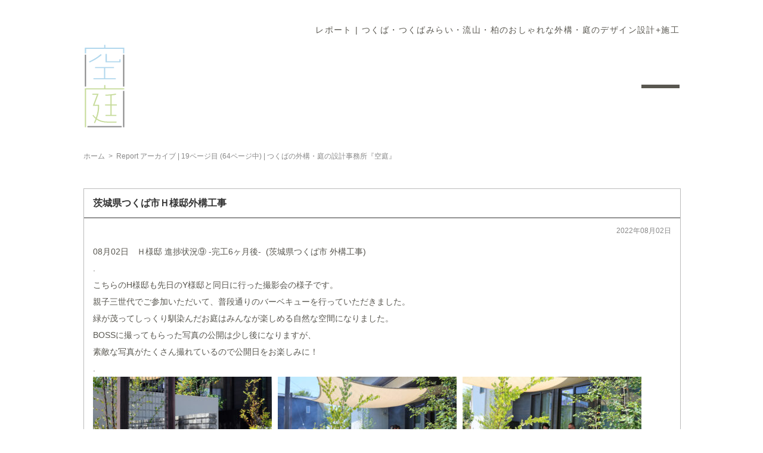

--- FILE ---
content_type: text/html; charset=UTF-8
request_url: https://sora-niwa.co.jp/category/report/page/19
body_size: 135450
content:
<!doctype html>
<html lang="ja">
<head>
<!-- Google Tag Manager -->
<script>(function(w,d,s,l,i){w[l]=w[l]||[];w[l].push({'gtm.start':
new Date().getTime(),event:'gtm.js'});var f=d.getElementsByTagName(s)[0],
j=d.createElement(s),dl=l!='dataLayer'?'&l='+l:'';j.async=true;j.src=
'https://www.googletagmanager.com/gtm.js?id='+i+dl;f.parentNode.insertBefore(j,f);
})(window,document,'script','dataLayer','GTM-TV6RSGZ');</script>
<!-- End Google Tag Manager -->
<meta charset="UTF-8">
<meta name="viewport" content="width=device-width, initial-scale=1, shrink-to-fit=no">
<title>
Report アーカイブ | 19ページ目 (64ページ中) | つくばの外構・庭の設計事務所『空庭』19|
つくばの外構・庭の設計事務所『空庭』</title>
<link rel="shortcut icon" href="https://sora-niwa.co.jp/img/favicon.ico" type="image/vnd.microsoft.icon">
<link rel="icon" href="https://sora-niwa.co.jp/img/favicon.ico" type="image/vnd.microsoft.icon">
<link rel="apple-touch-icon" href="https://sora-niwa.co.jp/img/apple-touch-icon.png">
<link rel="preconnect" href="https://fonts.googleapis.com">
<link rel="preconnect" href="https://fonts.gstatic.com" crossorigin>
<link href="https://fonts.googleapis.com/css2?family=Open+Sans:wght@300&display=swap" rel="stylesheet">
<link rel="stylesheet" href="/css/base.css" media="all">
<link rel="stylesheet" href="https://sora-niwa.co.jp/css/base.css" media="all">
<link rel="stylesheet" href="https://sora-niwa.co.jp/wp/wp-content/themes/soraniwa/style.css" media="all">
<script src="https://code.jquery.com/jquery-1.12.4.min.js"></script>
<script src="/js/script.js"></script>
<meta name='robots' content='index, follow, max-image-preview:large, max-snippet:-1, max-video-preview:-1' />
	<style>img:is([sizes="auto" i], [sizes^="auto," i]) { contain-intrinsic-size: 3000px 1500px }</style>
	
	<!-- This site is optimized with the Yoast SEO plugin v26.2 - https://yoast.com/wordpress/plugins/seo/ -->
	<title>Report アーカイブ | 19ページ目 (64ページ中) | つくばの外構・庭の設計事務所『空庭』</title>
	<link rel="canonical" href="https://sora-niwa.co.jp/category/report/page/19" />
	<link rel="prev" href="https://sora-niwa.co.jp/category/report/page/18" />
	<link rel="next" href="https://sora-niwa.co.jp/category/report/page/20" />
	<meta property="og:locale" content="ja_JP" />
	<meta property="og:type" content="article" />
	<meta property="og:title" content="Report アーカイブ | 19ページ目 (64ページ中) | つくばの外構・庭の設計事務所『空庭』" />
	<meta property="og:url" content="https://sora-niwa.co.jp/category/report" />
	<meta property="og:site_name" content="つくばの外構・庭の設計事務所『空庭』" />
	<meta name="twitter:card" content="summary_large_image" />
	<script type="application/ld+json" class="yoast-schema-graph">{"@context":"https://schema.org","@graph":[{"@type":"CollectionPage","@id":"https://sora-niwa.co.jp/category/report","url":"https://sora-niwa.co.jp/category/report/page/19","name":"Report アーカイブ | 19ページ目 (64ページ中) | つくばの外構・庭の設計事務所『空庭』","isPartOf":{"@id":"https://sora-niwa.co.jp/#website"},"primaryImageOfPage":{"@id":"https://sora-niwa.co.jp/category/report/page/19#primaryimage"},"image":{"@id":"https://sora-niwa.co.jp/category/report/page/19#primaryimage"},"thumbnailUrl":"https://sora-niwa.co.jp/wp/wp-content/uploads/2021/11/IMG_3709-1.jpg","breadcrumb":{"@id":"https://sora-niwa.co.jp/category/report/page/19#breadcrumb"},"inLanguage":"ja"},{"@type":"ImageObject","inLanguage":"ja","@id":"https://sora-niwa.co.jp/category/report/page/19#primaryimage","url":"https://sora-niwa.co.jp/wp/wp-content/uploads/2021/11/IMG_3709-1.jpg","contentUrl":"https://sora-niwa.co.jp/wp/wp-content/uploads/2021/11/IMG_3709-1.jpg","width":2160,"height":1440},{"@type":"BreadcrumbList","@id":"https://sora-niwa.co.jp/category/report/page/19#breadcrumb","itemListElement":[{"@type":"ListItem","position":1,"name":"ホーム","item":"https://sora-niwa.co.jp/"},{"@type":"ListItem","position":2,"name":"Report"}]},{"@type":"WebSite","@id":"https://sora-niwa.co.jp/#website","url":"https://sora-niwa.co.jp/","name":"つくばの外構・庭の設計事務所『空庭』","description":"","potentialAction":[{"@type":"SearchAction","target":{"@type":"EntryPoint","urlTemplate":"https://sora-niwa.co.jp/?s={search_term_string}"},"query-input":{"@type":"PropertyValueSpecification","valueRequired":true,"valueName":"search_term_string"}}],"inLanguage":"ja"}]}</script>
	<!-- / Yoast SEO plugin. -->


<link rel="alternate" type="application/rss+xml" title="つくばの外構・庭の設計事務所『空庭』 &raquo; Report カテゴリーのフィード" href="https://sora-niwa.co.jp/category/report/feed" />
<script type="text/javascript">
/* <![CDATA[ */
window._wpemojiSettings = {"baseUrl":"https:\/\/s.w.org\/images\/core\/emoji\/16.0.1\/72x72\/","ext":".png","svgUrl":"https:\/\/s.w.org\/images\/core\/emoji\/16.0.1\/svg\/","svgExt":".svg","source":{"concatemoji":"https:\/\/sora-niwa.co.jp\/wp\/wp-includes\/js\/wp-emoji-release.min.js?ver=6.8.3"}};
/*! This file is auto-generated */
!function(s,n){var o,i,e;function c(e){try{var t={supportTests:e,timestamp:(new Date).valueOf()};sessionStorage.setItem(o,JSON.stringify(t))}catch(e){}}function p(e,t,n){e.clearRect(0,0,e.canvas.width,e.canvas.height),e.fillText(t,0,0);var t=new Uint32Array(e.getImageData(0,0,e.canvas.width,e.canvas.height).data),a=(e.clearRect(0,0,e.canvas.width,e.canvas.height),e.fillText(n,0,0),new Uint32Array(e.getImageData(0,0,e.canvas.width,e.canvas.height).data));return t.every(function(e,t){return e===a[t]})}function u(e,t){e.clearRect(0,0,e.canvas.width,e.canvas.height),e.fillText(t,0,0);for(var n=e.getImageData(16,16,1,1),a=0;a<n.data.length;a++)if(0!==n.data[a])return!1;return!0}function f(e,t,n,a){switch(t){case"flag":return n(e,"\ud83c\udff3\ufe0f\u200d\u26a7\ufe0f","\ud83c\udff3\ufe0f\u200b\u26a7\ufe0f")?!1:!n(e,"\ud83c\udde8\ud83c\uddf6","\ud83c\udde8\u200b\ud83c\uddf6")&&!n(e,"\ud83c\udff4\udb40\udc67\udb40\udc62\udb40\udc65\udb40\udc6e\udb40\udc67\udb40\udc7f","\ud83c\udff4\u200b\udb40\udc67\u200b\udb40\udc62\u200b\udb40\udc65\u200b\udb40\udc6e\u200b\udb40\udc67\u200b\udb40\udc7f");case"emoji":return!a(e,"\ud83e\udedf")}return!1}function g(e,t,n,a){var r="undefined"!=typeof WorkerGlobalScope&&self instanceof WorkerGlobalScope?new OffscreenCanvas(300,150):s.createElement("canvas"),o=r.getContext("2d",{willReadFrequently:!0}),i=(o.textBaseline="top",o.font="600 32px Arial",{});return e.forEach(function(e){i[e]=t(o,e,n,a)}),i}function t(e){var t=s.createElement("script");t.src=e,t.defer=!0,s.head.appendChild(t)}"undefined"!=typeof Promise&&(o="wpEmojiSettingsSupports",i=["flag","emoji"],n.supports={everything:!0,everythingExceptFlag:!0},e=new Promise(function(e){s.addEventListener("DOMContentLoaded",e,{once:!0})}),new Promise(function(t){var n=function(){try{var e=JSON.parse(sessionStorage.getItem(o));if("object"==typeof e&&"number"==typeof e.timestamp&&(new Date).valueOf()<e.timestamp+604800&&"object"==typeof e.supportTests)return e.supportTests}catch(e){}return null}();if(!n){if("undefined"!=typeof Worker&&"undefined"!=typeof OffscreenCanvas&&"undefined"!=typeof URL&&URL.createObjectURL&&"undefined"!=typeof Blob)try{var e="postMessage("+g.toString()+"("+[JSON.stringify(i),f.toString(),p.toString(),u.toString()].join(",")+"));",a=new Blob([e],{type:"text/javascript"}),r=new Worker(URL.createObjectURL(a),{name:"wpTestEmojiSupports"});return void(r.onmessage=function(e){c(n=e.data),r.terminate(),t(n)})}catch(e){}c(n=g(i,f,p,u))}t(n)}).then(function(e){for(var t in e)n.supports[t]=e[t],n.supports.everything=n.supports.everything&&n.supports[t],"flag"!==t&&(n.supports.everythingExceptFlag=n.supports.everythingExceptFlag&&n.supports[t]);n.supports.everythingExceptFlag=n.supports.everythingExceptFlag&&!n.supports.flag,n.DOMReady=!1,n.readyCallback=function(){n.DOMReady=!0}}).then(function(){return e}).then(function(){var e;n.supports.everything||(n.readyCallback(),(e=n.source||{}).concatemoji?t(e.concatemoji):e.wpemoji&&e.twemoji&&(t(e.twemoji),t(e.wpemoji)))}))}((window,document),window._wpemojiSettings);
/* ]]> */
</script>
<style id='wp-emoji-styles-inline-css' type='text/css'>

	img.wp-smiley, img.emoji {
		display: inline !important;
		border: none !important;
		box-shadow: none !important;
		height: 1em !important;
		width: 1em !important;
		margin: 0 0.07em !important;
		vertical-align: -0.1em !important;
		background: none !important;
		padding: 0 !important;
	}
</style>
<link rel='stylesheet' id='wp-block-library-css' href='https://sora-niwa.co.jp/wp/wp-includes/css/dist/block-library/style.min.css?ver=6.8.3' type='text/css' media='all' />
<style id='classic-theme-styles-inline-css' type='text/css'>
/*! This file is auto-generated */
.wp-block-button__link{color:#fff;background-color:#32373c;border-radius:9999px;box-shadow:none;text-decoration:none;padding:calc(.667em + 2px) calc(1.333em + 2px);font-size:1.125em}.wp-block-file__button{background:#32373c;color:#fff;text-decoration:none}
</style>
<style id='global-styles-inline-css' type='text/css'>
:root{--wp--preset--aspect-ratio--square: 1;--wp--preset--aspect-ratio--4-3: 4/3;--wp--preset--aspect-ratio--3-4: 3/4;--wp--preset--aspect-ratio--3-2: 3/2;--wp--preset--aspect-ratio--2-3: 2/3;--wp--preset--aspect-ratio--16-9: 16/9;--wp--preset--aspect-ratio--9-16: 9/16;--wp--preset--color--black: #000000;--wp--preset--color--cyan-bluish-gray: #abb8c3;--wp--preset--color--white: #ffffff;--wp--preset--color--pale-pink: #f78da7;--wp--preset--color--vivid-red: #cf2e2e;--wp--preset--color--luminous-vivid-orange: #ff6900;--wp--preset--color--luminous-vivid-amber: #fcb900;--wp--preset--color--light-green-cyan: #7bdcb5;--wp--preset--color--vivid-green-cyan: #00d084;--wp--preset--color--pale-cyan-blue: #8ed1fc;--wp--preset--color--vivid-cyan-blue: #0693e3;--wp--preset--color--vivid-purple: #9b51e0;--wp--preset--gradient--vivid-cyan-blue-to-vivid-purple: linear-gradient(135deg,rgba(6,147,227,1) 0%,rgb(155,81,224) 100%);--wp--preset--gradient--light-green-cyan-to-vivid-green-cyan: linear-gradient(135deg,rgb(122,220,180) 0%,rgb(0,208,130) 100%);--wp--preset--gradient--luminous-vivid-amber-to-luminous-vivid-orange: linear-gradient(135deg,rgba(252,185,0,1) 0%,rgba(255,105,0,1) 100%);--wp--preset--gradient--luminous-vivid-orange-to-vivid-red: linear-gradient(135deg,rgba(255,105,0,1) 0%,rgb(207,46,46) 100%);--wp--preset--gradient--very-light-gray-to-cyan-bluish-gray: linear-gradient(135deg,rgb(238,238,238) 0%,rgb(169,184,195) 100%);--wp--preset--gradient--cool-to-warm-spectrum: linear-gradient(135deg,rgb(74,234,220) 0%,rgb(151,120,209) 20%,rgb(207,42,186) 40%,rgb(238,44,130) 60%,rgb(251,105,98) 80%,rgb(254,248,76) 100%);--wp--preset--gradient--blush-light-purple: linear-gradient(135deg,rgb(255,206,236) 0%,rgb(152,150,240) 100%);--wp--preset--gradient--blush-bordeaux: linear-gradient(135deg,rgb(254,205,165) 0%,rgb(254,45,45) 50%,rgb(107,0,62) 100%);--wp--preset--gradient--luminous-dusk: linear-gradient(135deg,rgb(255,203,112) 0%,rgb(199,81,192) 50%,rgb(65,88,208) 100%);--wp--preset--gradient--pale-ocean: linear-gradient(135deg,rgb(255,245,203) 0%,rgb(182,227,212) 50%,rgb(51,167,181) 100%);--wp--preset--gradient--electric-grass: linear-gradient(135deg,rgb(202,248,128) 0%,rgb(113,206,126) 100%);--wp--preset--gradient--midnight: linear-gradient(135deg,rgb(2,3,129) 0%,rgb(40,116,252) 100%);--wp--preset--font-size--small: 13px;--wp--preset--font-size--medium: 20px;--wp--preset--font-size--large: 36px;--wp--preset--font-size--x-large: 42px;--wp--preset--spacing--20: 0.44rem;--wp--preset--spacing--30: 0.67rem;--wp--preset--spacing--40: 1rem;--wp--preset--spacing--50: 1.5rem;--wp--preset--spacing--60: 2.25rem;--wp--preset--spacing--70: 3.38rem;--wp--preset--spacing--80: 5.06rem;--wp--preset--shadow--natural: 6px 6px 9px rgba(0, 0, 0, 0.2);--wp--preset--shadow--deep: 12px 12px 50px rgba(0, 0, 0, 0.4);--wp--preset--shadow--sharp: 6px 6px 0px rgba(0, 0, 0, 0.2);--wp--preset--shadow--outlined: 6px 6px 0px -3px rgba(255, 255, 255, 1), 6px 6px rgba(0, 0, 0, 1);--wp--preset--shadow--crisp: 6px 6px 0px rgba(0, 0, 0, 1);}:where(.is-layout-flex){gap: 0.5em;}:where(.is-layout-grid){gap: 0.5em;}body .is-layout-flex{display: flex;}.is-layout-flex{flex-wrap: wrap;align-items: center;}.is-layout-flex > :is(*, div){margin: 0;}body .is-layout-grid{display: grid;}.is-layout-grid > :is(*, div){margin: 0;}:where(.wp-block-columns.is-layout-flex){gap: 2em;}:where(.wp-block-columns.is-layout-grid){gap: 2em;}:where(.wp-block-post-template.is-layout-flex){gap: 1.25em;}:where(.wp-block-post-template.is-layout-grid){gap: 1.25em;}.has-black-color{color: var(--wp--preset--color--black) !important;}.has-cyan-bluish-gray-color{color: var(--wp--preset--color--cyan-bluish-gray) !important;}.has-white-color{color: var(--wp--preset--color--white) !important;}.has-pale-pink-color{color: var(--wp--preset--color--pale-pink) !important;}.has-vivid-red-color{color: var(--wp--preset--color--vivid-red) !important;}.has-luminous-vivid-orange-color{color: var(--wp--preset--color--luminous-vivid-orange) !important;}.has-luminous-vivid-amber-color{color: var(--wp--preset--color--luminous-vivid-amber) !important;}.has-light-green-cyan-color{color: var(--wp--preset--color--light-green-cyan) !important;}.has-vivid-green-cyan-color{color: var(--wp--preset--color--vivid-green-cyan) !important;}.has-pale-cyan-blue-color{color: var(--wp--preset--color--pale-cyan-blue) !important;}.has-vivid-cyan-blue-color{color: var(--wp--preset--color--vivid-cyan-blue) !important;}.has-vivid-purple-color{color: var(--wp--preset--color--vivid-purple) !important;}.has-black-background-color{background-color: var(--wp--preset--color--black) !important;}.has-cyan-bluish-gray-background-color{background-color: var(--wp--preset--color--cyan-bluish-gray) !important;}.has-white-background-color{background-color: var(--wp--preset--color--white) !important;}.has-pale-pink-background-color{background-color: var(--wp--preset--color--pale-pink) !important;}.has-vivid-red-background-color{background-color: var(--wp--preset--color--vivid-red) !important;}.has-luminous-vivid-orange-background-color{background-color: var(--wp--preset--color--luminous-vivid-orange) !important;}.has-luminous-vivid-amber-background-color{background-color: var(--wp--preset--color--luminous-vivid-amber) !important;}.has-light-green-cyan-background-color{background-color: var(--wp--preset--color--light-green-cyan) !important;}.has-vivid-green-cyan-background-color{background-color: var(--wp--preset--color--vivid-green-cyan) !important;}.has-pale-cyan-blue-background-color{background-color: var(--wp--preset--color--pale-cyan-blue) !important;}.has-vivid-cyan-blue-background-color{background-color: var(--wp--preset--color--vivid-cyan-blue) !important;}.has-vivid-purple-background-color{background-color: var(--wp--preset--color--vivid-purple) !important;}.has-black-border-color{border-color: var(--wp--preset--color--black) !important;}.has-cyan-bluish-gray-border-color{border-color: var(--wp--preset--color--cyan-bluish-gray) !important;}.has-white-border-color{border-color: var(--wp--preset--color--white) !important;}.has-pale-pink-border-color{border-color: var(--wp--preset--color--pale-pink) !important;}.has-vivid-red-border-color{border-color: var(--wp--preset--color--vivid-red) !important;}.has-luminous-vivid-orange-border-color{border-color: var(--wp--preset--color--luminous-vivid-orange) !important;}.has-luminous-vivid-amber-border-color{border-color: var(--wp--preset--color--luminous-vivid-amber) !important;}.has-light-green-cyan-border-color{border-color: var(--wp--preset--color--light-green-cyan) !important;}.has-vivid-green-cyan-border-color{border-color: var(--wp--preset--color--vivid-green-cyan) !important;}.has-pale-cyan-blue-border-color{border-color: var(--wp--preset--color--pale-cyan-blue) !important;}.has-vivid-cyan-blue-border-color{border-color: var(--wp--preset--color--vivid-cyan-blue) !important;}.has-vivid-purple-border-color{border-color: var(--wp--preset--color--vivid-purple) !important;}.has-vivid-cyan-blue-to-vivid-purple-gradient-background{background: var(--wp--preset--gradient--vivid-cyan-blue-to-vivid-purple) !important;}.has-light-green-cyan-to-vivid-green-cyan-gradient-background{background: var(--wp--preset--gradient--light-green-cyan-to-vivid-green-cyan) !important;}.has-luminous-vivid-amber-to-luminous-vivid-orange-gradient-background{background: var(--wp--preset--gradient--luminous-vivid-amber-to-luminous-vivid-orange) !important;}.has-luminous-vivid-orange-to-vivid-red-gradient-background{background: var(--wp--preset--gradient--luminous-vivid-orange-to-vivid-red) !important;}.has-very-light-gray-to-cyan-bluish-gray-gradient-background{background: var(--wp--preset--gradient--very-light-gray-to-cyan-bluish-gray) !important;}.has-cool-to-warm-spectrum-gradient-background{background: var(--wp--preset--gradient--cool-to-warm-spectrum) !important;}.has-blush-light-purple-gradient-background{background: var(--wp--preset--gradient--blush-light-purple) !important;}.has-blush-bordeaux-gradient-background{background: var(--wp--preset--gradient--blush-bordeaux) !important;}.has-luminous-dusk-gradient-background{background: var(--wp--preset--gradient--luminous-dusk) !important;}.has-pale-ocean-gradient-background{background: var(--wp--preset--gradient--pale-ocean) !important;}.has-electric-grass-gradient-background{background: var(--wp--preset--gradient--electric-grass) !important;}.has-midnight-gradient-background{background: var(--wp--preset--gradient--midnight) !important;}.has-small-font-size{font-size: var(--wp--preset--font-size--small) !important;}.has-medium-font-size{font-size: var(--wp--preset--font-size--medium) !important;}.has-large-font-size{font-size: var(--wp--preset--font-size--large) !important;}.has-x-large-font-size{font-size: var(--wp--preset--font-size--x-large) !important;}
:where(.wp-block-post-template.is-layout-flex){gap: 1.25em;}:where(.wp-block-post-template.is-layout-grid){gap: 1.25em;}
:where(.wp-block-columns.is-layout-flex){gap: 2em;}:where(.wp-block-columns.is-layout-grid){gap: 2em;}
:root :where(.wp-block-pullquote){font-size: 1.5em;line-height: 1.6;}
</style>
<link rel="https://api.w.org/" href="https://sora-niwa.co.jp/wp-json/" /><link rel="alternate" title="JSON" type="application/json" href="https://sora-niwa.co.jp/wp-json/wp/v2/categories/5" /><link rel="EditURI" type="application/rsd+xml" title="RSD" href="https://sora-niwa.co.jp/wp/xmlrpc.php?rsd" />
<meta name="generator" content="WordPress 6.8.3" />
<link rel="icon" href="https://sora-niwa.co.jp/wp/wp-content/uploads/2024/03/cropped-4c91d76fc4075d5b09d799ccb1e3fc4d-32x32.jpg" sizes="32x32" />
<link rel="icon" href="https://sora-niwa.co.jp/wp/wp-content/uploads/2024/03/cropped-4c91d76fc4075d5b09d799ccb1e3fc4d-192x192.jpg" sizes="192x192" />
<link rel="apple-touch-icon" href="https://sora-niwa.co.jp/wp/wp-content/uploads/2024/03/cropped-4c91d76fc4075d5b09d799ccb1e3fc4d-180x180.jpg" />
<meta name="msapplication-TileImage" content="https://sora-niwa.co.jp/wp/wp-content/uploads/2024/03/cropped-4c91d76fc4075d5b09d799ccb1e3fc4d-270x270.jpg" />
</head>

<body>
<!-- Google Tag Manager (noscript) -->
<noscript>
<iframe src="https://www.googletagmanager.com/ns.html?id=GTM-TV6RSGZ"
height="0" width="0" style="display:none;visibility:hidden"></iframe>
</noscript>
<!-- End Google Tag Manager (noscript) -->
<header>
  <div class="header_inner01">
            <h1 id="pageInfo" class="sub_ttl">レポート | つくば・つくばみらい・流山・柏のおしゃれな外構・庭のデザイン設計+施工</h1>
          <div class="header_inner02">
      <div class="header_inner_l">
        <div id="logo"><a href="/"><img src="/img/logo_2.svg" alt="空庭ロゴ"></a></div>
      </div>
      <div class="header_inner_r">
        <button class="btn_menu sticky" aria-label="メニューを開く"> <span></span> <span></span> <span></span> </button>
      </div>
    </div>
    <div class="drawer">
      <div class="drawer_inner">
        <nav class="nav_global">
          <ul id="Menu">
            <li id="home"><a href="/">home</a></li>
            <li id="Concept"><a class="txt_jp" href="/concept.html">かんがえ</a></li>
            <li id="Works"><a class="txt_jp" href="/gallery/works/">さくひん</a></li>
            <li id="Profile"><a class="txt_jp" href="/profile.html">わたしたち</a></li>
            <li id="FAQ"><a href="/faq.html">FAQ</a></li>
            <li id="Contact" class="nav-pc"><a class="txt_jp" href="/contact/">といあわせ</a></li>
            <li id="Contact" class="nav-sp"><a class="txt_jp" href="/contact-sp/">といあわせ</a></li>
            <li id="Instagram"><a href="https://www.instagram.com/sora.niwa_28/" target="_blank">instagram</a></li>
          </ul>
        </nav>
      </div>
    </div>
  </div>
</header>

<ul class="breadcrumbs">
  <li><a href="https://sora-niwa.co.jp/">ホーム</a></li>
  <li>&gt;</li>
  <li>
    Report アーカイブ | 19ページ目 (64ページ中) | つくばの外構・庭の設計事務所『空庭』  </li>
</ul>
<section class="wrapper">
<div class="post cf">
<h3 class="post_title"><a href="https://sora-niwa.co.jp/2022/0802220000.html" rel="bookmark">茨城県つくば市Ｈ様邸外構工事</a></h3>
<p class="post_date">2022年08月02日</p>
<div class="post_content">
<p>08月02日　Ｈ様邸 進捗状況⑨ -完工6ヶ月後-&nbsp; (茨城県つくば市 外構工事)</p>



<p>.</p>



<p>こちらのH様邸も先日のY様邸と同日に行った撮影会の様子です。</p>



<p>親子三世代でご参加いただいて、普段通りのバーベキューを行っていただきました。</p>



<p>緑が茂ってしっくり馴染んだお庭はみんなが楽しめる自然な空間になりました。</p>



<p>BOSSに撮ってもらった写真の公開は少し後になりますが、</p>



<p>素敵な写真がたくさん撮れているので公開日をお楽しみに！</p>



<p>.</p>


<p><a href="https://sora-niwa.co.jp/wp/wp-content/uploads/2022/08/IMG_9855.jpg"><img fetchpriority="high" decoding="async" class="alignnone size-medium wp-image-34655" src="https://sora-niwa.co.jp/wp/wp-content/uploads/2022/08/IMG_9855-300x200.jpg" alt="" width="300" height="200" srcset="https://sora-niwa.co.jp/wp/wp-content/uploads/2022/08/IMG_9855-300x200.jpg 300w, https://sora-niwa.co.jp/wp/wp-content/uploads/2022/08/IMG_9855-1024x683.jpg 1024w, https://sora-niwa.co.jp/wp/wp-content/uploads/2022/08/IMG_9855-768x512.jpg 768w, https://sora-niwa.co.jp/wp/wp-content/uploads/2022/08/IMG_9855-1536x1024.jpg 1536w, https://sora-niwa.co.jp/wp/wp-content/uploads/2022/08/IMG_9855-2048x1365.jpg 2048w" sizes="(max-width: 300px) 100vw, 300px" /></a> <a href="https://sora-niwa.co.jp/wp/wp-content/uploads/2022/08/IMG_9834.jpg"><img decoding="async" class="alignnone size-medium wp-image-34654" src="https://sora-niwa.co.jp/wp/wp-content/uploads/2022/08/IMG_9834-300x200.jpg" alt="" width="300" height="200" srcset="https://sora-niwa.co.jp/wp/wp-content/uploads/2022/08/IMG_9834-300x200.jpg 300w, https://sora-niwa.co.jp/wp/wp-content/uploads/2022/08/IMG_9834-1024x683.jpg 1024w, https://sora-niwa.co.jp/wp/wp-content/uploads/2022/08/IMG_9834-768x512.jpg 768w, https://sora-niwa.co.jp/wp/wp-content/uploads/2022/08/IMG_9834-1536x1024.jpg 1536w, https://sora-niwa.co.jp/wp/wp-content/uploads/2022/08/IMG_9834-2048x1365.jpg 2048w" sizes="(max-width: 300px) 100vw, 300px" /></a> <a href="https://sora-niwa.co.jp/wp/wp-content/uploads/2022/08/IMG_9923.jpg"><img decoding="async" class="alignnone size-medium wp-image-34657" src="https://sora-niwa.co.jp/wp/wp-content/uploads/2022/08/IMG_9923-300x200.jpg" alt="" width="300" height="200" srcset="https://sora-niwa.co.jp/wp/wp-content/uploads/2022/08/IMG_9923-300x200.jpg 300w, https://sora-niwa.co.jp/wp/wp-content/uploads/2022/08/IMG_9923-1024x683.jpg 1024w, https://sora-niwa.co.jp/wp/wp-content/uploads/2022/08/IMG_9923-768x512.jpg 768w, https://sora-niwa.co.jp/wp/wp-content/uploads/2022/08/IMG_9923-1536x1024.jpg 1536w, https://sora-niwa.co.jp/wp/wp-content/uploads/2022/08/IMG_9923-2048x1365.jpg 2048w" sizes="(max-width: 300px) 100vw, 300px" /></a></p>
<p>.</p>
<p>＊＊＊＊＊＊＊＊＊＊＊＊＊＊＊＊＊＊＊＊＊＊＊＊＊＊＊＊＊＊＊＊＊＊＊＊＊＊＊＊＊＊＊</p>
<p>.</p>


<p>05月12日　Ｈ様邸 進捗状況⑧ -完工3ヶ月後-&nbsp; (茨城県つくば市 外構工事)</p>



<p>.</p>



<p>今年の冬は長くて寒かったので、植物の芽吹きが楽しみでした。</p>



<p>近くを通った時に寄ってみたのですが、いい感じに緑が成長したH様邸。</p>



<p>施工直後は全体に茶色だったので、かなり変化しました。</p>



<p>まだまだ冬枯れしているものも多いので、今後の成長を楽しみしようと思います。</p>



<p>.</p>



<figure class="wp-block-image size-medium"><a href="https://sora-niwa.co.jp/wp/wp-content/uploads/2022/05/IMG_6598-scaled.jpg"><img loading="lazy" decoding="async" width="300" height="187" src="https://sora-niwa.co.jp/wp/wp-content/uploads/2022/05/IMG_6598-300x187.jpg" alt="" class="wp-image-33931" srcset="https://sora-niwa.co.jp/wp/wp-content/uploads/2022/05/IMG_6598-300x187.jpg 300w, https://sora-niwa.co.jp/wp/wp-content/uploads/2022/05/IMG_6598-1024x640.jpg 1024w, https://sora-niwa.co.jp/wp/wp-content/uploads/2022/05/IMG_6598-768x480.jpg 768w, https://sora-niwa.co.jp/wp/wp-content/uploads/2022/05/IMG_6598-1536x960.jpg 1536w, https://sora-niwa.co.jp/wp/wp-content/uploads/2022/05/IMG_6598-2048x1280.jpg 2048w" sizes="auto, (max-width: 300px) 100vw, 300px" /></a></figure>



<p>.</p>



<p>＊＊＊＊＊＊＊＊＊＊＊＊＊＊＊＊＊＊＊＊＊＊＊＊＊＊＊＊＊＊＊＊＊＊＊＊＊＊＊＊＊＊＊</p>



<p>.</p>



<p>02月11日　Ｈ様邸 進捗状況⑦  -完工-&nbsp; (茨城県つくば市 外構工事)</p>



<p>.</p>



<p>快晴のよき日に完工写真を撮ることができました。</p>



<p>こちらのH様邸は背景に林を背負った自然豊かな立地です。</p>



<p>ジャスミンをはわせる予定のガーデンアーチをくぐって、上海レンガを敷き詰めたアプローチを通ります。</p>



<p>お庭には大人数対応のガーデンテラススペースとバーベキューコンロを完備していて、</p>



<p>植物が茂ってくれば全体的に囲まれた空間に変化していきます。</p>



<p>カーポートも景観に馴染むように木目の商品を選んでいただきました。</p>



<p>今後の成長も楽しみにしていこうと思います。</p>



<p>H様、この度は大変お世話になりました。</p>



<p>今後とも宜しくお願い致します!</p>



<p>.</p>


<p><a href="https://sora-niwa.co.jp/wp/wp-content/uploads/2022/02/IMG_4946.jpg"><img loading="lazy" decoding="async" class="alignnone size-medium wp-image-33107" src="https://sora-niwa.co.jp/wp/wp-content/uploads/2022/02/IMG_4946-300x200.jpg" alt="" width="300" height="200" srcset="https://sora-niwa.co.jp/wp/wp-content/uploads/2022/02/IMG_4946-300x200.jpg 300w, https://sora-niwa.co.jp/wp/wp-content/uploads/2022/02/IMG_4946-1024x683.jpg 1024w, https://sora-niwa.co.jp/wp/wp-content/uploads/2022/02/IMG_4946-768x512.jpg 768w, https://sora-niwa.co.jp/wp/wp-content/uploads/2022/02/IMG_4946-1536x1024.jpg 1536w, https://sora-niwa.co.jp/wp/wp-content/uploads/2022/02/IMG_4946-2048x1365.jpg 2048w" sizes="auto, (max-width: 300px) 100vw, 300px" /></a> <a href="https://sora-niwa.co.jp/wp/wp-content/uploads/2022/02/IMG_4959-1.jpg"><img loading="lazy" decoding="async" class="alignnone size-medium wp-image-33108" src="https://sora-niwa.co.jp/wp/wp-content/uploads/2022/02/IMG_4959-1-300x200.jpg" alt="" width="300" height="200" srcset="https://sora-niwa.co.jp/wp/wp-content/uploads/2022/02/IMG_4959-1-300x200.jpg 300w, https://sora-niwa.co.jp/wp/wp-content/uploads/2022/02/IMG_4959-1-1024x683.jpg 1024w, https://sora-niwa.co.jp/wp/wp-content/uploads/2022/02/IMG_4959-1-768x512.jpg 768w, https://sora-niwa.co.jp/wp/wp-content/uploads/2022/02/IMG_4959-1-1536x1024.jpg 1536w, https://sora-niwa.co.jp/wp/wp-content/uploads/2022/02/IMG_4959-1-2048x1365.jpg 2048w" sizes="auto, (max-width: 300px) 100vw, 300px" /></a></p>
<p>.</p>
<p>＊＊＊＊＊＊＊＊＊＊＊＊＊＊＊＊＊＊＊＊＊＊＊＊＊＊＊＊＊＊＊＊＊＊＊＊＊＊＊＊＊＊＊</p>
<p>.</p>


<p>01月25日　Ｈ様邸 進捗状況⑥&nbsp; (茨城県つくば市 外構工事)</p>



<p>.</p>



<p>ついに植栽工事が始まったH様邸。</p>



<p>ここからは完成に向けてのラストスパートです!</p>



<p>次回の更新もお見逃しなく。</p>



<p>.</p>


<p><a href="https://sora-niwa.co.jp/wp/wp-content/uploads/2022/01/IMG_1990.jpg"><img loading="lazy" decoding="async" class="alignnone size-medium wp-image-32882" src="https://sora-niwa.co.jp/wp/wp-content/uploads/2022/01/IMG_1990-300x200.jpg" alt="" width="300" height="200" srcset="https://sora-niwa.co.jp/wp/wp-content/uploads/2022/01/IMG_1990-300x200.jpg 300w, https://sora-niwa.co.jp/wp/wp-content/uploads/2022/01/IMG_1990-1024x683.jpg 1024w, https://sora-niwa.co.jp/wp/wp-content/uploads/2022/01/IMG_1990-768x512.jpg 768w, https://sora-niwa.co.jp/wp/wp-content/uploads/2022/01/IMG_1990-1536x1024.jpg 1536w, https://sora-niwa.co.jp/wp/wp-content/uploads/2022/01/IMG_1990-2048x1365.jpg 2048w" sizes="auto, (max-width: 300px) 100vw, 300px" /></a> <a href="https://sora-niwa.co.jp/wp/wp-content/uploads/2022/01/IMG_1991.jpg"><img loading="lazy" decoding="async" class="alignnone size-medium wp-image-32883" src="https://sora-niwa.co.jp/wp/wp-content/uploads/2022/01/IMG_1991-300x200.jpg" alt="" width="300" height="200" srcset="https://sora-niwa.co.jp/wp/wp-content/uploads/2022/01/IMG_1991-300x200.jpg 300w, https://sora-niwa.co.jp/wp/wp-content/uploads/2022/01/IMG_1991-1024x683.jpg 1024w, https://sora-niwa.co.jp/wp/wp-content/uploads/2022/01/IMG_1991-768x512.jpg 768w, https://sora-niwa.co.jp/wp/wp-content/uploads/2022/01/IMG_1991-1536x1024.jpg 1536w, https://sora-niwa.co.jp/wp/wp-content/uploads/2022/01/IMG_1991-2048x1365.jpg 2048w" sizes="auto, (max-width: 300px) 100vw, 300px" /></a></p>
<p>.</p>
<p>＊＊＊＊＊＊＊＊＊＊＊＊＊＊＊＊＊＊＊＊＊＊＊＊＊＊＊＊＊＊＊＊＊＊＊＊＊＊＊＊＊＊＊</p>
<p>.</p>


<p>12月28日　Ｈ様邸 進捗状況⑤&nbsp; (茨城県つくば市 外構工事)</p>



<p>.</p>



<p>本日でお休み前最後の更新となります。</p>



<p>つくば市のH様邸は木工事も始まって仕上げ工事待ちのラストスパートとなりました。</p>



<p>植物が入ってくると不思議なくらい雰囲気が変わるので来年の展開もお見逃しなく!<br></p>



<p>生きていれば色々あるけれど、2022年が皆さんにとって素敵な年になることをお祈りしつつ</p>



<p>2021最後のレポート更新とさせていただきます。</p>



<p>・</p>


<p><a href="https://sora-niwa.co.jp/wp/wp-content/uploads/2021/12/IMG_1558.jpg"><img loading="lazy" decoding="async" class="alignnone size-medium wp-image-32558" src="https://sora-niwa.co.jp/wp/wp-content/uploads/2021/12/IMG_1558-300x200.jpg" alt="" width="300" height="200" srcset="https://sora-niwa.co.jp/wp/wp-content/uploads/2021/12/IMG_1558-300x200.jpg 300w, https://sora-niwa.co.jp/wp/wp-content/uploads/2021/12/IMG_1558-1024x683.jpg 1024w, https://sora-niwa.co.jp/wp/wp-content/uploads/2021/12/IMG_1558-768x512.jpg 768w, https://sora-niwa.co.jp/wp/wp-content/uploads/2021/12/IMG_1558-1536x1024.jpg 1536w, https://sora-niwa.co.jp/wp/wp-content/uploads/2021/12/IMG_1558-2048x1365.jpg 2048w" sizes="auto, (max-width: 300px) 100vw, 300px" /></a> <a href="https://sora-niwa.co.jp/wp/wp-content/uploads/2021/12/IMG_1559.jpg"><img loading="lazy" decoding="async" class="alignnone size-medium wp-image-32557" src="https://sora-niwa.co.jp/wp/wp-content/uploads/2021/12/IMG_1559-300x200.jpg" alt="" width="300" height="200" srcset="https://sora-niwa.co.jp/wp/wp-content/uploads/2021/12/IMG_1559-300x200.jpg 300w, https://sora-niwa.co.jp/wp/wp-content/uploads/2021/12/IMG_1559-1024x683.jpg 1024w, https://sora-niwa.co.jp/wp/wp-content/uploads/2021/12/IMG_1559-768x512.jpg 768w, https://sora-niwa.co.jp/wp/wp-content/uploads/2021/12/IMG_1559-1536x1024.jpg 1536w, https://sora-niwa.co.jp/wp/wp-content/uploads/2021/12/IMG_1559-2048x1365.jpg 2048w" sizes="auto, (max-width: 300px) 100vw, 300px" /></a></p>
<p>.</p>
<p>＊＊＊＊＊＊＊＊＊＊＊＊＊＊＊＊＊＊＊＊＊＊＊＊＊＊＊＊＊＊＊＊＊＊＊＊＊＊＊＊＊＊＊</p>
<p>.</p>


<p>12月17日　Ｈ様邸 進捗状況④&nbsp; (茨城県つくば市 外構工事)</p>



<p>・</p>



<p>構造物の全貌が見えてきたH様邸。</p>



<p>アプローチのレンガ敷きや袖壁の造作が完了して、庭工事に移っています。</p>



<p>広いお庭のテラスの中には大人数でも対応可能なレンガ造りのバーベキューコンロを製作中。</p>



<p>早速、年末年始に活躍すること間違いなしです。</p>



<p>まだまだ進展しますので今後の展開もお楽しみに!</p>



<p>・</p>



<figure class="wp-block-image size-medium"><a href="https://sora-niwa.co.jp/wp/wp-content/uploads/2021/12/IMG_1131-1.jpeg"><img loading="lazy" decoding="async" width="300" height="225" src="https://sora-niwa.co.jp/wp/wp-content/uploads/2021/12/IMG_1131-1-300x225.jpeg" alt="" class="wp-image-32451" srcset="https://sora-niwa.co.jp/wp/wp-content/uploads/2021/12/IMG_1131-1-300x225.jpeg 300w, https://sora-niwa.co.jp/wp/wp-content/uploads/2021/12/IMG_1131-1-1024x768.jpeg 1024w, https://sora-niwa.co.jp/wp/wp-content/uploads/2021/12/IMG_1131-1-768x576.jpeg 768w, https://sora-niwa.co.jp/wp/wp-content/uploads/2021/12/IMG_1131-1.jpeg 1280w" sizes="auto, (max-width: 300px) 100vw, 300px" /></a></figure>



<p>・</p>



<p>＊＊＊＊＊＊＊＊＊＊＊＊＊＊＊＊＊＊＊＊＊＊＊＊＊＊＊＊＊＊＊＊＊＊＊＊＊＊＊＊＊＊＊</p>



<p>・</p>



<p>12月09日　Ｈ様邸 進捗状況③&nbsp; (茨城県つくば市 外構工事)</p>



<p>.</p>



<p>複雑な作り込みがぐいぐい進行中のH様邸。</p>



<p>玄関周りの造作が終われば次はお庭のテラス工事に移ります。</p>



<p>まだまだ見どころはいっぱいありますので引き続きお楽しみに!</p>



<p>.</p>


<p><a href="https://sora-niwa.co.jp/wp/wp-content/uploads/2021/12/IMG_0766.jpg"><img loading="lazy" decoding="async" class="alignnone size-medium wp-image-32395" src="https://sora-niwa.co.jp/wp/wp-content/uploads/2021/12/IMG_0766-300x200.jpg" alt="" width="300" height="200" srcset="https://sora-niwa.co.jp/wp/wp-content/uploads/2021/12/IMG_0766-300x200.jpg 300w, https://sora-niwa.co.jp/wp/wp-content/uploads/2021/12/IMG_0766-1024x683.jpg 1024w, https://sora-niwa.co.jp/wp/wp-content/uploads/2021/12/IMG_0766-768x512.jpg 768w, https://sora-niwa.co.jp/wp/wp-content/uploads/2021/12/IMG_0766-1536x1024.jpg 1536w, https://sora-niwa.co.jp/wp/wp-content/uploads/2021/12/IMG_0766-2048x1365.jpg 2048w" sizes="auto, (max-width: 300px) 100vw, 300px" /></a></p>
<p>.</p>
<p>＊＊＊＊＊＊＊＊＊＊＊＊＊＊＊＊＊＊＊＊＊＊＊＊＊＊＊＊＊＊＊＊＊＊＊＊＊＊＊＊＊＊＊</p>
<p>.</p>


<p>11月27日　Ｈ様邸 進捗状況②&nbsp; (茨城県つくば市 外構工事)</p>



<p>.</p>



<p>基本工事進行中のH様邸。</p>



<p>まだまだ形は見えてきませんが、この過程も大事ですからね。</p>



<p>今後の展開も楽しみにしてください!</p>



<p>.</p>


<p><a href="https://sora-niwa.co.jp/wp/wp-content/uploads/2021/11/IMG_0611.jpg"><img loading="lazy" decoding="async" class="alignnone size-medium wp-image-32271" src="https://sora-niwa.co.jp/wp/wp-content/uploads/2021/11/IMG_0611-300x200.jpg" alt="" width="300" height="200" srcset="https://sora-niwa.co.jp/wp/wp-content/uploads/2021/11/IMG_0611-300x200.jpg 300w, https://sora-niwa.co.jp/wp/wp-content/uploads/2021/11/IMG_0611-1024x683.jpg 1024w, https://sora-niwa.co.jp/wp/wp-content/uploads/2021/11/IMG_0611-768x512.jpg 768w, https://sora-niwa.co.jp/wp/wp-content/uploads/2021/11/IMG_0611.jpg 1080w" sizes="auto, (max-width: 300px) 100vw, 300px" /></a> <a href="https://sora-niwa.co.jp/wp/wp-content/uploads/2021/11/IMG_0610.jpg"><img loading="lazy" decoding="async" class="alignnone size-medium wp-image-32270" src="https://sora-niwa.co.jp/wp/wp-content/uploads/2021/11/IMG_0610-300x200.jpg" alt="" width="300" height="200" srcset="https://sora-niwa.co.jp/wp/wp-content/uploads/2021/11/IMG_0610-300x200.jpg 300w, https://sora-niwa.co.jp/wp/wp-content/uploads/2021/11/IMG_0610-1024x683.jpg 1024w, https://sora-niwa.co.jp/wp/wp-content/uploads/2021/11/IMG_0610-768x512.jpg 768w, https://sora-niwa.co.jp/wp/wp-content/uploads/2021/11/IMG_0610.jpg 1080w" sizes="auto, (max-width: 300px) 100vw, 300px" /></a></p>
<p>.</p>


<p>＊＊＊＊＊＊＊＊＊＊＊＊＊＊＊＊＊＊＊＊＊＊＊＊＊＊＊＊＊＊＊＊＊＊＊＊＊＊＊＊＊＊＊</p>



<p>.</p>



<p>11月21日　Ｈ様邸 進捗状況① &nbsp;-着工-&nbsp; (茨城県つくば市 外構工事)</p>



<p>.</p>



<p>森を背景に背負い込むH様邸。</p>



<p>間口の広い素敵な建物の外構デザインをご提案させていただきしました。</p>



<p>背景に負けないような自然豊かな物件になりますので今後の展開をご期待ください!</p>



<p>.</p>


<p><a href="https://sora-niwa.co.jp/wp/wp-content/uploads/2021/11/IMG_3709-1.jpg"><img loading="lazy" decoding="async" class="alignnone size-medium wp-image-32163" src="https://sora-niwa.co.jp/wp/wp-content/uploads/2021/11/IMG_3709-1-300x200.jpg" alt="" width="300" height="200" srcset="https://sora-niwa.co.jp/wp/wp-content/uploads/2021/11/IMG_3709-1-300x200.jpg 300w, https://sora-niwa.co.jp/wp/wp-content/uploads/2021/11/IMG_3709-1-1024x683.jpg 1024w, https://sora-niwa.co.jp/wp/wp-content/uploads/2021/11/IMG_3709-1-768x512.jpg 768w, https://sora-niwa.co.jp/wp/wp-content/uploads/2021/11/IMG_3709-1-1536x1024.jpg 1536w, https://sora-niwa.co.jp/wp/wp-content/uploads/2021/11/IMG_3709-1-2048x1365.jpg 2048w" sizes="auto, (max-width: 300px) 100vw, 300px" /></a> <a href="https://sora-niwa.co.jp/wp/wp-content/uploads/2021/11/IMG_3707.jpg"><img loading="lazy" decoding="async" class="alignnone size-medium wp-image-32164" src="https://sora-niwa.co.jp/wp/wp-content/uploads/2021/11/IMG_3707-300x200.jpg" alt="" width="300" height="200" srcset="https://sora-niwa.co.jp/wp/wp-content/uploads/2021/11/IMG_3707-300x200.jpg 300w, https://sora-niwa.co.jp/wp/wp-content/uploads/2021/11/IMG_3707-1024x683.jpg 1024w, https://sora-niwa.co.jp/wp/wp-content/uploads/2021/11/IMG_3707-768x512.jpg 768w, https://sora-niwa.co.jp/wp/wp-content/uploads/2021/11/IMG_3707-1536x1024.jpg 1536w, https://sora-niwa.co.jp/wp/wp-content/uploads/2021/11/IMG_3707-2048x1365.jpg 2048w" sizes="auto, (max-width: 300px) 100vw, 300px" /></a></p>
<p>.</p></div>
</div>
<div class="post cf">
<h3 class="post_title"><a href="https://sora-niwa.co.jp/2022/0801220000.html" rel="bookmark">茨城県つくば市Ｙ様邸外構工事</a></h3>
<p class="post_date">2022年08月01日</p>
<div class="post_content">
<p>08月01日　Ｙ様邸 進捗状況⑦  -完工9ヶ月後- &nbsp;(茨城県つくば市 外構工事)</p>



<p>.</p>



<p>完成後写真の公開です。</p>



<p>ちょうど一年前に施工させていただいたつくば市のY様邸。</p>



<p>敷地内にパンプトラックを初めて施工させていただいた印象深い物件です。</p>



<p>パンプトラックの施工と言っても最終的な造形は研修を受けられたY様の努力の賜物ですが、</p>



<p>それでも土を移動したり盛ったり削ったりと基礎造形を担当させていただいたのはとても貴重な経験となりました。</p>



<p>計画全体としては駐車場を含めて自然素材のみで構成して、駐輪場屋根も木製造作で仕上げました。(屋根はガルバ)</p>



<p>芝も青々して全体的にいい感じに馴染んできたので、</p>



<p>パンプトラックを含めてお庭をお使いになられているリアルな様子を撮影させていただきました。</p>



<p>カメラマンはお馴染みのBOSS!</p>



<p>素敵な写真の公開は少し先になりますが、公開になるその日を楽しみにしてください。</p>



<p>Y様、猛暑の中の撮影となってしまいましたがご協力いただきましてありがとうございました!</p>



<p>.</p>


<p><a href="https://sora-niwa.co.jp/wp/wp-content/uploads/2022/08/IMG_0264.jpg"><img loading="lazy" decoding="async" class="alignnone size-medium wp-image-34641" src="https://sora-niwa.co.jp/wp/wp-content/uploads/2022/08/IMG_0264-300x200.jpg" alt="" width="300" height="200" srcset="https://sora-niwa.co.jp/wp/wp-content/uploads/2022/08/IMG_0264-300x200.jpg 300w, https://sora-niwa.co.jp/wp/wp-content/uploads/2022/08/IMG_0264-1024x683.jpg 1024w, https://sora-niwa.co.jp/wp/wp-content/uploads/2022/08/IMG_0264-768x512.jpg 768w, https://sora-niwa.co.jp/wp/wp-content/uploads/2022/08/IMG_0264-1536x1024.jpg 1536w, https://sora-niwa.co.jp/wp/wp-content/uploads/2022/08/IMG_0264-2048x1365.jpg 2048w" sizes="auto, (max-width: 300px) 100vw, 300px" /></a> <a href="https://sora-niwa.co.jp/wp/wp-content/uploads/2022/08/IMG_9820.jpg"><img loading="lazy" decoding="async" class="alignnone size-medium wp-image-34642" src="https://sora-niwa.co.jp/wp/wp-content/uploads/2022/08/IMG_9820-300x200.jpg" alt="" width="300" height="200" srcset="https://sora-niwa.co.jp/wp/wp-content/uploads/2022/08/IMG_9820-300x200.jpg 300w, https://sora-niwa.co.jp/wp/wp-content/uploads/2022/08/IMG_9820-1024x683.jpg 1024w, https://sora-niwa.co.jp/wp/wp-content/uploads/2022/08/IMG_9820-768x512.jpg 768w, https://sora-niwa.co.jp/wp/wp-content/uploads/2022/08/IMG_9820-1536x1024.jpg 1536w, https://sora-niwa.co.jp/wp/wp-content/uploads/2022/08/IMG_9820-2048x1365.jpg 2048w" sizes="auto, (max-width: 300px) 100vw, 300px" /></a></p>
<p>.</p>
<p>＊＊＊＊＊＊＊＊＊＊＊＊＊＊＊＊＊＊＊＊＊＊＊＊＊＊＊＊＊＊＊＊＊＊＊＊＊＊＊＊＊＊＊＊</p>
<p>.</p>
<p>10月12日　Ｙ様邸 進捗状況⑥ &nbsp;-完工- &nbsp;(茨城県つくば市 外構工事)</p>
<p>.</p>
<p>快晴の良き日に完了のご報告はこちらのＹ様邸です。</p>
<p>立派なパンプトラックを併設した外構計画は初めての試みでしたのでとても勉強になりました。</p>
<p>こちらの物件では写真には映らない、いや映せない面白さがたくさん隠れていますので</p>
<p>ライティングの様子も含めて今後インスタの方で紹介しようと思っております。</p>
<p>今後の進展を楽しみにしてください。</p>
<p>Y様、近いうち伺いますので引き続き宜しくお願い致します!</p>
<p>.</p>
<p><a href="https://sora-niwa.co.jp/wp/wp-content/uploads/2021/10/IMG_3181.jpg"><img loading="lazy" decoding="async" class="alignnone size-medium wp-image-31635" src="https://sora-niwa.co.jp/wp/wp-content/uploads/2021/10/IMG_3181-300x200.jpg" alt="IMG_3181" width="300" height="200" srcset="https://sora-niwa.co.jp/wp/wp-content/uploads/2021/10/IMG_3181-300x200.jpg 300w, https://sora-niwa.co.jp/wp/wp-content/uploads/2021/10/IMG_3181-768x512.jpg 768w, https://sora-niwa.co.jp/wp/wp-content/uploads/2021/10/IMG_3181-1024x683.jpg 1024w" sizes="auto, (max-width: 300px) 100vw, 300px" /></a>&nbsp;<a href="https://sora-niwa.co.jp/wp/wp-content/uploads/2021/10/IMG_3184.jpg"><img loading="lazy" decoding="async" class="alignnone size-medium wp-image-31637" src="https://sora-niwa.co.jp/wp/wp-content/uploads/2021/10/IMG_3184-300x200.jpg" alt="IMG_3184" width="300" height="200" srcset="https://sora-niwa.co.jp/wp/wp-content/uploads/2021/10/IMG_3184-300x200.jpg 300w, https://sora-niwa.co.jp/wp/wp-content/uploads/2021/10/IMG_3184-768x512.jpg 768w, https://sora-niwa.co.jp/wp/wp-content/uploads/2021/10/IMG_3184-1024x683.jpg 1024w" sizes="auto, (max-width: 300px) 100vw, 300px" /></a>&nbsp;<a href="https://sora-niwa.co.jp/wp/wp-content/uploads/2021/10/IMG_3186.jpg"><img loading="lazy" decoding="async" class="alignnone size-medium wp-image-31636" src="https://sora-niwa.co.jp/wp/wp-content/uploads/2021/10/IMG_3186-300x200.jpg" alt="IMG_3186" width="300" height="200" srcset="https://sora-niwa.co.jp/wp/wp-content/uploads/2021/10/IMG_3186-300x200.jpg 300w, https://sora-niwa.co.jp/wp/wp-content/uploads/2021/10/IMG_3186-768x512.jpg 768w, https://sora-niwa.co.jp/wp/wp-content/uploads/2021/10/IMG_3186-1024x683.jpg 1024w" sizes="auto, (max-width: 300px) 100vw, 300px" /></a></p>
<p>.</p>
<p>＊＊＊＊＊＊＊＊＊＊＊＊＊＊＊＊＊＊＊＊＊＊＊＊＊＊＊＊＊＊＊＊＊＊＊＊＊＊＊＊＊＊＊＊</p>
<p>.</p>
<p>08月22日　Ｙ様邸 進捗状況⑤ &nbsp;(茨城県つくば市 外構工事)</p>
<p>お盆前に全体の植樹工事が完了したＹ様邸。</p>
<p>あとは進入路の仕上げと門壁の器具つけ、照明工事を行って完工です。</p>
<p>もうちょこっとですので次回の更新もお楽しみに。</p>
<p><a href="https://sora-niwa.co.jp/wp/wp-content/uploads/2021/08/IMG_7975.jpg"><img loading="lazy" decoding="async" class="alignnone size-medium wp-image-31090" src="https://sora-niwa.co.jp/wp/wp-content/uploads/2021/08/IMG_7975-300x200.jpg" alt="IMG_7975" width="300" height="200" srcset="https://sora-niwa.co.jp/wp/wp-content/uploads/2021/08/IMG_7975-300x200.jpg 300w, https://sora-niwa.co.jp/wp/wp-content/uploads/2021/08/IMG_7975-768x512.jpg 768w, https://sora-niwa.co.jp/wp/wp-content/uploads/2021/08/IMG_7975-1024x683.jpg 1024w" sizes="auto, (max-width: 300px) 100vw, 300px" /></a>&nbsp;<a href="https://sora-niwa.co.jp/wp/wp-content/uploads/2021/08/IMG_7999.jpg"><img loading="lazy" decoding="async" class="alignnone size-medium wp-image-31091" src="https://sora-niwa.co.jp/wp/wp-content/uploads/2021/08/IMG_7999-300x200.jpg" alt="IMG_7999" width="300" height="200" srcset="https://sora-niwa.co.jp/wp/wp-content/uploads/2021/08/IMG_7999-300x200.jpg 300w, https://sora-niwa.co.jp/wp/wp-content/uploads/2021/08/IMG_7999-768x512.jpg 768w, https://sora-niwa.co.jp/wp/wp-content/uploads/2021/08/IMG_7999-1024x683.jpg 1024w" sizes="auto, (max-width: 300px) 100vw, 300px" /></a>&nbsp;<a href="https://sora-niwa.co.jp/wp/wp-content/uploads/2021/08/IMG_8008.jpg"><img loading="lazy" decoding="async" class="alignnone size-medium wp-image-31092" src="https://sora-niwa.co.jp/wp/wp-content/uploads/2021/08/IMG_8008-300x200.jpg" alt="IMG_8008" width="300" height="200" srcset="https://sora-niwa.co.jp/wp/wp-content/uploads/2021/08/IMG_8008-300x200.jpg 300w, https://sora-niwa.co.jp/wp/wp-content/uploads/2021/08/IMG_8008-768x512.jpg 768w, https://sora-niwa.co.jp/wp/wp-content/uploads/2021/08/IMG_8008-1024x683.jpg 1024w" sizes="auto, (max-width: 300px) 100vw, 300px" /></a></p>
<p>.</p>
<p>＊＊＊＊＊＊＊＊＊＊＊＊＊＊＊＊＊＊＊＊＊＊＊＊＊＊＊＊＊＊＊＊＊＊＊＊＊＊＊＊＊＊＊＊</p>
<p>.</p>
<p>07月20日　Ｙ様邸 進捗状況④ &nbsp;(茨城県つくば市 外構工事)</p>
<p>高木の植え込みを行ったＹ様邸。</p>
<p>昨年末から準備を進めていたので5mを超える大きな植木もこの時期に植えることができました。</p>
<p>特に建物前の桜の木は圧巻ですね。</p>
<p>パンプトラック中央に植えた学問の木もいい味を出しています。</p>
<p>まだまだやることがいっぱいあるので今後の展開もお楽しみに!</p>
<p>.</p>
<p><a href="https://sora-niwa.co.jp/wp/wp-content/uploads/2021/07/IMG_2056.jpeg"><img loading="lazy" decoding="async" class="alignnone size-medium wp-image-30829" src="https://sora-niwa.co.jp/wp/wp-content/uploads/2021/07/IMG_2056-300x225.jpeg" alt="IMG_2056" width="300" height="225" srcset="https://sora-niwa.co.jp/wp/wp-content/uploads/2021/07/IMG_2056-300x225.jpeg 300w, https://sora-niwa.co.jp/wp/wp-content/uploads/2021/07/IMG_2056-768x576.jpeg 768w, https://sora-niwa.co.jp/wp/wp-content/uploads/2021/07/IMG_2056-1024x768.jpeg 1024w, https://sora-niwa.co.jp/wp/wp-content/uploads/2021/07/IMG_2056.jpeg 1280w" sizes="auto, (max-width: 300px) 100vw, 300px" /></a> <a href="https://sora-niwa.co.jp/wp/wp-content/uploads/2021/07/IMG_2043.jpeg"><img loading="lazy" decoding="async" class="alignnone size-medium wp-image-30830" src="https://sora-niwa.co.jp/wp/wp-content/uploads/2021/07/IMG_2043-300x225.jpeg" alt="IMG_2043" width="300" height="225" srcset="https://sora-niwa.co.jp/wp/wp-content/uploads/2021/07/IMG_2043-300x225.jpeg 300w, https://sora-niwa.co.jp/wp/wp-content/uploads/2021/07/IMG_2043-768x576.jpeg 768w, https://sora-niwa.co.jp/wp/wp-content/uploads/2021/07/IMG_2043-1024x768.jpeg 1024w, https://sora-niwa.co.jp/wp/wp-content/uploads/2021/07/IMG_2043.jpeg 1280w" sizes="auto, (max-width: 300px) 100vw, 300px" /></a></p>
<p>.</p>
<p>＊＊＊＊＊＊＊＊＊＊＊＊＊＊＊＊＊＊＊＊＊＊＊＊＊＊＊＊＊＊＊＊＊＊＊＊＊＊＊＊＊＊＊＊</p>
<p>.</p>
<p>06月26日　Ｙ様邸 進捗状況③ &nbsp;(茨城県つくば市 外構工事)</p>
<p>荒造形が完了し、造作工事に入ったＹ様邸。</p>
<p>まずは門壁になる木工事から始めました。</p>
<p>この２枚があることでグッと奥行き感が生まれてますね。</p>
<p>ここからさらに植木が入ることを想像すると楽しみで仕方ないです!</p>
<p>次回の更新もお楽しみに。</p>
<p>.</p>
<p><a href="https://sora-niwa.co.jp/wp/wp-content/uploads/2021/06/80a5a94fad8b64c4f0af5fd919d272fc.jpg"><img loading="lazy" decoding="async" class="alignnone size-medium wp-image-30665" src="https://sora-niwa.co.jp/wp/wp-content/uploads/2021/06/80a5a94fad8b64c4f0af5fd919d272fc-300x150.jpg" alt="１１" width="300" height="150" srcset="https://sora-niwa.co.jp/wp/wp-content/uploads/2021/06/80a5a94fad8b64c4f0af5fd919d272fc-300x150.jpg 300w, https://sora-niwa.co.jp/wp/wp-content/uploads/2021/06/80a5a94fad8b64c4f0af5fd919d272fc-768x384.jpg 768w, https://sora-niwa.co.jp/wp/wp-content/uploads/2021/06/80a5a94fad8b64c4f0af5fd919d272fc-1024x512.jpg 1024w, https://sora-niwa.co.jp/wp/wp-content/uploads/2021/06/80a5a94fad8b64c4f0af5fd919d272fc.jpg 1269w" sizes="auto, (max-width: 300px) 100vw, 300px" /></a> <a href="https://sora-niwa.co.jp/wp/wp-content/uploads/2021/06/2-2.jpg"><img loading="lazy" decoding="async" class="alignnone size-medium wp-image-30666" src="https://sora-niwa.co.jp/wp/wp-content/uploads/2021/06/2-2-300x150.jpg" alt="2 2" width="300" height="150" srcset="https://sora-niwa.co.jp/wp/wp-content/uploads/2021/06/2-2-300x150.jpg 300w, https://sora-niwa.co.jp/wp/wp-content/uploads/2021/06/2-2-768x384.jpg 768w, https://sora-niwa.co.jp/wp/wp-content/uploads/2021/06/2-2-1024x512.jpg 1024w, https://sora-niwa.co.jp/wp/wp-content/uploads/2021/06/2-2.jpg 1273w" sizes="auto, (max-width: 300px) 100vw, 300px" /></a></p>
<p>.</p>
<p>＊＊＊＊＊＊＊＊＊＊＊＊＊＊＊＊＊＊＊＊＊＊＊＊＊＊＊＊＊＊＊＊＊＊＊＊＊＊＊＊＊＊＊＊</p>
<p>.</p>
<p>06月15日　Ｙ様邸 進捗状況② &nbsp;(茨城県つくば市 外構工事)</p>
<p>.</p>
<p>大掛かりな造形工事が終わりかけのＹ様邸。</p>
<p>パンプトラックの形状が見えてきましたね。</p>
<p>この後の展開はまたまた大掛かりな造園工事ですが、</p>
<p>その前に少し木工事を進めようかと。</p>
<p>次回の更新もお楽しみに！</p>
<p>.</p>
<p><a href="https://sora-niwa.co.jp/wp/wp-content/uploads/2021/06/IMG_4622.jpg"><img loading="lazy" decoding="async" class="alignnone size-medium wp-image-30595" src="https://sora-niwa.co.jp/wp/wp-content/uploads/2021/06/IMG_4622-300x200.jpg" alt="IMG_4622" width="300" height="200" srcset="https://sora-niwa.co.jp/wp/wp-content/uploads/2021/06/IMG_4622-300x200.jpg 300w, https://sora-niwa.co.jp/wp/wp-content/uploads/2021/06/IMG_4622-768x512.jpg 768w, https://sora-niwa.co.jp/wp/wp-content/uploads/2021/06/IMG_4622-1024x683.jpg 1024w" sizes="auto, (max-width: 300px) 100vw, 300px" /></a>&nbsp;<a href="https://sora-niwa.co.jp/wp/wp-content/uploads/2021/06/IMG_4613.jpg"><img loading="lazy" decoding="async" class="alignnone size-medium wp-image-30594" src="https://sora-niwa.co.jp/wp/wp-content/uploads/2021/06/IMG_4613-300x200.jpg" alt="IMG_4613" width="300" height="200" srcset="https://sora-niwa.co.jp/wp/wp-content/uploads/2021/06/IMG_4613-300x200.jpg 300w, https://sora-niwa.co.jp/wp/wp-content/uploads/2021/06/IMG_4613-768x512.jpg 768w, https://sora-niwa.co.jp/wp/wp-content/uploads/2021/06/IMG_4613-1024x683.jpg 1024w" sizes="auto, (max-width: 300px) 100vw, 300px" /></a></p>
<p>.</p>
<p>＊＊＊＊＊＊＊＊＊＊＊＊＊＊＊＊＊＊＊＊＊＊＊＊＊＊＊＊＊＊＊＊＊＊＊＊＊＊＊＊＊＊＊＊</p>
<p>.</p>
<p>06月07日　Ｙ様邸 進捗状況① &nbsp;-着工-&nbsp; (茨城県つくば市 外構工事)</p>
<p>つくば市でちょっと面白い物件が始まります。</p>
<p>こちらのＹ様邸は雑木の庭の中にパンプトラックがある遊び心満載の物件です。</p>
<p>建物引き渡し前ですが、すでに一部の造形が完了しているので雰囲気は伝わりますよね。</p>
<p>これからどう変化していくのか、進捗をお楽しみに!</p>
<p>.</p>
<p><a href="https://sora-niwa.co.jp/wp/wp-content/uploads/2021/06/IMG_5732.jpg"><img loading="lazy" decoding="async" class="alignnone size-medium wp-image-30556" src="https://sora-niwa.co.jp/wp/wp-content/uploads/2021/06/IMG_5732-300x200.jpg" alt="IMG_5732" width="300" height="200" srcset="https://sora-niwa.co.jp/wp/wp-content/uploads/2021/06/IMG_5732-300x200.jpg 300w, https://sora-niwa.co.jp/wp/wp-content/uploads/2021/06/IMG_5732-768x512.jpg 768w, https://sora-niwa.co.jp/wp/wp-content/uploads/2021/06/IMG_5732-1024x683.jpg 1024w" sizes="auto, (max-width: 300px) 100vw, 300px" /></a>&nbsp;<a href="https://sora-niwa.co.jp/wp/wp-content/uploads/2021/06/IMG_0806.jpg"><img loading="lazy" decoding="async" class="alignnone size-medium wp-image-30557" src="https://sora-niwa.co.jp/wp/wp-content/uploads/2021/06/IMG_0806-300x200.jpg" alt="IMG_0806" width="300" height="200" srcset="https://sora-niwa.co.jp/wp/wp-content/uploads/2021/06/IMG_0806-300x200.jpg 300w, https://sora-niwa.co.jp/wp/wp-content/uploads/2021/06/IMG_0806-768x512.jpg 768w, https://sora-niwa.co.jp/wp/wp-content/uploads/2021/06/IMG_0806-1024x683.jpg 1024w" sizes="auto, (max-width: 300px) 100vw, 300px" /></a></p></div>
</div>
<div class="post cf">
<h3 class="post_title"><a href="https://sora-niwa.co.jp/2022/0731220000.html" rel="bookmark">茨城県つくば市Ａ様邸外構工事</a></h3>
<p class="post_date">2022年07月31日</p>
<div class="post_content">
<p>07月31日　Ａ様邸 進捗状況④  -完工-&nbsp; (茨城県つくば市 外構工事)</p>



<p>.</p>



<p>ついに完成のご報告はつくば市のA様邸。</p>



<p>レンガ外壁の母家を意識しつつ、奥に建てられた離れに続く駐車場。</p>



<p>２つの建物が自然とつながるデザイン通りに完成しました。</p>



<p>お庭の前にキャンピングカーが停まるように計画していたので、</p>



<p>それも含めた完成写真を狙おうと思います。</p>



<p>A様、今回もありがとうございました。</p>



<p>引き続きよろしくお願い致します。</p>



<p>.</p>


<p><a href="https://sora-niwa.co.jp/wp/wp-content/uploads/2022/07/IMG_5896.jpg"><img loading="lazy" decoding="async" class="alignnone size-medium wp-image-34634" src="https://sora-niwa.co.jp/wp/wp-content/uploads/2022/07/IMG_5896-300x200.jpg" alt="" width="300" height="200" srcset="https://sora-niwa.co.jp/wp/wp-content/uploads/2022/07/IMG_5896-300x200.jpg 300w, https://sora-niwa.co.jp/wp/wp-content/uploads/2022/07/IMG_5896-1024x683.jpg 1024w, https://sora-niwa.co.jp/wp/wp-content/uploads/2022/07/IMG_5896-768x512.jpg 768w, https://sora-niwa.co.jp/wp/wp-content/uploads/2022/07/IMG_5896-1536x1024.jpg 1536w, https://sora-niwa.co.jp/wp/wp-content/uploads/2022/07/IMG_5896-2048x1365.jpg 2048w" sizes="auto, (max-width: 300px) 100vw, 300px" /></a> <a href="https://sora-niwa.co.jp/wp/wp-content/uploads/2022/07/IMG_5898.jpg"><img loading="lazy" decoding="async" class="alignnone size-medium wp-image-34635" src="https://sora-niwa.co.jp/wp/wp-content/uploads/2022/07/IMG_5898-300x200.jpg" alt="" width="300" height="200" srcset="https://sora-niwa.co.jp/wp/wp-content/uploads/2022/07/IMG_5898-300x200.jpg 300w, https://sora-niwa.co.jp/wp/wp-content/uploads/2022/07/IMG_5898-1024x683.jpg 1024w, https://sora-niwa.co.jp/wp/wp-content/uploads/2022/07/IMG_5898-768x512.jpg 768w, https://sora-niwa.co.jp/wp/wp-content/uploads/2022/07/IMG_5898-1536x1024.jpg 1536w, https://sora-niwa.co.jp/wp/wp-content/uploads/2022/07/IMG_5898-2048x1365.jpg 2048w" sizes="auto, (max-width: 300px) 100vw, 300px" /></a> <a href="https://sora-niwa.co.jp/wp/wp-content/uploads/2022/07/IMG_5897.jpg"><img loading="lazy" decoding="async" class="alignnone size-medium wp-image-34633" src="https://sora-niwa.co.jp/wp/wp-content/uploads/2022/07/IMG_5897-300x200.jpg" alt="" width="300" height="200" srcset="https://sora-niwa.co.jp/wp/wp-content/uploads/2022/07/IMG_5897-300x200.jpg 300w, https://sora-niwa.co.jp/wp/wp-content/uploads/2022/07/IMG_5897-1024x683.jpg 1024w, https://sora-niwa.co.jp/wp/wp-content/uploads/2022/07/IMG_5897-768x512.jpg 768w, https://sora-niwa.co.jp/wp/wp-content/uploads/2022/07/IMG_5897-1536x1024.jpg 1536w, https://sora-niwa.co.jp/wp/wp-content/uploads/2022/07/IMG_5897-2048x1365.jpg 2048w" sizes="auto, (max-width: 300px) 100vw, 300px" /></a></p>
<p>.</p>
<p>＊＊＊＊＊＊＊＊＊＊＊＊＊＊＊＊＊＊＊＊＊＊＊＊＊＊＊＊＊＊＊＊＊＊＊＊＊＊＊＊＊＊＊＊</p>
<p>.</p>


<p>07月21日　Ａ様邸 進捗状況③&nbsp; (茨城県つくば市 外構工事)</p>



<p>.</p>



<p>完工写真一歩前のつくば市A様邸。</p>



<p>既存ブロック塀の塗装も終わって、これでようやくコンクリートの打ち込み準備が整いました。</p>



<p>今週の土曜日に打ち込みを行って完了を待つのみとなります。</p>



<p>最後までお楽しみに!</p>



<p>.</p>


<p><a href="https://sora-niwa.co.jp/wp/wp-content/uploads/2022/07/IMG_5692-scaled.jpg"><img loading="lazy" decoding="async" class="alignnone size-medium wp-image-34577" src="https://sora-niwa.co.jp/wp/wp-content/uploads/2022/07/IMG_5692-300x200.jpg" alt="" width="300" height="200" srcset="https://sora-niwa.co.jp/wp/wp-content/uploads/2022/07/IMG_5692-300x200.jpg 300w, https://sora-niwa.co.jp/wp/wp-content/uploads/2022/07/IMG_5692-1024x682.jpg 1024w, https://sora-niwa.co.jp/wp/wp-content/uploads/2022/07/IMG_5692-768x512.jpg 768w, https://sora-niwa.co.jp/wp/wp-content/uploads/2022/07/IMG_5692-1536x1023.jpg 1536w, https://sora-niwa.co.jp/wp/wp-content/uploads/2022/07/IMG_5692-2048x1364.jpg 2048w" sizes="auto, (max-width: 300px) 100vw, 300px" /></a> <a href="https://sora-niwa.co.jp/wp/wp-content/uploads/2022/07/IMG_5698-scaled.jpg"><img loading="lazy" decoding="async" class="alignnone size-medium wp-image-34579" src="https://sora-niwa.co.jp/wp/wp-content/uploads/2022/07/IMG_5698-300x200.jpg" alt="" width="300" height="200" srcset="https://sora-niwa.co.jp/wp/wp-content/uploads/2022/07/IMG_5698-300x200.jpg 300w, https://sora-niwa.co.jp/wp/wp-content/uploads/2022/07/IMG_5698-1024x682.jpg 1024w, https://sora-niwa.co.jp/wp/wp-content/uploads/2022/07/IMG_5698-768x512.jpg 768w, https://sora-niwa.co.jp/wp/wp-content/uploads/2022/07/IMG_5698-1536x1024.jpg 1536w, https://sora-niwa.co.jp/wp/wp-content/uploads/2022/07/IMG_5698-2048x1365.jpg 2048w" sizes="auto, (max-width: 300px) 100vw, 300px" /></a> <a href="https://sora-niwa.co.jp/wp/wp-content/uploads/2022/07/IMG_5696-scaled.jpg"><img loading="lazy" decoding="async" class="alignnone size-medium wp-image-34578" src="https://sora-niwa.co.jp/wp/wp-content/uploads/2022/07/IMG_5696-300x200.jpg" alt="" width="300" height="200" srcset="https://sora-niwa.co.jp/wp/wp-content/uploads/2022/07/IMG_5696-300x200.jpg 300w, https://sora-niwa.co.jp/wp/wp-content/uploads/2022/07/IMG_5696-1024x682.jpg 1024w, https://sora-niwa.co.jp/wp/wp-content/uploads/2022/07/IMG_5696-768x512.jpg 768w, https://sora-niwa.co.jp/wp/wp-content/uploads/2022/07/IMG_5696-1536x1023.jpg 1536w, https://sora-niwa.co.jp/wp/wp-content/uploads/2022/07/IMG_5696-2048x1364.jpg 2048w" sizes="auto, (max-width: 300px) 100vw, 300px" /></a></p>


<p>.</p>



<p>＊＊＊＊＊＊＊＊＊＊＊＊＊＊＊＊＊＊＊＊＊＊＊＊＊＊＊＊＊＊＊＊＊＊＊＊＊＊＊＊＊＊＊＊</p>



<p>.</p>



<p>07月18日　Ａ様邸 進捗状況②&nbsp; (茨城県つくば市 外構工事)</p>



<p>.</p>



<p>着々と進行中はこちらのつくば市A様邸。</p>



<p>新築工事に伴って一時撤去されていたレンガの復旧が終わって</p>



<p>玄関前の枕木敷と洗い出しアプローチの打設まで終わりました。</p>



<p>この後は既存のブロック塀を塗装してメイン駐車場のコンクリート工事が続きます。</p>



<p>テイストの違う母家と離れですが、うまくつなげたデザインになっていますので</p>



<p>完成を楽しみにしてください!</p>



<p>.</p>


<p><a href="https://sora-niwa.co.jp/wp/wp-content/uploads/2022/07/IMG_5502.jpg"><img loading="lazy" decoding="async" class="alignnone size-medium wp-image-34557" src="https://sora-niwa.co.jp/wp/wp-content/uploads/2022/07/IMG_5502-300x200.jpg" alt="" width="300" height="200" srcset="https://sora-niwa.co.jp/wp/wp-content/uploads/2022/07/IMG_5502-300x200.jpg 300w, https://sora-niwa.co.jp/wp/wp-content/uploads/2022/07/IMG_5502-1024x683.jpg 1024w, https://sora-niwa.co.jp/wp/wp-content/uploads/2022/07/IMG_5502-768x512.jpg 768w, https://sora-niwa.co.jp/wp/wp-content/uploads/2022/07/IMG_5502-1536x1024.jpg 1536w, https://sora-niwa.co.jp/wp/wp-content/uploads/2022/07/IMG_5502-2048x1365.jpg 2048w" sizes="auto, (max-width: 300px) 100vw, 300px" /></a> <a href="https://sora-niwa.co.jp/wp/wp-content/uploads/2022/07/IMG_5506.jpg"><img loading="lazy" decoding="async" class="alignnone size-medium wp-image-34556" src="https://sora-niwa.co.jp/wp/wp-content/uploads/2022/07/IMG_5506-300x200.jpg" alt="" width="300" height="200" srcset="https://sora-niwa.co.jp/wp/wp-content/uploads/2022/07/IMG_5506-300x200.jpg 300w, https://sora-niwa.co.jp/wp/wp-content/uploads/2022/07/IMG_5506-1024x683.jpg 1024w, https://sora-niwa.co.jp/wp/wp-content/uploads/2022/07/IMG_5506-768x512.jpg 768w, https://sora-niwa.co.jp/wp/wp-content/uploads/2022/07/IMG_5506-1536x1024.jpg 1536w, https://sora-niwa.co.jp/wp/wp-content/uploads/2022/07/IMG_5506-2048x1365.jpg 2048w" sizes="auto, (max-width: 300px) 100vw, 300px" /></a> <a href="https://sora-niwa.co.jp/wp/wp-content/uploads/2022/07/IMG_5498.jpg"><img loading="lazy" decoding="async" class="alignnone size-medium wp-image-34555" src="https://sora-niwa.co.jp/wp/wp-content/uploads/2022/07/IMG_5498-300x200.jpg" alt="" width="300" height="200" srcset="https://sora-niwa.co.jp/wp/wp-content/uploads/2022/07/IMG_5498-300x200.jpg 300w, https://sora-niwa.co.jp/wp/wp-content/uploads/2022/07/IMG_5498-1024x683.jpg 1024w, https://sora-niwa.co.jp/wp/wp-content/uploads/2022/07/IMG_5498-768x512.jpg 768w, https://sora-niwa.co.jp/wp/wp-content/uploads/2022/07/IMG_5498-1536x1024.jpg 1536w, https://sora-niwa.co.jp/wp/wp-content/uploads/2022/07/IMG_5498-2048x1365.jpg 2048w" sizes="auto, (max-width: 300px) 100vw, 300px" /></a></p>
<p>.</p>
<p>＊＊＊＊＊＊＊＊＊＊＊＊＊＊＊＊＊＊＊＊＊＊＊＊＊＊＊＊＊＊＊＊＊＊＊＊＊＊＊＊＊＊＊＊</p>
<p>.</p>


<p>07月02日　Ａ様邸 進捗状況① &nbsp;-着工-&nbsp; (茨城県つくば市 外構工事)</p>



<p>.</p>



<p>異常で危険な暑さの中、職人たちが現場を進めてくれているおかげで着工のA様邸。</p>



<p>8年前に施工を担当させて頂いたご自宅の裏に別邸を建築されたと言うことでご相談いただきました。</p>



<p>レンガ貼りの素敵な外壁の母家とは違う雰囲気の建物ですが、コンセプトは共通して計画しています。</p>



<p>7月中の完成を目指して進めていきますので今後の進捗もお楽しみに!</p>



<p>.</p>


<p><a href="https://sora-niwa.co.jp/wp/wp-content/uploads/2022/07/IMG_5250.jpg"><img loading="lazy" decoding="async" class="alignnone size-medium wp-image-34425" src="https://sora-niwa.co.jp/wp/wp-content/uploads/2022/07/IMG_5250-300x200.jpg" alt="" width="300" height="200" srcset="https://sora-niwa.co.jp/wp/wp-content/uploads/2022/07/IMG_5250-300x200.jpg 300w, https://sora-niwa.co.jp/wp/wp-content/uploads/2022/07/IMG_5250-1024x683.jpg 1024w, https://sora-niwa.co.jp/wp/wp-content/uploads/2022/07/IMG_5250-768x512.jpg 768w, https://sora-niwa.co.jp/wp/wp-content/uploads/2022/07/IMG_5250-1536x1024.jpg 1536w, https://sora-niwa.co.jp/wp/wp-content/uploads/2022/07/IMG_5250-2048x1365.jpg 2048w" sizes="auto, (max-width: 300px) 100vw, 300px" /></a> <a href="https://sora-niwa.co.jp/wp/wp-content/uploads/2022/07/IMG_5251.jpg"><img loading="lazy" decoding="async" class="alignnone size-medium wp-image-34426" src="https://sora-niwa.co.jp/wp/wp-content/uploads/2022/07/IMG_5251-300x200.jpg" alt="" width="300" height="200" srcset="https://sora-niwa.co.jp/wp/wp-content/uploads/2022/07/IMG_5251-300x200.jpg 300w, https://sora-niwa.co.jp/wp/wp-content/uploads/2022/07/IMG_5251-1024x683.jpg 1024w, https://sora-niwa.co.jp/wp/wp-content/uploads/2022/07/IMG_5251-768x512.jpg 768w, https://sora-niwa.co.jp/wp/wp-content/uploads/2022/07/IMG_5251-1536x1024.jpg 1536w, https://sora-niwa.co.jp/wp/wp-content/uploads/2022/07/IMG_5251-2048x1365.jpg 2048w" sizes="auto, (max-width: 300px) 100vw, 300px" /></a> <a href="https://sora-niwa.co.jp/wp/wp-content/uploads/2022/07/IMG_5252.jpg"><img loading="lazy" decoding="async" class="alignnone size-medium wp-image-34427" src="https://sora-niwa.co.jp/wp/wp-content/uploads/2022/07/IMG_5252-300x200.jpg" alt="" width="300" height="200" srcset="https://sora-niwa.co.jp/wp/wp-content/uploads/2022/07/IMG_5252-300x200.jpg 300w, https://sora-niwa.co.jp/wp/wp-content/uploads/2022/07/IMG_5252-1024x683.jpg 1024w, https://sora-niwa.co.jp/wp/wp-content/uploads/2022/07/IMG_5252-768x512.jpg 768w, https://sora-niwa.co.jp/wp/wp-content/uploads/2022/07/IMG_5252-1536x1024.jpg 1536w, https://sora-niwa.co.jp/wp/wp-content/uploads/2022/07/IMG_5252-2048x1365.jpg 2048w" sizes="auto, (max-width: 300px) 100vw, 300px" /></a></p></div>
</div>
<div class="post cf">
<h3 class="post_title"><a href="https://sora-niwa.co.jp/2022/0730220000.html" rel="bookmark">茨城県神栖市Ａ様邸外構工事</a></h3>
<p class="post_date">2022年07月30日</p>
<div class="post_content">
<p>07月30日　Ａ様邸 進捗状況③  &#8211; 完工-  (茨城県神栖市 外構工事)</p>



<p>.</p>



<p>なかなか訪問できずにおりましたが、神栖のA様邸完成です。</p>



<p>2回で仕上げたコンクリートもきれいだし、A様の管理が行き届いた芝も青々で見事でした。</p>



<p>ポーチテラスは木目調のタイルで仕上げていて温かみのある雰囲気になりました。</p>



<p>これから先、残した土部をどーしようか&#8230;植木をどーしようか&#8230;</p>



<p>悩んで選んで施工していく楽しみがまだまだあるA様邸。</p>



<p>今後の成長も楽しみな物件になりました。</p>



<p>A様、この度はお任せいただきましてありがとうございました。</p>



<p>今後とも宜しくお願い致します!</p>



<p>.</p>


<p><a href="https://sora-niwa.co.jp/wp/wp-content/uploads/2022/07/IMG_5913.jpg"><img loading="lazy" decoding="async" class="alignnone size-medium wp-image-34627" src="https://sora-niwa.co.jp/wp/wp-content/uploads/2022/07/IMG_5913-300x200.jpg" alt="" width="300" height="200" srcset="https://sora-niwa.co.jp/wp/wp-content/uploads/2022/07/IMG_5913-300x200.jpg 300w, https://sora-niwa.co.jp/wp/wp-content/uploads/2022/07/IMG_5913-1024x683.jpg 1024w, https://sora-niwa.co.jp/wp/wp-content/uploads/2022/07/IMG_5913-768x512.jpg 768w, https://sora-niwa.co.jp/wp/wp-content/uploads/2022/07/IMG_5913-1536x1024.jpg 1536w, https://sora-niwa.co.jp/wp/wp-content/uploads/2022/07/IMG_5913-2048x1365.jpg 2048w" sizes="auto, (max-width: 300px) 100vw, 300px" /> </a><a href="https://sora-niwa.co.jp/wp/wp-content/uploads/2022/07/IMG_5920.jpg"><img loading="lazy" decoding="async" class="alignnone size-medium wp-image-34628" src="https://sora-niwa.co.jp/wp/wp-content/uploads/2022/07/IMG_5920-300x200.jpg" alt="" width="300" height="200" srcset="https://sora-niwa.co.jp/wp/wp-content/uploads/2022/07/IMG_5920-300x200.jpg 300w, https://sora-niwa.co.jp/wp/wp-content/uploads/2022/07/IMG_5920-1024x683.jpg 1024w, https://sora-niwa.co.jp/wp/wp-content/uploads/2022/07/IMG_5920-768x512.jpg 768w, https://sora-niwa.co.jp/wp/wp-content/uploads/2022/07/IMG_5920-1536x1024.jpg 1536w, https://sora-niwa.co.jp/wp/wp-content/uploads/2022/07/IMG_5920-2048x1365.jpg 2048w" sizes="auto, (max-width: 300px) 100vw, 300px" /></a></p>
<p>.</p>
<p>＊＊＊＊＊＊＊＊＊＊＊＊＊＊＊＊＊＊＊＊＊＊＊＊＊＊＊＊＊＊＊＊＊＊＊＊＊＊＊＊＊＊＊＊</p>
<p>.</p>


<p>06月14日　Ａ様邸 進捗状況② (茨城県神栖市 外構工事)</p>



<p>.</p>



<p>大きな面積のコンクリート打ち込みが始まりました。</p>



<p>まずは奥の一面を。</p>



<p>一般的には４回程度に分けて打つことが多い面積ですが、今回は雰囲気を優先して２回で仕上げることに。</p>



<p>この違いはいろんな意味で大きいので今後の展開もお楽しみに!</p>



<p>.</p>


<p><a href="https://sora-niwa.co.jp/wp/wp-content/uploads/2022/06/IMG_4808.jpg"><img loading="lazy" decoding="async" class="alignnone size-medium wp-image-34270" src="https://sora-niwa.co.jp/wp/wp-content/uploads/2022/06/IMG_4808-300x200.jpg" alt="" width="300" height="200" srcset="https://sora-niwa.co.jp/wp/wp-content/uploads/2022/06/IMG_4808-300x200.jpg 300w, https://sora-niwa.co.jp/wp/wp-content/uploads/2022/06/IMG_4808-1024x683.jpg 1024w, https://sora-niwa.co.jp/wp/wp-content/uploads/2022/06/IMG_4808-768x512.jpg 768w, https://sora-niwa.co.jp/wp/wp-content/uploads/2022/06/IMG_4808-1536x1024.jpg 1536w, https://sora-niwa.co.jp/wp/wp-content/uploads/2022/06/IMG_4808-2048x1365.jpg 2048w" sizes="auto, (max-width: 300px) 100vw, 300px" /></a> <a href="https://sora-niwa.co.jp/wp/wp-content/uploads/2022/06/IMG_4809.jpg"><img loading="lazy" decoding="async" class="alignnone size-medium wp-image-34271" src="https://sora-niwa.co.jp/wp/wp-content/uploads/2022/06/IMG_4809-300x200.jpg" alt="" width="300" height="200" srcset="https://sora-niwa.co.jp/wp/wp-content/uploads/2022/06/IMG_4809-300x200.jpg 300w, https://sora-niwa.co.jp/wp/wp-content/uploads/2022/06/IMG_4809-1024x683.jpg 1024w, https://sora-niwa.co.jp/wp/wp-content/uploads/2022/06/IMG_4809-768x512.jpg 768w, https://sora-niwa.co.jp/wp/wp-content/uploads/2022/06/IMG_4809-1536x1024.jpg 1536w, https://sora-niwa.co.jp/wp/wp-content/uploads/2022/06/IMG_4809-2048x1365.jpg 2048w" sizes="auto, (max-width: 300px) 100vw, 300px" /></a></p>
<p>.</p>
<p>＊＊＊＊＊＊＊＊＊＊＊＊＊＊＊＊＊＊＊＊＊＊＊＊＊＊＊＊＊＊＊＊＊＊＊＊＊＊＊＊＊＊＊＊</p>
<p>.</p>


<p>05月29日　Ａ様邸 進捗状況① &nbsp;-着工-&nbsp; (茨城県神栖市 外構工事)</p>



<p>.</p>



<p>今年は神栖市進出か!!?</p>



<p>夏までにこちらのA様邸を含めて2件の施工が続きます。</p>



<p>シンプルでスッキリしつつも、建物の雰囲気に合わせた素敵なデザインをご提案させていただきました。</p>



<p>6月中の完成目指して進めていきますので今後の展開もお楽しみに!</p>



<p>.</p>


<p><a href="https://sora-niwa.co.jp/wp/wp-content/uploads/2022/05/IMG_7074.jpg"><img loading="lazy" decoding="async" class="alignnone size-medium wp-image-34100" src="https://sora-niwa.co.jp/wp/wp-content/uploads/2022/05/IMG_7074-300x200.jpg" alt="" width="300" height="200" srcset="https://sora-niwa.co.jp/wp/wp-content/uploads/2022/05/IMG_7074-300x200.jpg 300w, https://sora-niwa.co.jp/wp/wp-content/uploads/2022/05/IMG_7074-1024x683.jpg 1024w, https://sora-niwa.co.jp/wp/wp-content/uploads/2022/05/IMG_7074-768x512.jpg 768w, https://sora-niwa.co.jp/wp/wp-content/uploads/2022/05/IMG_7074-1536x1024.jpg 1536w, https://sora-niwa.co.jp/wp/wp-content/uploads/2022/05/IMG_7074-2048x1365.jpg 2048w" sizes="auto, (max-width: 300px) 100vw, 300px" /></a> <a href="https://sora-niwa.co.jp/wp/wp-content/uploads/2022/05/IMG_7075.jpg"><img loading="lazy" decoding="async" class="alignnone size-medium wp-image-34101" src="https://sora-niwa.co.jp/wp/wp-content/uploads/2022/05/IMG_7075-300x200.jpg" alt="" width="300" height="200" srcset="https://sora-niwa.co.jp/wp/wp-content/uploads/2022/05/IMG_7075-300x200.jpg 300w, https://sora-niwa.co.jp/wp/wp-content/uploads/2022/05/IMG_7075-1024x683.jpg 1024w, https://sora-niwa.co.jp/wp/wp-content/uploads/2022/05/IMG_7075-768x512.jpg 768w, https://sora-niwa.co.jp/wp/wp-content/uploads/2022/05/IMG_7075-1536x1024.jpg 1536w, https://sora-niwa.co.jp/wp/wp-content/uploads/2022/05/IMG_7075-2048x1365.jpg 2048w" sizes="auto, (max-width: 300px) 100vw, 300px" /></a></p></div>
</div>
<div class="post cf">
<h3 class="post_title"><a href="https://sora-niwa.co.jp/2022/0729220000.html" rel="bookmark">茨城県石岡市Ｈ様邸外構工事</a></h3>
<p class="post_date">2022年07月29日</p>
<div class="post_content">
<p></p>



<p>07月29日　Ｈ様邸 進捗状況④  (茨城県石岡市 外構工事)</p>



<p>.</p>



<p>屋根工事とタイル工事が終わって、細かい造作が始まりました。</p>



<p>今は屋根の側面を隠すようにルーバーを設置して、コンクリート打ちっぱなしのテーブルと棚の枠組み中。</p>



<p>来週はいよいよ工事完成になります。</p>



<p>最後までお楽しみに!</p>



<p>.</p>


<p><a href="https://sora-niwa.co.jp/wp/wp-content/uploads/2022/07/IMG_8302-scaled.jpg"><img loading="lazy" decoding="async" class="alignnone size-medium wp-image-34623" src="https://sora-niwa.co.jp/wp/wp-content/uploads/2022/07/IMG_8302-300x225.jpg" alt="" width="300" height="225" srcset="https://sora-niwa.co.jp/wp/wp-content/uploads/2022/07/IMG_8302-300x225.jpg 300w, https://sora-niwa.co.jp/wp/wp-content/uploads/2022/07/IMG_8302-1024x768.jpg 1024w, https://sora-niwa.co.jp/wp/wp-content/uploads/2022/07/IMG_8302-768x576.jpg 768w, https://sora-niwa.co.jp/wp/wp-content/uploads/2022/07/IMG_8302-1536x1152.jpg 1536w, https://sora-niwa.co.jp/wp/wp-content/uploads/2022/07/IMG_8302-2048x1536.jpg 2048w" sizes="auto, (max-width: 300px) 100vw, 300px" /></a> <a href="https://sora-niwa.co.jp/wp/wp-content/uploads/2022/07/IMG_8304-scaled.jpg"><img loading="lazy" decoding="async" class="alignnone size-medium wp-image-34624" src="https://sora-niwa.co.jp/wp/wp-content/uploads/2022/07/IMG_8304-300x225.jpg" alt="" width="300" height="225" srcset="https://sora-niwa.co.jp/wp/wp-content/uploads/2022/07/IMG_8304-300x225.jpg 300w, https://sora-niwa.co.jp/wp/wp-content/uploads/2022/07/IMG_8304-1024x768.jpg 1024w, https://sora-niwa.co.jp/wp/wp-content/uploads/2022/07/IMG_8304-768x576.jpg 768w, https://sora-niwa.co.jp/wp/wp-content/uploads/2022/07/IMG_8304-1536x1152.jpg 1536w, https://sora-niwa.co.jp/wp/wp-content/uploads/2022/07/IMG_8304-2048x1536.jpg 2048w" sizes="auto, (max-width: 300px) 100vw, 300px" /></a></p>


<p>.</p>



<p>＊＊＊＊＊＊＊＊＊＊＊＊＊＊＊＊＊＊＊＊＊＊＊＊＊＊＊＊＊＊＊＊＊＊＊＊＊＊＊＊＊＊＊＊</p>



<p>.</p>



<p>07月19日　Ｈ様邸 進捗状況③  (茨城県石岡市 外構工事)</p>



<p>.</p>



<p>仕上げ工事真っ只中の石岡市H様邸。</p>



<p>600角タイル貼りと造作屋根の内天井板貼りが始まりました。</p>



<p>このあとも造作のテーブルと収納スペースなどを進めます。</p>



<p>やることはまだまだいっぱいありますので引き続きお楽しみに！</p>



<p>.</p>


<p><a href="https://sora-niwa.co.jp/wp/wp-content/uploads/2022/07/IMG_8046.jpg"><img loading="lazy" decoding="async" class="alignnone size-medium wp-image-34571" src="https://sora-niwa.co.jp/wp/wp-content/uploads/2022/07/IMG_8046-300x200.jpg" alt="" width="300" height="200" srcset="https://sora-niwa.co.jp/wp/wp-content/uploads/2022/07/IMG_8046-300x200.jpg 300w, https://sora-niwa.co.jp/wp/wp-content/uploads/2022/07/IMG_8046-1024x683.jpg 1024w, https://sora-niwa.co.jp/wp/wp-content/uploads/2022/07/IMG_8046-768x512.jpg 768w, https://sora-niwa.co.jp/wp/wp-content/uploads/2022/07/IMG_8046-1536x1024.jpg 1536w, https://sora-niwa.co.jp/wp/wp-content/uploads/2022/07/IMG_8046-2048x1365.jpg 2048w" sizes="auto, (max-width: 300px) 100vw, 300px" /></a> <a href="https://sora-niwa.co.jp/wp/wp-content/uploads/2022/07/IMG_8039.jpg"><img loading="lazy" decoding="async" class="alignnone size-medium wp-image-34570" src="https://sora-niwa.co.jp/wp/wp-content/uploads/2022/07/IMG_8039-300x200.jpg" alt="" width="300" height="200" srcset="https://sora-niwa.co.jp/wp/wp-content/uploads/2022/07/IMG_8039-300x200.jpg 300w, https://sora-niwa.co.jp/wp/wp-content/uploads/2022/07/IMG_8039-1024x683.jpg 1024w, https://sora-niwa.co.jp/wp/wp-content/uploads/2022/07/IMG_8039-768x512.jpg 768w, https://sora-niwa.co.jp/wp/wp-content/uploads/2022/07/IMG_8039-1536x1024.jpg 1536w, https://sora-niwa.co.jp/wp/wp-content/uploads/2022/07/IMG_8039-2048x1365.jpg 2048w" sizes="auto, (max-width: 300px) 100vw, 300px" /></a></p>
<p>.</p>
<p>＊＊＊＊＊＊＊＊＊＊＊＊＊＊＊＊＊＊＊＊＊＊＊＊＊＊＊＊＊＊＊＊＊＊＊＊＊＊＊＊＊＊＊＊</p>
<p>.</p>


<p>07月10日　Ｈ様邸 進捗状況②&nbsp; (茨城県石岡市 外構工事)</p>



<p>.</p>



<p>急ピッチで造作工事中のH様邸。</p>



<p>テラス下地ができた後は屋根枠の設置が終了して、椰子の木ベンチの外枠設置も終わりました。</p>



<p>ここからは仕上げ工事を一気に進めます。</p>



<p>今月中の完成目指して進めますので引き続きお楽しみに!</p>



<p>.</p>


<p><a href="https://sora-niwa.co.jp/wp/wp-content/uploads/2022/07/IMG_7901.jpg"><img loading="lazy" decoding="async" class="alignnone size-medium wp-image-34479" src="https://sora-niwa.co.jp/wp/wp-content/uploads/2022/07/IMG_7901-300x200.jpg" alt="" width="300" height="200" srcset="https://sora-niwa.co.jp/wp/wp-content/uploads/2022/07/IMG_7901-300x200.jpg 300w, https://sora-niwa.co.jp/wp/wp-content/uploads/2022/07/IMG_7901-1024x683.jpg 1024w, https://sora-niwa.co.jp/wp/wp-content/uploads/2022/07/IMG_7901-768x512.jpg 768w, https://sora-niwa.co.jp/wp/wp-content/uploads/2022/07/IMG_7901-1536x1024.jpg 1536w, https://sora-niwa.co.jp/wp/wp-content/uploads/2022/07/IMG_7901-2048x1365.jpg 2048w" sizes="auto, (max-width: 300px) 100vw, 300px" /></a> <a href="https://sora-niwa.co.jp/wp/wp-content/uploads/2022/07/IMG_7902.jpg"><img loading="lazy" decoding="async" class="alignnone size-medium wp-image-34481" src="https://sora-niwa.co.jp/wp/wp-content/uploads/2022/07/IMG_7902-300x200.jpg" alt="" width="300" height="200" srcset="https://sora-niwa.co.jp/wp/wp-content/uploads/2022/07/IMG_7902-300x200.jpg 300w, https://sora-niwa.co.jp/wp/wp-content/uploads/2022/07/IMG_7902-1024x683.jpg 1024w, https://sora-niwa.co.jp/wp/wp-content/uploads/2022/07/IMG_7902-768x512.jpg 768w, https://sora-niwa.co.jp/wp/wp-content/uploads/2022/07/IMG_7902-1536x1024.jpg 1536w, https://sora-niwa.co.jp/wp/wp-content/uploads/2022/07/IMG_7902-2048x1365.jpg 2048w" sizes="auto, (max-width: 300px) 100vw, 300px" /></a></p>
<p>.</p>
<p>＊＊＊＊＊＊＊＊＊＊＊＊＊＊＊＊＊＊＊＊＊＊＊＊＊＊＊＊＊＊＊＊＊＊＊＊＊＊＊＊＊＊＊＊</p>
<p>.</p>


<p>06月17日　Ｈ様邸 進捗状況① &nbsp;-着工-&nbsp; (茨城県石岡市 外構工事)</p>



<p>.</p>



<p>ちょっとボリュームのある庭工事が始まります。</p>



<p>造作で屋根付きテラススペースを設置します。</p>



<p>なかなか素敵な提案なので今後の展開をお楽しみに！</p>



<p>.</p>


<p><a href="https://sora-niwa.co.jp/wp/wp-content/uploads/2022/06/IMG_7530.jpg"><img loading="lazy" decoding="async" class="alignnone size-medium wp-image-34293" src="https://sora-niwa.co.jp/wp/wp-content/uploads/2022/06/IMG_7530-300x200.jpg" alt="" width="300" height="200" srcset="https://sora-niwa.co.jp/wp/wp-content/uploads/2022/06/IMG_7530-300x200.jpg 300w, https://sora-niwa.co.jp/wp/wp-content/uploads/2022/06/IMG_7530-1024x683.jpg 1024w, https://sora-niwa.co.jp/wp/wp-content/uploads/2022/06/IMG_7530-768x512.jpg 768w, https://sora-niwa.co.jp/wp/wp-content/uploads/2022/06/IMG_7530-1536x1024.jpg 1536w, https://sora-niwa.co.jp/wp/wp-content/uploads/2022/06/IMG_7530-2048x1365.jpg 2048w" sizes="auto, (max-width: 300px) 100vw, 300px" /></a> <a href="https://sora-niwa.co.jp/wp/wp-content/uploads/2022/06/IMG_7531.jpg"><img loading="lazy" decoding="async" class="alignnone size-medium wp-image-34296" src="https://sora-niwa.co.jp/wp/wp-content/uploads/2022/06/IMG_7531-300x200.jpg" alt="" width="300" height="200" srcset="https://sora-niwa.co.jp/wp/wp-content/uploads/2022/06/IMG_7531-300x200.jpg 300w, https://sora-niwa.co.jp/wp/wp-content/uploads/2022/06/IMG_7531-1024x683.jpg 1024w, https://sora-niwa.co.jp/wp/wp-content/uploads/2022/06/IMG_7531-768x512.jpg 768w, https://sora-niwa.co.jp/wp/wp-content/uploads/2022/06/IMG_7531-1536x1024.jpg 1536w, https://sora-niwa.co.jp/wp/wp-content/uploads/2022/06/IMG_7531-2048x1365.jpg 2048w" sizes="auto, (max-width: 300px) 100vw, 300px" /></a></p></div>
</div>
<div class="post cf">
<h3 class="post_title"><a href="https://sora-niwa.co.jp/2022/0717220000.html" rel="bookmark">茨城県稲敷郡阿見町Ｋ様邸外構工事</a></h3>
<p class="post_date">2022年07月17日</p>
<div class="post_content">
<p>07月17日　Ｋ様邸 進捗状況⑤  -完工-&nbsp; (茨城県稲敷郡阿見町 外構工事)</p>



<p>.</p>



<p>今日は阿見町のK様邸外構工事の完成報告です。</p>



<p>こちらのK様邸は塗り仕上げの外壁と玄関前の木ルーバーが効いてますが、</p>



<p>深基礎部も濃い色で仕上げているのでしっかり落ち着いた印象の建物です。</p>



<p>建物が素敵なので外構計画はできるだけシンプルにまとめました。</p>



<p>駐車場コンクリートは本来、ヘアクラックを軽減するために入れる伸縮目地やスリットなどを完全に省いて</p>



<p>一面一発の仕上げにしたことで街中ではなかなかみられないシンプルな印象になりました。</p>



<p>エントランスもモルタル左官仕上げと黒色の手摺、サンワカンパニーのオスポールでカッコよくまとめています。</p>



<p>植栽も初春に買い付けてあったこだわりのラインナップ。石組みもボリュームがあって素敵です。</p>



<p>写真は載せませんでしたが、お庭も素敵なデッキと自然石のテラスにシェードを張ってのんびり空間も設けています。</p>



<p>これから植物が馴染んで、より素敵なお家になっていくのを楽しみに観察していこうと思います。</p>



<p>K様、この度はありがとうございました。</p>



<p>今後とも宜しくお願い致します!</p>



<p>.</p>


<p><a href="https://sora-niwa.co.jp/wp/wp-content/uploads/2022/07/IMG_5571.jpg"><img loading="lazy" decoding="async" class="alignnone size-medium wp-image-34546" src="https://sora-niwa.co.jp/wp/wp-content/uploads/2022/07/IMG_5571-300x200.jpg" alt="" width="300" height="200" srcset="https://sora-niwa.co.jp/wp/wp-content/uploads/2022/07/IMG_5571-300x200.jpg 300w, https://sora-niwa.co.jp/wp/wp-content/uploads/2022/07/IMG_5571-1024x683.jpg 1024w, https://sora-niwa.co.jp/wp/wp-content/uploads/2022/07/IMG_5571-768x512.jpg 768w, https://sora-niwa.co.jp/wp/wp-content/uploads/2022/07/IMG_5571-1536x1024.jpg 1536w, https://sora-niwa.co.jp/wp/wp-content/uploads/2022/07/IMG_5571-2048x1365.jpg 2048w" sizes="auto, (max-width: 300px) 100vw, 300px" /></a> <a href="https://sora-niwa.co.jp/wp/wp-content/uploads/2022/07/IMG_5578.jpg"><img loading="lazy" decoding="async" class="alignnone size-medium wp-image-34547" src="https://sora-niwa.co.jp/wp/wp-content/uploads/2022/07/IMG_5578-300x200.jpg" alt="" width="300" height="200" srcset="https://sora-niwa.co.jp/wp/wp-content/uploads/2022/07/IMG_5578-300x200.jpg 300w, https://sora-niwa.co.jp/wp/wp-content/uploads/2022/07/IMG_5578-1024x683.jpg 1024w, https://sora-niwa.co.jp/wp/wp-content/uploads/2022/07/IMG_5578-768x512.jpg 768w, https://sora-niwa.co.jp/wp/wp-content/uploads/2022/07/IMG_5578-1536x1024.jpg 1536w, https://sora-niwa.co.jp/wp/wp-content/uploads/2022/07/IMG_5578-2048x1365.jpg 2048w" sizes="auto, (max-width: 300px) 100vw, 300px" /></a> <a href="https://sora-niwa.co.jp/wp/wp-content/uploads/2022/07/IMG_5584.jpg"><img loading="lazy" decoding="async" class="alignnone size-medium wp-image-34548" src="https://sora-niwa.co.jp/wp/wp-content/uploads/2022/07/IMG_5584-300x200.jpg" alt="" width="300" height="200" srcset="https://sora-niwa.co.jp/wp/wp-content/uploads/2022/07/IMG_5584-300x200.jpg 300w, https://sora-niwa.co.jp/wp/wp-content/uploads/2022/07/IMG_5584-1024x683.jpg 1024w, https://sora-niwa.co.jp/wp/wp-content/uploads/2022/07/IMG_5584-768x512.jpg 768w, https://sora-niwa.co.jp/wp/wp-content/uploads/2022/07/IMG_5584-1536x1024.jpg 1536w, https://sora-niwa.co.jp/wp/wp-content/uploads/2022/07/IMG_5584-2048x1365.jpg 2048w" sizes="auto, (max-width: 300px) 100vw, 300px" /></a></p>
<p><a href="https://sora-niwa.co.jp/wp/wp-content/uploads/2022/06/IMG_4635.jpg"><img loading="lazy" decoding="async" class="alignnone size-medium wp-image-34155" src="https://sora-niwa.co.jp/wp/wp-content/uploads/2022/06/IMG_4635-300x200.jpg" alt="" width="300" height="200" srcset="https://sora-niwa.co.jp/wp/wp-content/uploads/2022/06/IMG_4635-300x200.jpg 300w, https://sora-niwa.co.jp/wp/wp-content/uploads/2022/06/IMG_4635-1024x683.jpg 1024w, https://sora-niwa.co.jp/wp/wp-content/uploads/2022/06/IMG_4635-768x512.jpg 768w, https://sora-niwa.co.jp/wp/wp-content/uploads/2022/06/IMG_4635.jpg 1080w" sizes="auto, (max-width: 300px) 100vw, 300px" /></a></p>
<p>.</p>
<p>＊＊＊＊＊＊＊＊＊＊＊＊＊＊＊＊＊＊＊＊＊＊＊＊＊＊＊＊＊＊＊＊＊＊＊＊＊＊＊＊＊＊＊＊</p>
<p>.</p>


<p>06月18日　Ｋ様邸 進捗状況④&nbsp; (茨城県稲敷郡阿見町 外構工事)</p>



<p>.</p>



<p>ついに植栽工事が始まったK様邸。</p>



<p>2日間にわけて作業を進めていきます。</p>



<p>どの植木も雰囲気にあったものを買いつけてきているので、バッチっと決まること間違いなし。</p>



<p>次回は全貌公開ですので引き続きお楽しみに!</p>



<p>.</p>


<p><a href="https://sora-niwa.co.jp/wp/wp-content/uploads/2022/06/IMG_4860.jpg"><img loading="lazy" decoding="async" class="alignnone size-medium wp-image-34318" src="https://sora-niwa.co.jp/wp/wp-content/uploads/2022/06/IMG_4860-300x200.jpg" alt="" width="300" height="200" srcset="https://sora-niwa.co.jp/wp/wp-content/uploads/2022/06/IMG_4860-300x200.jpg 300w, https://sora-niwa.co.jp/wp/wp-content/uploads/2022/06/IMG_4860-1024x683.jpg 1024w, https://sora-niwa.co.jp/wp/wp-content/uploads/2022/06/IMG_4860-768x512.jpg 768w, https://sora-niwa.co.jp/wp/wp-content/uploads/2022/06/IMG_4860-1536x1024.jpg 1536w, https://sora-niwa.co.jp/wp/wp-content/uploads/2022/06/IMG_4860-2048x1365.jpg 2048w" sizes="auto, (max-width: 300px) 100vw, 300px" /></a> <a href="https://sora-niwa.co.jp/wp/wp-content/uploads/2022/06/IMG_4861.jpg"><img loading="lazy" decoding="async" class="alignnone size-medium wp-image-34319" src="https://sora-niwa.co.jp/wp/wp-content/uploads/2022/06/IMG_4861-300x200.jpg" alt="" width="300" height="200" srcset="https://sora-niwa.co.jp/wp/wp-content/uploads/2022/06/IMG_4861-300x200.jpg 300w, https://sora-niwa.co.jp/wp/wp-content/uploads/2022/06/IMG_4861-1024x683.jpg 1024w, https://sora-niwa.co.jp/wp/wp-content/uploads/2022/06/IMG_4861-768x512.jpg 768w, https://sora-niwa.co.jp/wp/wp-content/uploads/2022/06/IMG_4861-1536x1024.jpg 1536w, https://sora-niwa.co.jp/wp/wp-content/uploads/2022/06/IMG_4861-2048x1365.jpg 2048w" sizes="auto, (max-width: 300px) 100vw, 300px" /></a></p>
<p>.</p>
<p>＊＊＊＊＊＊＊＊＊＊＊＊＊＊＊＊＊＊＊＊＊＊＊＊＊＊＊＊＊＊＊＊＊＊＊＊＊＊＊＊＊＊＊＊</p>
<p>.</p>


<p>06月13日　Ｋ様邸 進捗状況③&nbsp; (茨城県稲敷郡阿見町 外構工事)</p>



<p>.</p>



<p>基本工事の最終段階、土間コンクリート打ち込みが完了したK様邸。</p>



<p>今週は気温が上がるようなのであっという間に乾くでしょう。</p>



<p>ここからは左官仕上げと、植栽工事が続けて入ります。</p>



<p>最後までお楽しみに!</p>



<p>.</p>


<p><a href="https://sora-niwa.co.jp/wp/wp-content/uploads/2022/06/IMG_4728.jpg"><img loading="lazy" decoding="async" class="alignnone size-medium wp-image-34265" src="https://sora-niwa.co.jp/wp/wp-content/uploads/2022/06/IMG_4728-300x200.jpg" alt="" width="300" height="200" srcset="https://sora-niwa.co.jp/wp/wp-content/uploads/2022/06/IMG_4728-300x200.jpg 300w, https://sora-niwa.co.jp/wp/wp-content/uploads/2022/06/IMG_4728-1024x683.jpg 1024w, https://sora-niwa.co.jp/wp/wp-content/uploads/2022/06/IMG_4728-768x512.jpg 768w, https://sora-niwa.co.jp/wp/wp-content/uploads/2022/06/IMG_4728-1536x1024.jpg 1536w, https://sora-niwa.co.jp/wp/wp-content/uploads/2022/06/IMG_4728-2048x1365.jpg 2048w" sizes="auto, (max-width: 300px) 100vw, 300px" /></a></p>
<p>.</p>
<p>＊＊＊＊＊＊＊＊＊＊＊＊＊＊＊＊＊＊＊＊＊＊＊＊＊＊＊＊＊＊＊＊＊＊＊＊＊＊＊＊＊＊＊＊</p>
<p>.</p>


<p>06月09日　Ｋ様邸 進捗状況②&nbsp; (茨城県稲敷郡阿見町 外構工事)</p>



<p>.</p>



<p>梅雨入りしましたが、雨は続いてましたからね…</p>



<p>合間をみて進めるしかありません！</p>



<p>境界工事が終わって駐車場とアプローチの造作に移ったK様邸。</p>



<p>まだまだ工事は続きますので引き続きお楽しみに！</p>



<p>.</p>


<p><img loading="lazy" decoding="async" class="alignnone size-medium wp-image-34211" src="https://sora-niwa.co.jp/wp/wp-content/uploads/2022/06/IMG_4672-300x200.jpg" alt="" width="300" height="200" srcset="https://sora-niwa.co.jp/wp/wp-content/uploads/2022/06/IMG_4672-300x200.jpg 300w, https://sora-niwa.co.jp/wp/wp-content/uploads/2022/06/IMG_4672-1024x683.jpg 1024w, https://sora-niwa.co.jp/wp/wp-content/uploads/2022/06/IMG_4672-768x512.jpg 768w, https://sora-niwa.co.jp/wp/wp-content/uploads/2022/06/IMG_4672-1536x1024.jpg 1536w, https://sora-niwa.co.jp/wp/wp-content/uploads/2022/06/IMG_4672-2048x1365.jpg 2048w" sizes="auto, (max-width: 300px) 100vw, 300px" /> <img loading="lazy" decoding="async" class="alignnone size-medium wp-image-34210" src="https://sora-niwa.co.jp/wp/wp-content/uploads/2022/06/IMG_4673-300x200.jpg" alt="" width="300" height="200" srcset="https://sora-niwa.co.jp/wp/wp-content/uploads/2022/06/IMG_4673-300x200.jpg 300w, https://sora-niwa.co.jp/wp/wp-content/uploads/2022/06/IMG_4673-1024x683.jpg 1024w, https://sora-niwa.co.jp/wp/wp-content/uploads/2022/06/IMG_4673-768x512.jpg 768w, https://sora-niwa.co.jp/wp/wp-content/uploads/2022/06/IMG_4673-1536x1024.jpg 1536w, https://sora-niwa.co.jp/wp/wp-content/uploads/2022/06/IMG_4673-2048x1365.jpg 2048w" sizes="auto, (max-width: 300px) 100vw, 300px" /></p>
<p>.</p>
<p>＊＊＊＊＊＊＊＊＊＊＊＊＊＊＊＊＊＊＊＊＊＊＊＊＊＊＊＊＊＊＊＊＊＊＊＊＊＊＊＊＊＊＊＊</p>
<p>.</p>


<p>06月04日　Ｋ様邸 進捗状況① &nbsp;-着工-&nbsp; (茨城県稲敷郡阿見町 外構工事)</p>



<p>.</p>



<p>こだわりを感じるお洒落な建物の外構工事が始まります。</p>



<p>高低差をうまく活かしつつ、雑木を取り入れたモダンな雰囲気になりますので、</p>



<p>今後の展開をご期待下さい！</p>



<p>.</p>



<p></p>


<p><img loading="lazy" decoding="async" class="alignnone size-medium wp-image-34155" src="https://sora-niwa.co.jp/wp/wp-content/uploads/2022/06/IMG_4635-300x200.jpg" alt="" width="300" height="200" srcset="https://sora-niwa.co.jp/wp/wp-content/uploads/2022/06/IMG_4635-300x200.jpg 300w, https://sora-niwa.co.jp/wp/wp-content/uploads/2022/06/IMG_4635-1024x683.jpg 1024w, https://sora-niwa.co.jp/wp/wp-content/uploads/2022/06/IMG_4635-768x512.jpg 768w, https://sora-niwa.co.jp/wp/wp-content/uploads/2022/06/IMG_4635.jpg 1080w" sizes="auto, (max-width: 300px) 100vw, 300px" /> <img loading="lazy" decoding="async" class="alignnone size-medium wp-image-34156" src="https://sora-niwa.co.jp/wp/wp-content/uploads/2022/06/IMG_4636-300x200.jpg" alt="" width="300" height="200" srcset="https://sora-niwa.co.jp/wp/wp-content/uploads/2022/06/IMG_4636-300x200.jpg 300w, https://sora-niwa.co.jp/wp/wp-content/uploads/2022/06/IMG_4636-1024x683.jpg 1024w, https://sora-niwa.co.jp/wp/wp-content/uploads/2022/06/IMG_4636-768x512.jpg 768w, https://sora-niwa.co.jp/wp/wp-content/uploads/2022/06/IMG_4636.jpg 1080w" sizes="auto, (max-width: 300px) 100vw, 300px" /></p>
<p></p></div>
</div>
<div class="post cf">
<h3 class="post_title"><a href="https://sora-niwa.co.jp/2022/0716220000.html" rel="bookmark">茨城県筑西市Ｋ様邸外構工事</a></h3>
<p class="post_date">2022年07月16日</p>
<div class="post_content">
<p>07月16日　Ｋ様邸 進捗状況③  -完工-&nbsp; (茨城県筑西市 外構工事)</p>



<p>.</p>



<p>今日は完成のご報告です。</p>



<p>筑西市のK様邸は自然素材をうまく使いながらカーポート付きの駐車場をしっかり完備しました。</p>



<p>屋根の下はユーカリ枕木で足元を固めていますが、それ以外はウッドチップを使って全体的に自然な雰囲気にまとめてます。</p>



<p>アプローチも枕木と砂を使用したラフな仕上げで、周りの植物との調和を狙いました。</p>



<p>細かいところでは既存のウッドデッキに手摺を設置したり実用度の向上も忘れません。</p>



<p>これから植物が成長し、緑豊かな空間に成長することが楽しみですね。</p>



<p>K様、この度はお任せいただきましてありがとうございました。</p>



<p>今後共、よろしくお願い致します！</p>



<p>.</p>


<p><a href="https://sora-niwa.co.jp/wp/wp-content/uploads/2022/07/IMG_5491.jpg"><img loading="lazy" decoding="async" class="alignnone size-medium wp-image-34532" src="https://sora-niwa.co.jp/wp/wp-content/uploads/2022/07/IMG_5491-300x200.jpg" alt="" width="300" height="200" srcset="https://sora-niwa.co.jp/wp/wp-content/uploads/2022/07/IMG_5491-300x200.jpg 300w, https://sora-niwa.co.jp/wp/wp-content/uploads/2022/07/IMG_5491-1024x683.jpg 1024w, https://sora-niwa.co.jp/wp/wp-content/uploads/2022/07/IMG_5491-768x512.jpg 768w, https://sora-niwa.co.jp/wp/wp-content/uploads/2022/07/IMG_5491-1536x1024.jpg 1536w, https://sora-niwa.co.jp/wp/wp-content/uploads/2022/07/IMG_5491-2048x1365.jpg 2048w" sizes="auto, (max-width: 300px) 100vw, 300px" /></a> <a href="https://sora-niwa.co.jp/wp/wp-content/uploads/2022/07/IMG_5492.jpg"><img loading="lazy" decoding="async" class="alignnone size-medium wp-image-34533" src="https://sora-niwa.co.jp/wp/wp-content/uploads/2022/07/IMG_5492-300x200.jpg" alt="" width="300" height="200" srcset="https://sora-niwa.co.jp/wp/wp-content/uploads/2022/07/IMG_5492-300x200.jpg 300w, https://sora-niwa.co.jp/wp/wp-content/uploads/2022/07/IMG_5492-1024x683.jpg 1024w, https://sora-niwa.co.jp/wp/wp-content/uploads/2022/07/IMG_5492-768x512.jpg 768w, https://sora-niwa.co.jp/wp/wp-content/uploads/2022/07/IMG_5492-1536x1024.jpg 1536w, https://sora-niwa.co.jp/wp/wp-content/uploads/2022/07/IMG_5492-2048x1365.jpg 2048w" sizes="auto, (max-width: 300px) 100vw, 300px" /></a> <a href="https://sora-niwa.co.jp/wp/wp-content/uploads/2022/07/IMG_5493.jpg"><img loading="lazy" decoding="async" class="alignnone size-medium wp-image-34534" src="https://sora-niwa.co.jp/wp/wp-content/uploads/2022/07/IMG_5493-300x200.jpg" alt="" width="300" height="200" srcset="https://sora-niwa.co.jp/wp/wp-content/uploads/2022/07/IMG_5493-300x200.jpg 300w, https://sora-niwa.co.jp/wp/wp-content/uploads/2022/07/IMG_5493-1024x683.jpg 1024w, https://sora-niwa.co.jp/wp/wp-content/uploads/2022/07/IMG_5493-768x512.jpg 768w, https://sora-niwa.co.jp/wp/wp-content/uploads/2022/07/IMG_5493-1536x1024.jpg 1536w, https://sora-niwa.co.jp/wp/wp-content/uploads/2022/07/IMG_5493-2048x1365.jpg 2048w" sizes="auto, (max-width: 300px) 100vw, 300px" /></a></p>
<p>.</p>
<p>＊＊＊＊＊＊＊＊＊＊＊＊＊＊＊＊＊＊＊＊＊＊＊＊＊＊＊＊＊＊＊＊＊＊＊＊＊＊＊＊＊＊＊＊</p>


<p>.</p>



<p>06月29日　Ｋ様邸 進捗状況②&nbsp; (茨城県筑西市 外構工事)</p>



<p>.</p>



<p>危険な暑さが続く中、着々と進行中のK様邸。</p>



<p>駐車場入り口の自然石が一部敷き終わって、カーポート屋根の施工が始まりました。</p>



<p>屋根の下は枕木を並べて自然な雰囲気の駐車場にしています。</p>



<p>この後は階段の作成に入りますが、やることはまだまだ残っています。</p>



<p>7月中旬の完成目指して進めていますので今後の展開もお楽しみに!</p>



<p>.</p>


<p><a href="https://sora-niwa.co.jp/wp/wp-content/uploads/2022/06/IMG_5139.jpg"><img loading="lazy" decoding="async" class="alignnone size-medium wp-image-34400" src="https://sora-niwa.co.jp/wp/wp-content/uploads/2022/06/IMG_5139-300x200.jpg" alt="" width="300" height="200" srcset="https://sora-niwa.co.jp/wp/wp-content/uploads/2022/06/IMG_5139-300x200.jpg 300w, https://sora-niwa.co.jp/wp/wp-content/uploads/2022/06/IMG_5139-1024x683.jpg 1024w, https://sora-niwa.co.jp/wp/wp-content/uploads/2022/06/IMG_5139-768x512.jpg 768w, https://sora-niwa.co.jp/wp/wp-content/uploads/2022/06/IMG_5139-1536x1024.jpg 1536w, https://sora-niwa.co.jp/wp/wp-content/uploads/2022/06/IMG_5139-2048x1365.jpg 2048w" sizes="auto, (max-width: 300px) 100vw, 300px" /></a> <a href="https://sora-niwa.co.jp/wp/wp-content/uploads/2022/06/IMG_5142.jpg"><img loading="lazy" decoding="async" class="alignnone size-medium wp-image-34401" src="https://sora-niwa.co.jp/wp/wp-content/uploads/2022/06/IMG_5142-300x200.jpg" alt="" width="300" height="200" srcset="https://sora-niwa.co.jp/wp/wp-content/uploads/2022/06/IMG_5142-300x200.jpg 300w, https://sora-niwa.co.jp/wp/wp-content/uploads/2022/06/IMG_5142-1024x683.jpg 1024w, https://sora-niwa.co.jp/wp/wp-content/uploads/2022/06/IMG_5142-768x512.jpg 768w, https://sora-niwa.co.jp/wp/wp-content/uploads/2022/06/IMG_5142-1536x1024.jpg 1536w, https://sora-niwa.co.jp/wp/wp-content/uploads/2022/06/IMG_5142-2048x1365.jpg 2048w" sizes="auto, (max-width: 300px) 100vw, 300px" /></a></p>
<p>.</p>
<p>＊＊＊＊＊＊＊＊＊＊＊＊＊＊＊＊＊＊＊＊＊＊＊＊＊＊＊＊＊＊＊＊＊＊＊＊＊＊＊＊＊＊＊＊</p>
<p>.</p>


<p></p>



<p>05月26日　Ｋ様邸 進捗状況① &nbsp;-着工-&nbsp; (茨城県筑西市 外構工事)</p>



<p>.</p>



<p>筑西市2件目はこちらのK様邸。</p>



<p>ナチュラル系の可愛いお家に合わせて素敵なデザインをご提案させていただきました。</p>



<p>6月中の完成を目指して進めていきますので今後の展開もお楽しみに!</p>



<p>.</p>


<p><a href="https://sora-niwa.co.jp/wp/wp-content/uploads/2022/05/IMG_4342.jpg"><img loading="lazy" decoding="async" class="alignnone size-medium wp-image-34057" src="https://sora-niwa.co.jp/wp/wp-content/uploads/2022/05/IMG_4342-300x200.jpg" alt="" width="300" height="200" srcset="https://sora-niwa.co.jp/wp/wp-content/uploads/2022/05/IMG_4342-300x200.jpg 300w, https://sora-niwa.co.jp/wp/wp-content/uploads/2022/05/IMG_4342-1024x683.jpg 1024w, https://sora-niwa.co.jp/wp/wp-content/uploads/2022/05/IMG_4342-768x512.jpg 768w, https://sora-niwa.co.jp/wp/wp-content/uploads/2022/05/IMG_4342-1536x1024.jpg 1536w, https://sora-niwa.co.jp/wp/wp-content/uploads/2022/05/IMG_4342-2048x1365.jpg 2048w" sizes="auto, (max-width: 300px) 100vw, 300px" /></a> <a href="https://sora-niwa.co.jp/wp/wp-content/uploads/2022/05/IMG_4343.jpg"><img loading="lazy" decoding="async" class="alignnone size-medium wp-image-34058" src="https://sora-niwa.co.jp/wp/wp-content/uploads/2022/05/IMG_4343-300x200.jpg" alt="" width="300" height="200" srcset="https://sora-niwa.co.jp/wp/wp-content/uploads/2022/05/IMG_4343-300x200.jpg 300w, https://sora-niwa.co.jp/wp/wp-content/uploads/2022/05/IMG_4343-1024x683.jpg 1024w, https://sora-niwa.co.jp/wp/wp-content/uploads/2022/05/IMG_4343-768x512.jpg 768w, https://sora-niwa.co.jp/wp/wp-content/uploads/2022/05/IMG_4343-1536x1024.jpg 1536w, https://sora-niwa.co.jp/wp/wp-content/uploads/2022/05/IMG_4343-2048x1365.jpg 2048w" sizes="auto, (max-width: 300px) 100vw, 300px" /></a></p></div>
</div>
<div class="post cf">
<h3 class="post_title"><a href="https://sora-niwa.co.jp/2022/0715220000.html" rel="bookmark">茨城県つくば市Ｈ様邸外構工事</a></h3>
<p class="post_date">2022年07月15日</p>
<div class="post_content">
<p>07月15日　Ｈ様邸 進捗状況⑥  -完工- &nbsp; &nbsp;(茨城県つくば市 外構工事)</p>



<p>.</p>



<p>隣地が建築中だったこともあり、撮影が遅くなったH様邸。</p>



<p>計画の難しい旗竿地ですが、sora-niwaらしくしっかりアプローチ感を演出しつつ</p>



<p>駐車場としての機能も充実した仕上がりになりました。</p>



<p>門壁やステップに使ったレンガを建物の屋根と色を合わせることで玄関周りがまとまって見えて、</p>



<p>ボリューム感を持たせることができました。建物にボリュームがあるときなどは外構を浮かせない大切なポイントです。</p>



<p>また、カーポートに集まりがちな視線をエントランスに集めることができるので一石二鳥ですね。</p>



<p>道路から続くアプローチがあること。毎日が楽しくなるエントランスであること。</p>



<p>この２点はsora-niwaのデザインコンセプトの中で、いつも大切にしていることですのでH様にも楽しんでもらいたいと思います。</p>



<p>H様、この度はお任せいただきましてありがとうございました。</p>



<p>引き続き宜しくお願い致します。</p>



<p>.</p>


<p><a href="https://sora-niwa.co.jp/wp/wp-content/uploads/2022/07/IMG_5516.jpg"><img loading="lazy" decoding="async" class="alignnone size-medium wp-image-34522" src="https://sora-niwa.co.jp/wp/wp-content/uploads/2022/07/IMG_5516-300x200.jpg" alt="" width="300" height="200" srcset="https://sora-niwa.co.jp/wp/wp-content/uploads/2022/07/IMG_5516-300x200.jpg 300w, https://sora-niwa.co.jp/wp/wp-content/uploads/2022/07/IMG_5516-1024x683.jpg 1024w, https://sora-niwa.co.jp/wp/wp-content/uploads/2022/07/IMG_5516-768x512.jpg 768w, https://sora-niwa.co.jp/wp/wp-content/uploads/2022/07/IMG_5516-1536x1024.jpg 1536w, https://sora-niwa.co.jp/wp/wp-content/uploads/2022/07/IMG_5516-2048x1365.jpg 2048w" sizes="auto, (max-width: 300px) 100vw, 300px" /></a> <a href="https://sora-niwa.co.jp/wp/wp-content/uploads/2022/07/IMG_5509.jpg"><img loading="lazy" decoding="async" class="alignnone size-medium wp-image-34521" src="https://sora-niwa.co.jp/wp/wp-content/uploads/2022/07/IMG_5509-300x200.jpg" alt="" width="300" height="200" srcset="https://sora-niwa.co.jp/wp/wp-content/uploads/2022/07/IMG_5509-300x200.jpg 300w, https://sora-niwa.co.jp/wp/wp-content/uploads/2022/07/IMG_5509-1024x683.jpg 1024w, https://sora-niwa.co.jp/wp/wp-content/uploads/2022/07/IMG_5509-768x512.jpg 768w, https://sora-niwa.co.jp/wp/wp-content/uploads/2022/07/IMG_5509-1536x1024.jpg 1536w, https://sora-niwa.co.jp/wp/wp-content/uploads/2022/07/IMG_5509-2048x1365.jpg 2048w" sizes="auto, (max-width: 300px) 100vw, 300px" /></a> <a href="https://sora-niwa.co.jp/wp/wp-content/uploads/2022/07/IMG_5517.jpg"><img loading="lazy" decoding="async" class="alignnone size-medium wp-image-34520" src="https://sora-niwa.co.jp/wp/wp-content/uploads/2022/07/IMG_5517-300x200.jpg" alt="" width="300" height="200" srcset="https://sora-niwa.co.jp/wp/wp-content/uploads/2022/07/IMG_5517-300x200.jpg 300w, https://sora-niwa.co.jp/wp/wp-content/uploads/2022/07/IMG_5517-1024x683.jpg 1024w, https://sora-niwa.co.jp/wp/wp-content/uploads/2022/07/IMG_5517-768x512.jpg 768w, https://sora-niwa.co.jp/wp/wp-content/uploads/2022/07/IMG_5517-1536x1024.jpg 1536w, https://sora-niwa.co.jp/wp/wp-content/uploads/2022/07/IMG_5517-2048x1365.jpg 2048w" sizes="auto, (max-width: 300px) 100vw, 300px" /></a></p>
<p>.</p>
<p>＊＊＊＊＊＊＊＊＊＊＊＊＊＊＊＊＊＊＊＊＊＊＊＊＊＊＊＊＊＊＊＊＊＊＊＊＊＊＊＊＊＊＊</p>
<p>.</p>


<p>12月11日　Ｈ様邸 進捗状況⑤ &nbsp; &nbsp;(茨城県つくば市 外構工事)</p>



<p>.</p>



<p>完成報告直前のH様邸。</p>



<p>隣地の青ネットが外れればもっと綺麗に写真が撮れそうです。</p>



<p>次回は完工のご報告になりますので最後までお楽しみに!</p>



<p>.</p>


<p><a href="https://sora-niwa.co.jp/wp/wp-content/uploads/2021/12/IMG_0730.jpg"><img loading="lazy" decoding="async" class="alignnone size-medium wp-image-32414" src="https://sora-niwa.co.jp/wp/wp-content/uploads/2021/12/IMG_0730-300x200.jpg" alt="" width="300" height="200" srcset="https://sora-niwa.co.jp/wp/wp-content/uploads/2021/12/IMG_0730-300x200.jpg 300w, https://sora-niwa.co.jp/wp/wp-content/uploads/2021/12/IMG_0730-1024x683.jpg 1024w, https://sora-niwa.co.jp/wp/wp-content/uploads/2021/12/IMG_0730-768x512.jpg 768w, https://sora-niwa.co.jp/wp/wp-content/uploads/2021/12/IMG_0730-1536x1024.jpg 1536w, https://sora-niwa.co.jp/wp/wp-content/uploads/2021/12/IMG_0730-2048x1365.jpg 2048w" sizes="auto, (max-width: 300px) 100vw, 300px" /></a> <a href="https://sora-niwa.co.jp/wp/wp-content/uploads/2021/12/IMG_0727.jpg"><img loading="lazy" decoding="async" class="alignnone size-medium wp-image-32413" src="https://sora-niwa.co.jp/wp/wp-content/uploads/2021/12/IMG_0727-300x200.jpg" alt="" width="300" height="200" srcset="https://sora-niwa.co.jp/wp/wp-content/uploads/2021/12/IMG_0727-300x200.jpg 300w, https://sora-niwa.co.jp/wp/wp-content/uploads/2021/12/IMG_0727-1024x683.jpg 1024w, https://sora-niwa.co.jp/wp/wp-content/uploads/2021/12/IMG_0727-768x512.jpg 768w, https://sora-niwa.co.jp/wp/wp-content/uploads/2021/12/IMG_0727-1536x1024.jpg 1536w, https://sora-niwa.co.jp/wp/wp-content/uploads/2021/12/IMG_0727-2048x1365.jpg 2048w" sizes="auto, (max-width: 300px) 100vw, 300px" /></a> <a href="https://sora-niwa.co.jp/wp/wp-content/uploads/2021/12/IMG_0726.jpg"><img loading="lazy" decoding="async" class="alignnone size-medium wp-image-32412" src="https://sora-niwa.co.jp/wp/wp-content/uploads/2021/12/IMG_0726-300x200.jpg" alt="" width="300" height="200" srcset="https://sora-niwa.co.jp/wp/wp-content/uploads/2021/12/IMG_0726-300x200.jpg 300w, https://sora-niwa.co.jp/wp/wp-content/uploads/2021/12/IMG_0726-1024x683.jpg 1024w, https://sora-niwa.co.jp/wp/wp-content/uploads/2021/12/IMG_0726-768x512.jpg 768w, https://sora-niwa.co.jp/wp/wp-content/uploads/2021/12/IMG_0726-1536x1024.jpg 1536w, https://sora-niwa.co.jp/wp/wp-content/uploads/2021/12/IMG_0726-2048x1365.jpg 2048w" sizes="auto, (max-width: 300px) 100vw, 300px" /></a></p>
<p>.</p>
<p>＊＊＊＊＊＊＊＊＊＊＊＊＊＊＊＊＊＊＊＊＊＊＊＊＊＊＊＊＊＊＊＊＊＊＊＊＊＊＊＊＊＊＊</p>
<p>.</p>
<p>11月26日　Ｈ様邸 進捗状況④ &nbsp; &nbsp;(茨城県つくば市 外構工事)</p>
<p>.</p>
<p>完成目前のH様邸。</p>
<p>左官工事を前に造園工事が始まりました。</p>
<p>花のあるエントランスが徐々に姿を見せてきましたね。</p>
<p>次回はついに完成の報告になるはずですのでご期待ください!</p>
<p>.</p>
<p><a href="https://sora-niwa.co.jp/wp/wp-content/uploads/2021/11/IMG_0602.jpg"><img loading="lazy" decoding="async" class="alignnone size-medium wp-image-32229" src="https://sora-niwa.co.jp/wp/wp-content/uploads/2021/11/IMG_0602-300x200.jpg" alt="" width="300" height="200" srcset="https://sora-niwa.co.jp/wp/wp-content/uploads/2021/11/IMG_0602-300x200.jpg 300w, https://sora-niwa.co.jp/wp/wp-content/uploads/2021/11/IMG_0602-1024x683.jpg 1024w, https://sora-niwa.co.jp/wp/wp-content/uploads/2021/11/IMG_0602-768x512.jpg 768w, https://sora-niwa.co.jp/wp/wp-content/uploads/2021/11/IMG_0602-1536x1024.jpg 1536w, https://sora-niwa.co.jp/wp/wp-content/uploads/2021/11/IMG_0602-2048x1365.jpg 2048w" sizes="auto, (max-width: 300px) 100vw, 300px" /> </a><a href="https://sora-niwa.co.jp/wp/wp-content/uploads/2021/11/IMG_0603.jpg"><img loading="lazy" decoding="async" class="alignnone size-medium wp-image-32230" src="https://sora-niwa.co.jp/wp/wp-content/uploads/2021/11/IMG_0603-300x200.jpg" alt="" width="300" height="200" srcset="https://sora-niwa.co.jp/wp/wp-content/uploads/2021/11/IMG_0603-300x200.jpg 300w, https://sora-niwa.co.jp/wp/wp-content/uploads/2021/11/IMG_0603-1024x683.jpg 1024w, https://sora-niwa.co.jp/wp/wp-content/uploads/2021/11/IMG_0603-768x512.jpg 768w, https://sora-niwa.co.jp/wp/wp-content/uploads/2021/11/IMG_0603-1536x1024.jpg 1536w, https://sora-niwa.co.jp/wp/wp-content/uploads/2021/11/IMG_0603-2048x1365.jpg 2048w" sizes="auto, (max-width: 300px) 100vw, 300px" /></a></p>
<p>.</p>
<p>＊＊＊＊＊＊＊＊＊＊＊＊＊＊＊＊＊＊＊＊＊＊＊＊＊＊＊＊＊＊＊＊＊＊＊＊＊＊＊＊＊＊＊</p>
<p>.</p>
<p>11月19日　Ｈ様邸 進捗状況③ &nbsp; &nbsp;(茨城県つくば市 外構工事)</p>
<p>.</p>
<p>ようやく仕上げ工事まで辿り着いたH様邸。</p>
<p>玄関ポーチとアプローチの乱形石の施工が始まりました!</p>
<p>とても技術の高い職人さんが施工を担当しているので仕上がりに期待です。</p>
<p>今月中の完成を目指して進めてますので引き続きお楽しみに。</p>
<p>.</p>
<p><a href="https://sora-niwa.co.jp/wp/wp-content/uploads/2021/11/IMG_0403.jpg"><img loading="lazy" decoding="async" class="alignnone size-medium wp-image-32122" src="https://sora-niwa.co.jp/wp/wp-content/uploads/2021/11/IMG_0403-300x200.jpg" alt="" width="300" height="200" srcset="https://sora-niwa.co.jp/wp/wp-content/uploads/2021/11/IMG_0403-300x200.jpg 300w, https://sora-niwa.co.jp/wp/wp-content/uploads/2021/11/IMG_0403-1024x683.jpg 1024w, https://sora-niwa.co.jp/wp/wp-content/uploads/2021/11/IMG_0403-768x512.jpg 768w, https://sora-niwa.co.jp/wp/wp-content/uploads/2021/11/IMG_0403-1536x1024.jpg 1536w, https://sora-niwa.co.jp/wp/wp-content/uploads/2021/11/IMG_0403-2048x1365.jpg 2048w" sizes="auto, (max-width: 300px) 100vw, 300px" /></a> <a href="https://sora-niwa.co.jp/wp/wp-content/uploads/2021/11/IMG_0404.jpg"><img loading="lazy" decoding="async" class="alignnone size-medium wp-image-32123" src="https://sora-niwa.co.jp/wp/wp-content/uploads/2021/11/IMG_0404-300x200.jpg" alt="" width="300" height="200" srcset="https://sora-niwa.co.jp/wp/wp-content/uploads/2021/11/IMG_0404-300x200.jpg 300w, https://sora-niwa.co.jp/wp/wp-content/uploads/2021/11/IMG_0404-1024x683.jpg 1024w, https://sora-niwa.co.jp/wp/wp-content/uploads/2021/11/IMG_0404-768x512.jpg 768w, https://sora-niwa.co.jp/wp/wp-content/uploads/2021/11/IMG_0404-1536x1024.jpg 1536w, https://sora-niwa.co.jp/wp/wp-content/uploads/2021/11/IMG_0404-2048x1365.jpg 2048w" sizes="auto, (max-width: 300px) 100vw, 300px" /></a></p>
<p>.</p>
<p>＊＊＊＊＊＊＊＊＊＊＊＊＊＊＊＊＊＊＊＊＊＊＊＊＊＊＊＊＊＊＊＊＊＊＊＊＊＊＊＊＊＊＊＊</p>
<p>.</p>
<p>11月09日　Ｈ様邸 進捗状況② &nbsp; &nbsp;(茨城県つくば市 外構工事)</p>
<p>.</p>
<p>なかなか難しい工事ですが、なんとかかんとか進行中のH様邸。</p>
<p>仕上げ工事を待つ状態まで漕ぎ着けました!</p>
<p>この後は乱形石のアプローチ施工と壁の仕上げを行います。</p>
<p>いっきに華やかになりますので次回の更新もお楽しみに!</p>
<p>.</p>
<p><a href="https://sora-niwa.co.jp/wp/wp-content/uploads/2021/11/IMG_0174.jpg"><img loading="lazy" decoding="async" class="alignnone size-medium wp-image-31905" src="https://sora-niwa.co.jp/wp/wp-content/uploads/2021/11/IMG_0174-300x202.jpg" alt="" width="300" height="202" srcset="https://sora-niwa.co.jp/wp/wp-content/uploads/2021/11/IMG_0174-300x202.jpg 300w, https://sora-niwa.co.jp/wp/wp-content/uploads/2021/11/IMG_0174-1024x689.jpg 1024w, https://sora-niwa.co.jp/wp/wp-content/uploads/2021/11/IMG_0174-768x517.jpg 768w, https://sora-niwa.co.jp/wp/wp-content/uploads/2021/11/IMG_0174-1536x1034.jpg 1536w, https://sora-niwa.co.jp/wp/wp-content/uploads/2021/11/IMG_0174-2048x1378.jpg 2048w" sizes="auto, (max-width: 300px) 100vw, 300px" /></a> <a href="https://sora-niwa.co.jp/wp/wp-content/uploads/2021/11/IMG_0177.jpg"><img loading="lazy" decoding="async" class="alignnone size-medium wp-image-31906" src="https://sora-niwa.co.jp/wp/wp-content/uploads/2021/11/IMG_0177-300x202.jpg" alt="" width="300" height="202" srcset="https://sora-niwa.co.jp/wp/wp-content/uploads/2021/11/IMG_0177-300x202.jpg 300w, https://sora-niwa.co.jp/wp/wp-content/uploads/2021/11/IMG_0177-1024x689.jpg 1024w, https://sora-niwa.co.jp/wp/wp-content/uploads/2021/11/IMG_0177-768x517.jpg 768w, https://sora-niwa.co.jp/wp/wp-content/uploads/2021/11/IMG_0177-1536x1034.jpg 1536w, https://sora-niwa.co.jp/wp/wp-content/uploads/2021/11/IMG_0177-2048x1378.jpg 2048w" sizes="auto, (max-width: 300px) 100vw, 300px" /></a> <a href="https://sora-niwa.co.jp/wp/wp-content/uploads/2021/11/IMG_0204.jpg"><img loading="lazy" decoding="async" class="alignnone size-medium wp-image-31907" src="https://sora-niwa.co.jp/wp/wp-content/uploads/2021/11/IMG_0204-300x202.jpg" alt="" width="300" height="202" srcset="https://sora-niwa.co.jp/wp/wp-content/uploads/2021/11/IMG_0204-300x202.jpg 300w, https://sora-niwa.co.jp/wp/wp-content/uploads/2021/11/IMG_0204-1024x689.jpg 1024w, https://sora-niwa.co.jp/wp/wp-content/uploads/2021/11/IMG_0204-768x517.jpg 768w, https://sora-niwa.co.jp/wp/wp-content/uploads/2021/11/IMG_0204-1536x1034.jpg 1536w, https://sora-niwa.co.jp/wp/wp-content/uploads/2021/11/IMG_0204-2048x1378.jpg 2048w" sizes="auto, (max-width: 300px) 100vw, 300px" /></a></p>
<p>.</p>
<p>＊＊＊＊＊＊＊＊＊＊＊＊＊＊＊＊＊＊＊＊＊＊＊＊＊＊＊＊＊＊＊＊＊＊＊＊＊＊＊＊＊＊＊＊</p>
<p>.</p>
<p>10月08日　Ｈ様邸 進捗状況① &nbsp;-着工-&nbsp; (茨城県つくば市 外構工事)</p>
<p>.</p>
<p>木製窓が素敵なスウェーデンハウスの外構工事が始まります。</p>
<p>旗竿地のＨ様邸は進入路もしっかりプランニングさせていただきましたので</p>
<p>全体を通して見どころがいっぱいな物件です。</p>
<p>今後の展開もお楽しみに!</p>
<p>.</p>
<p><a href="https://sora-niwa.co.jp/wp/wp-content/uploads/2021/10/IMG_8813.jpg"><img loading="lazy" decoding="async" class="alignnone size-medium wp-image-31605" src="https://sora-niwa.co.jp/wp/wp-content/uploads/2021/10/IMG_8813-300x200.jpg" alt="IMG_8813" width="300" height="200" srcset="https://sora-niwa.co.jp/wp/wp-content/uploads/2021/10/IMG_8813-300x200.jpg 300w, https://sora-niwa.co.jp/wp/wp-content/uploads/2021/10/IMG_8813-768x512.jpg 768w, https://sora-niwa.co.jp/wp/wp-content/uploads/2021/10/IMG_8813-1024x683.jpg 1024w" sizes="auto, (max-width: 300px) 100vw, 300px" /></a>&nbsp;<a href="https://sora-niwa.co.jp/wp/wp-content/uploads/2021/10/IMG_8812.jpg"><img loading="lazy" decoding="async" class="alignnone size-medium wp-image-31604" src="https://sora-niwa.co.jp/wp/wp-content/uploads/2021/10/IMG_8812-300x200.jpg" alt="IMG_8812" width="300" height="200" srcset="https://sora-niwa.co.jp/wp/wp-content/uploads/2021/10/IMG_8812-300x200.jpg 300w, https://sora-niwa.co.jp/wp/wp-content/uploads/2021/10/IMG_8812-768x512.jpg 768w, https://sora-niwa.co.jp/wp/wp-content/uploads/2021/10/IMG_8812-1024x683.jpg 1024w" sizes="auto, (max-width: 300px) 100vw, 300px" /></a>&nbsp;<a href="https://sora-niwa.co.jp/wp/wp-content/uploads/2021/10/IMG_8811.jpg"><img loading="lazy" decoding="async" class="alignnone size-medium wp-image-31603" src="https://sora-niwa.co.jp/wp/wp-content/uploads/2021/10/IMG_8811-300x200.jpg" alt="IMG_8811" width="300" height="200" srcset="https://sora-niwa.co.jp/wp/wp-content/uploads/2021/10/IMG_8811-300x200.jpg 300w, https://sora-niwa.co.jp/wp/wp-content/uploads/2021/10/IMG_8811-768x512.jpg 768w, https://sora-niwa.co.jp/wp/wp-content/uploads/2021/10/IMG_8811-1024x683.jpg 1024w" sizes="auto, (max-width: 300px) 100vw, 300px" /></a></p></div>
</div>
<div class="post cf">
<h3 class="post_title"><a href="https://sora-niwa.co.jp/2022/0712220000.html" rel="bookmark">茨城県つくば市Ｍ様邸外構工事</a></h3>
<p class="post_date">2022年07月12日</p>
<div class="post_content">
<p>07月12日　Ｍ様邸 進捗状況③ &#8211; 完工-  (茨城県つくば市 外構工事)<br>.</p>



<p>今日は完成のご報告です。</p>



<p>つくば市のM様邸ファサード工事が完工となりました。</p>



<p>自然石を仕様したアプローチとウリン材の門袖、人気のポストBobiを組み合わせてエントランスをデザインしました。</p>



<p>建物のカラーリングが素敵なので、バランスを崩さないことを意識してコーディネートしています。</p>



<p>門袖の前に築山を設けているのも隣地に視線を抜けにくくする工夫なので、今後は電柱の支線も含めて隣地が気にならなくなるはずです。</p>



<p>また、門袖の裏には自転車が３台入る木製駐輪場屋根を造作しました。見た目と実用性を兼ねたエントランスですね。</p>



<p>芝も含めて今後の成長を楽しみにしようと思います。</p>



<p>M様、この度はお任せいただきましてありがとうございました。今後とも宜しくお願い致します!</p>



<p>.</p>


<p><a href="https://sora-niwa.co.jp/wp/wp-content/uploads/2022/07/IMG_5436.jpg"><img loading="lazy" decoding="async" class="alignnone size-medium wp-image-34495" src="https://sora-niwa.co.jp/wp/wp-content/uploads/2022/07/IMG_5436-300x200.jpg" alt="" width="300" height="200" srcset="https://sora-niwa.co.jp/wp/wp-content/uploads/2022/07/IMG_5436-300x200.jpg 300w, https://sora-niwa.co.jp/wp/wp-content/uploads/2022/07/IMG_5436-1024x683.jpg 1024w, https://sora-niwa.co.jp/wp/wp-content/uploads/2022/07/IMG_5436-768x512.jpg 768w, https://sora-niwa.co.jp/wp/wp-content/uploads/2022/07/IMG_5436-1536x1024.jpg 1536w, https://sora-niwa.co.jp/wp/wp-content/uploads/2022/07/IMG_5436-2048x1365.jpg 2048w" sizes="auto, (max-width: 300px) 100vw, 300px" /></a></p>
<p>.</p>
<p>＊＊＊＊＊＊＊＊＊＊＊＊＊＊＊＊＊＊＊＊＊＊＊＊＊＊＊＊＊＊＊＊＊＊＊＊＊＊＊＊＊＊＊＊</p>
<p>.</p>


<p>06月28日　Ｍ様邸 進捗状況②&nbsp; (茨城県つくば市 外構工事)</p>



<p>.</p>



<p>アプローチ造作中のM様邸。</p>



<p>この後は木造作の門壁とサイクルポート工事が始まります。</p>



<p>外観のカラーリングが素敵なのでこのあと植栽が入るとグッと素敵になること間違いないかと。</p>



<p>今後の展開もお楽しみに!</p>



<p>.</p>


<p><a href="https://sora-niwa.co.jp/wp/wp-content/uploads/2022/06/IMG_5192.jpg"><img loading="lazy" decoding="async" class="alignnone size-medium wp-image-34398" src="https://sora-niwa.co.jp/wp/wp-content/uploads/2022/06/IMG_5192-300x200.jpg" alt="" width="300" height="200" srcset="https://sora-niwa.co.jp/wp/wp-content/uploads/2022/06/IMG_5192-300x200.jpg 300w, https://sora-niwa.co.jp/wp/wp-content/uploads/2022/06/IMG_5192-1024x683.jpg 1024w, https://sora-niwa.co.jp/wp/wp-content/uploads/2022/06/IMG_5192-768x512.jpg 768w, https://sora-niwa.co.jp/wp/wp-content/uploads/2022/06/IMG_5192-1536x1024.jpg 1536w, https://sora-niwa.co.jp/wp/wp-content/uploads/2022/06/IMG_5192-2048x1365.jpg 2048w" sizes="auto, (max-width: 300px) 100vw, 300px" /></a> <a href="https://sora-niwa.co.jp/wp/wp-content/uploads/2022/06/IMG_5188.jpg"><img loading="lazy" decoding="async" class="alignnone size-medium wp-image-34399" src="https://sora-niwa.co.jp/wp/wp-content/uploads/2022/06/IMG_5188-300x200.jpg" alt="" width="300" height="200" srcset="https://sora-niwa.co.jp/wp/wp-content/uploads/2022/06/IMG_5188-300x200.jpg 300w, https://sora-niwa.co.jp/wp/wp-content/uploads/2022/06/IMG_5188-1024x683.jpg 1024w, https://sora-niwa.co.jp/wp/wp-content/uploads/2022/06/IMG_5188-768x512.jpg 768w, https://sora-niwa.co.jp/wp/wp-content/uploads/2022/06/IMG_5188-1536x1024.jpg 1536w, https://sora-niwa.co.jp/wp/wp-content/uploads/2022/06/IMG_5188-2048x1365.jpg 2048w" sizes="auto, (max-width: 300px) 100vw, 300px" /></a></p>
<p>.</p>
<p>＊＊＊＊＊＊＊＊＊＊＊＊＊＊＊＊＊＊＊＊＊＊＊＊＊＊＊＊＊＊＊＊＊＊＊＊＊＊＊＊＊＊＊＊</p>
<p>.</p>


<p>06月08日　Ｍ様邸 進捗状況① &nbsp;-着工-&nbsp; (茨城県つくば市 外構工事)</p>



<p>.</p>



<p>駐車場が出来上がっている状況からになりますが、見どころいっぱいアプローチ計画のM様邸。</p>



<p>建物の雰囲気に合った素敵な仕上がりを予定しておりますので今後の展開をご期待ください!</p>



<p>.</p>


<p><a href="https://sora-niwa.co.jp/wp/wp-content/uploads/2022/06/IMG_4643.jpg"><img loading="lazy" decoding="async" class="alignnone size-medium wp-image-34196" src="https://sora-niwa.co.jp/wp/wp-content/uploads/2022/06/IMG_4643-300x200.jpg" alt="" width="300" height="200" srcset="https://sora-niwa.co.jp/wp/wp-content/uploads/2022/06/IMG_4643-300x200.jpg 300w, https://sora-niwa.co.jp/wp/wp-content/uploads/2022/06/IMG_4643-1024x683.jpg 1024w, https://sora-niwa.co.jp/wp/wp-content/uploads/2022/06/IMG_4643-768x512.jpg 768w, https://sora-niwa.co.jp/wp/wp-content/uploads/2022/06/IMG_4643-1536x1024.jpg 1536w, https://sora-niwa.co.jp/wp/wp-content/uploads/2022/06/IMG_4643-2048x1365.jpg 2048w" sizes="auto, (max-width: 300px) 100vw, 300px" /></a> <a href="https://sora-niwa.co.jp/wp/wp-content/uploads/2022/06/IMG_4645.jpg"><img loading="lazy" decoding="async" class="alignnone size-medium wp-image-34198" src="https://sora-niwa.co.jp/wp/wp-content/uploads/2022/06/IMG_4645-300x200.jpg" alt="" width="300" height="200" srcset="https://sora-niwa.co.jp/wp/wp-content/uploads/2022/06/IMG_4645-300x200.jpg 300w, https://sora-niwa.co.jp/wp/wp-content/uploads/2022/06/IMG_4645-1024x683.jpg 1024w, https://sora-niwa.co.jp/wp/wp-content/uploads/2022/06/IMG_4645-768x512.jpg 768w, https://sora-niwa.co.jp/wp/wp-content/uploads/2022/06/IMG_4645-1536x1024.jpg 1536w, https://sora-niwa.co.jp/wp/wp-content/uploads/2022/06/IMG_4645-2048x1365.jpg 2048w" sizes="auto, (max-width: 300px) 100vw, 300px" /></a></p></div>
</div>
<div class="post cf">
<h3 class="post_title"><a href="https://sora-niwa.co.jp/2022/0711220000.html" rel="bookmark">茨城県つくば市Ｏ様邸外構工事</a></h3>
<p class="post_date">2022年07月11日</p>
<div class="post_content">
<p>07月11日　Ｏ様邸 進捗状況③&nbsp; (茨城県つくば市 外構工事)</p>



<p>.</p>



<p>造作工事が完了したつくば市のO様邸。</p>



<p>シンプルにコンクリート仕上げで、その周辺は割グリ石でカバーしました。</p>



<p>門柱はサンワカンパニーのオスポール。</p>



<p>この後は植栽工事の一部を先行で行なった後に、アメリカンなPCフェンスを設置したり、</p>



<p>お庭のデッキの造作を行なったりとまだまだ工程が続きます。</p>



<p>引き続きお楽しみに!</p>



<p>.</p>


<p><a href="https://sora-niwa.co.jp/wp/wp-content/uploads/2022/07/IMG_5369.jpg"><img loading="lazy" decoding="async" class="alignnone size-medium wp-image-34486" src="https://sora-niwa.co.jp/wp/wp-content/uploads/2022/07/IMG_5369-300x200.jpg" alt="" width="300" height="200" srcset="https://sora-niwa.co.jp/wp/wp-content/uploads/2022/07/IMG_5369-300x200.jpg 300w, https://sora-niwa.co.jp/wp/wp-content/uploads/2022/07/IMG_5369-1024x683.jpg 1024w, https://sora-niwa.co.jp/wp/wp-content/uploads/2022/07/IMG_5369-768x512.jpg 768w, https://sora-niwa.co.jp/wp/wp-content/uploads/2022/07/IMG_5369-1536x1024.jpg 1536w, https://sora-niwa.co.jp/wp/wp-content/uploads/2022/07/IMG_5369-2048x1365.jpg 2048w" sizes="auto, (max-width: 300px) 100vw, 300px" /></a> <a href="https://sora-niwa.co.jp/wp/wp-content/uploads/2022/07/IMG_5370.jpg"><img loading="lazy" decoding="async" class="alignnone size-medium wp-image-34487" src="https://sora-niwa.co.jp/wp/wp-content/uploads/2022/07/IMG_5370-300x200.jpg" alt="" width="300" height="200" srcset="https://sora-niwa.co.jp/wp/wp-content/uploads/2022/07/IMG_5370-300x200.jpg 300w, https://sora-niwa.co.jp/wp/wp-content/uploads/2022/07/IMG_5370-1024x683.jpg 1024w, https://sora-niwa.co.jp/wp/wp-content/uploads/2022/07/IMG_5370-768x512.jpg 768w, https://sora-niwa.co.jp/wp/wp-content/uploads/2022/07/IMG_5370-1536x1024.jpg 1536w, https://sora-niwa.co.jp/wp/wp-content/uploads/2022/07/IMG_5370-2048x1365.jpg 2048w" sizes="auto, (max-width: 300px) 100vw, 300px" /></a> <a href="https://sora-niwa.co.jp/wp/wp-content/uploads/2022/07/IMG_5371.jpg"><img loading="lazy" decoding="async" class="alignnone size-medium wp-image-34488" src="https://sora-niwa.co.jp/wp/wp-content/uploads/2022/07/IMG_5371-300x200.jpg" alt="" width="300" height="200" srcset="https://sora-niwa.co.jp/wp/wp-content/uploads/2022/07/IMG_5371-300x200.jpg 300w, https://sora-niwa.co.jp/wp/wp-content/uploads/2022/07/IMG_5371-1024x683.jpg 1024w, https://sora-niwa.co.jp/wp/wp-content/uploads/2022/07/IMG_5371-768x512.jpg 768w, https://sora-niwa.co.jp/wp/wp-content/uploads/2022/07/IMG_5371-1536x1024.jpg 1536w, https://sora-niwa.co.jp/wp/wp-content/uploads/2022/07/IMG_5371-2048x1365.jpg 2048w" sizes="auto, (max-width: 300px) 100vw, 300px" /></a></p>
<p>.</p>
<p>＊＊＊＊＊＊＊＊＊＊＊＊＊＊＊＊＊＊＊＊＊＊＊＊＊＊＊＊＊＊＊＊＊＊＊＊＊＊＊＊＊＊＊＊</p>
<p>.</p>


<p>06月24日　Ｏ様邸 進捗状況②&nbsp; (茨城県つくば市 外構工事)</p>



<p>.</p>



<p>暑さが厳しくなりましたが、着々と進行中のO様邸。</p>



<p>来週中には基本工事も終わってデッキ造作が控えている状態になるかと。</p>



<p>7月中の完成目指して進めていますので今後の展開もお楽しみに!</p>



<p>.</p>


<p><a href="https://sora-niwa.co.jp/wp/wp-content/uploads/2022/06/IMG_5109.jpg"><img loading="lazy" decoding="async" class="alignnone size-medium wp-image-34371" src="https://sora-niwa.co.jp/wp/wp-content/uploads/2022/06/IMG_5109-300x200.jpg" alt="" width="300" height="200" srcset="https://sora-niwa.co.jp/wp/wp-content/uploads/2022/06/IMG_5109-300x200.jpg 300w, https://sora-niwa.co.jp/wp/wp-content/uploads/2022/06/IMG_5109-1024x683.jpg 1024w, https://sora-niwa.co.jp/wp/wp-content/uploads/2022/06/IMG_5109-768x512.jpg 768w, https://sora-niwa.co.jp/wp/wp-content/uploads/2022/06/IMG_5109-1536x1024.jpg 1536w, https://sora-niwa.co.jp/wp/wp-content/uploads/2022/06/IMG_5109-2048x1365.jpg 2048w" sizes="auto, (max-width: 300px) 100vw, 300px" /></a> <a href="https://sora-niwa.co.jp/wp/wp-content/uploads/2022/06/IMG_5100.jpg"><img loading="lazy" decoding="async" class="alignnone size-medium wp-image-34372" src="https://sora-niwa.co.jp/wp/wp-content/uploads/2022/06/IMG_5100-300x200.jpg" alt="" width="300" height="200" srcset="https://sora-niwa.co.jp/wp/wp-content/uploads/2022/06/IMG_5100-300x200.jpg 300w, https://sora-niwa.co.jp/wp/wp-content/uploads/2022/06/IMG_5100-1024x683.jpg 1024w, https://sora-niwa.co.jp/wp/wp-content/uploads/2022/06/IMG_5100-768x512.jpg 768w, https://sora-niwa.co.jp/wp/wp-content/uploads/2022/06/IMG_5100-1536x1024.jpg 1536w, https://sora-niwa.co.jp/wp/wp-content/uploads/2022/06/IMG_5100-2048x1365.jpg 2048w" sizes="auto, (max-width: 300px) 100vw, 300px" /></a></p>
<p>.</p>
<p>＊＊＊＊＊＊＊＊＊＊＊＊＊＊＊＊＊＊＊＊＊＊＊＊＊＊＊＊＊＊＊＊＊＊＊＊＊＊＊＊＊＊＊＊</p>
<p>.</p>


<p>06月15日　Ｏ様邸 進捗状況① &nbsp;-着工-&nbsp; (茨城県つくば市 外構工事)</p>



<p>.</p>



<p>表と裏とで高低差が2.0m以上あるO様邸。</p>



<p>そのを活かしたプランをご提案させていただいておりますので今後の展開も楽しみにしてください!</p>



<p>.</p>


<p><a href="https://sora-niwa.co.jp/wp/wp-content/uploads/2022/06/IMG_4817.jpg"><img loading="lazy" decoding="async" class="alignnone size-medium wp-image-34272" src="https://sora-niwa.co.jp/wp/wp-content/uploads/2022/06/IMG_4817-300x200.jpg" alt="" width="300" height="200" srcset="https://sora-niwa.co.jp/wp/wp-content/uploads/2022/06/IMG_4817-300x200.jpg 300w, https://sora-niwa.co.jp/wp/wp-content/uploads/2022/06/IMG_4817-1024x683.jpg 1024w, https://sora-niwa.co.jp/wp/wp-content/uploads/2022/06/IMG_4817-768x512.jpg 768w, https://sora-niwa.co.jp/wp/wp-content/uploads/2022/06/IMG_4817-1536x1024.jpg 1536w, https://sora-niwa.co.jp/wp/wp-content/uploads/2022/06/IMG_4817-2048x1365.jpg 2048w" sizes="auto, (max-width: 300px) 100vw, 300px" /></a> <a href="https://sora-niwa.co.jp/wp/wp-content/uploads/2022/06/IMG_4818.jpg"><img loading="lazy" decoding="async" class="alignnone size-medium wp-image-34273" src="https://sora-niwa.co.jp/wp/wp-content/uploads/2022/06/IMG_4818-300x200.jpg" alt="" width="300" height="200" srcset="https://sora-niwa.co.jp/wp/wp-content/uploads/2022/06/IMG_4818-300x200.jpg 300w, https://sora-niwa.co.jp/wp/wp-content/uploads/2022/06/IMG_4818-1024x683.jpg 1024w, https://sora-niwa.co.jp/wp/wp-content/uploads/2022/06/IMG_4818-768x512.jpg 768w, https://sora-niwa.co.jp/wp/wp-content/uploads/2022/06/IMG_4818-1536x1024.jpg 1536w, https://sora-niwa.co.jp/wp/wp-content/uploads/2022/06/IMG_4818-2048x1365.jpg 2048w" sizes="auto, (max-width: 300px) 100vw, 300px" /></a> <a href="https://sora-niwa.co.jp/wp/wp-content/uploads/2022/06/IMG_4830.jpg"><img loading="lazy" decoding="async" class="alignnone size-medium wp-image-34275" src="https://sora-niwa.co.jp/wp/wp-content/uploads/2022/06/IMG_4830-300x200.jpg" alt="" width="300" height="200" srcset="https://sora-niwa.co.jp/wp/wp-content/uploads/2022/06/IMG_4830-300x200.jpg 300w, https://sora-niwa.co.jp/wp/wp-content/uploads/2022/06/IMG_4830-1024x683.jpg 1024w, https://sora-niwa.co.jp/wp/wp-content/uploads/2022/06/IMG_4830-768x512.jpg 768w, https://sora-niwa.co.jp/wp/wp-content/uploads/2022/06/IMG_4830-1536x1024.jpg 1536w, https://sora-niwa.co.jp/wp/wp-content/uploads/2022/06/IMG_4830-2048x1365.jpg 2048w" sizes="auto, (max-width: 300px) 100vw, 300px" /></a></p></div>
</div>
<div id="wp_pagenavi"><a class="prev page-numbers" href="https://sora-niwa.co.jp/category/report/page/18">&laquo; 前へ</a>
<a class="page-numbers" href="https://sora-niwa.co.jp/category/report">1</a>
<span class="page-numbers dots">&hellip;</span>
<a class="page-numbers" href="https://sora-niwa.co.jp/category/report/page/14">14</a>
<a class="page-numbers" href="https://sora-niwa.co.jp/category/report/page/15">15</a>
<a class="page-numbers" href="https://sora-niwa.co.jp/category/report/page/16">16</a>
<a class="page-numbers" href="https://sora-niwa.co.jp/category/report/page/17">17</a>
<a class="page-numbers" href="https://sora-niwa.co.jp/category/report/page/18">18</a>
<span aria-current="page" class="page-numbers current">19</span>
<a class="page-numbers" href="https://sora-niwa.co.jp/category/report/page/20">20</a>
<a class="page-numbers" href="https://sora-niwa.co.jp/category/report/page/21">21</a>
<a class="page-numbers" href="https://sora-niwa.co.jp/category/report/page/22">22</a>
<a class="page-numbers" href="https://sora-niwa.co.jp/category/report/page/23">23</a>
<a class="page-numbers" href="https://sora-niwa.co.jp/category/report/page/24">24</a>
<span class="page-numbers dots">&hellip;</span>
<a class="page-numbers" href="https://sora-niwa.co.jp/category/report/page/64">64</a>
<a class="next page-numbers" href="https://sora-niwa.co.jp/category/report/page/20">次へ &raquo;</a></div>
</section>

<footer>
  <div id="pagetop"> <img src="/img/res/index/img_pagetop02.jpg" alt="PAGE TOP"> </div>
  <div id="inner" class="pc">
    <p class="f_txt01"><span>〒300-2656　茨城県つくば市真瀬1545-11</span><span>0pen.10:00-18:00 (Close on Wednesday &amp; Thursday)</span></p>
    <p class="copyright">Copyright2022 sora-niwa+ All Rights Reserved.</p>
  </div>
<div class="sp-area-03 sp"><a href="https://sora-niwa.co.jp/contact-sp/" class="sp-area-link"><img src="/img/res/index/sp-03-03.svg" alt=""></a></div>
</footer>

<script type="speculationrules">
{"prefetch":[{"source":"document","where":{"and":[{"href_matches":"\/*"},{"not":{"href_matches":["\/wp\/wp-*.php","\/wp\/wp-admin\/*","\/wp\/wp-content\/uploads\/*","\/wp\/wp-content\/*","\/wp\/wp-content\/plugins\/*","\/wp\/wp-content\/themes\/soraniwa\/*","\/*\\?(.+)"]}},{"not":{"selector_matches":"a[rel~=\"nofollow\"]"}},{"not":{"selector_matches":".no-prefetch, .no-prefetch a"}}]},"eagerness":"conservative"}]}
</script>
</body>
</html>

--- FILE ---
content_type: text/css
request_url: https://sora-niwa.co.jp/css/base.css
body_size: 8896
content:
@charset "UTF-8";
/*==================================================
  CSS information
  --------------------------------------------------
  Filename   ：base.css
  Author     ：パルデザイン
  Description：共通基本スタイル
==================================================*/
/*--リセット-----------------------------------------------*/
* {
  margin: 0;
  padding: 0;
}
a {
  text-decoration: none;
}
ul,
ol {
  list-style: none;
}
iframe {
  border: none;
}
img {
  vertical-align: middle;
  max-width: 100%;
}
.cf:before,
.cf:after {
  content: "";
  display: table;
}
.cf:after {
  clear: both;
}
.cf {
  zoom: 1;
}

/*--基礎---------------------------------------------------*/
html {
  font-family: "ヒラギノ角ゴシック W2", "Hiragino Kaku Gothic Pro", "メイリオ",
    Meiryo, Osaka, "ＭＳ Ｐゴシック", "MS PGothic", sans-serif;
  font-size: 1em; /* 16px */
  line-height: 1.5;
  color: #595750;
  -webkit-text-size-adjust: 100%;
}

body {
  margin-top: 40px;
}

section {
  margin: 0 auto 48px;
  width: 1000px;
}

table {
  border-collapse: collapse;
  border-spacing: 0;
  empty-cells: show;
}

th {
  font-weight: normal;
  text-align: left;
}

hr {
  margin: 0 auto 84px;
  width: 1000px;
  color: #999999;
}
.block {
  display: block;
}

/*--リンク--------------------------------------------------*/
a {
  text-decoration: underline;
}

a:link,
a:visited {
  color: #629334;
}

a:active,
a:hover {
  text-decoration: none;
}

a img {
  border: none;
  text-decoration: none;
}

a.notcolorlink {
  color: #595750;
}

a:hover.notcolorlink {
  text-decoration: underline;
}

a.link01 {
  color: #595750 !important;
  text-decoration: underline;
}
.link01:hover {
  text-decoration: none;
}

a.link02 {
  color: #629334 !important;
  text-decoration: underline;
}
.link02:hover {
  text-decoration: none;
}

/*--見出し--------------------------------------------------*/
h2,
h3 {
  font-size: 1.125em; /* 18px */
  line-height: 2;
  margin-bottom: 2.6em;
  font-weight: normal;
}

.midashi {
  font-size: 1.3em;
}

/*--汎用クラス----------------------------------------------*/
.fl {
  float: left;
}
.fr {
  float: right;
}
.fClear {
  clear: both !important;
}
.lhx1 {
  line-height: 1;
}
.lhx1_8 {
  line-height: 1.8;
}
.lhx2 {
  line-height: 2;
}
.lhx3 {
  line-height: 3;
}
.lhx4 {
  line-height: 4;
}
.ls025 {
  letter-spacing: 0.25em;
}
.ls015 {
  letter-spacing: 0.15em;
}
.ls05 {
  letter-spacing: 0.5em;
}
.ls1 {
  letter-spacing: 1em;
}
.mt12 {
  margin-top: 12px !important;
}
.mt24 {
  margin-top: 24px !important;
}
.mt48 {
  margin-top: 48px !important;
}
.mb0 {
  margin-bottom: 0 !important;
}
.mb6 {
  margin-bottom: 6px !important;
}
.mb12 {
  margin-bottom: 12px !important;
}
.mb24 {
  margin-bottom: 24px !important;
}
.mb36 {
  margin-bottom: 36px !important;
}
.mb48 {
  margin-bottom: 48px !important;
}
.mb60 {
  margin-bottom: 60px !important;
}
.mb72 {
  margin-bottom: 72px !important;
}
.mr20 {
  margin-right: 20px !important;
}
.mr12 {
  margin-right: 12px !important;
}
.mr6 {
  margin-right: 6px !important;
}
.ta-r {
  text-align: right;
}
.ta-c {
  text-align: center;
}
.fs12 {
  font-size: 12px;
}
.fs14 {
  font-size: 14px !important;
}
.fs18 {
  font-size: 18px;
}
.w570 {
  width: 570px !important;
}
.txt_r {
  text-align: right !important;
}

.fbox-b {
  display: flex;
  justify-content: space-between;
}

.bold {
  font-weight: bold;
}

/*--ヘッダー------------------------------------------------*/
header {
  position: relative;
  margin: 0 auto;
  padding-bottom: 40px;
  max-width: 1000px;
}

.header_inner02 {
  display: flex;
  justify-content: space-between;
  align-items: center;
}

.header_inner_r {
  display: flex;
  flex-direction: column;
  align-items: flex-end;
  gap: 40px;
}

@media screen and (max-width: 1024px) {
  header {
    padding: 0 0 15px 0;
    margin: 0 20px;
  }
}

#pageInfo {
  display: block;
  font-size: 16px;
  font-weight: normal;
  text-align: right;
  letter-spacing: 0.1em;
  /* min-width: 200px; */
}
@media screen and (max-width: 1024px) {
  #pageInfo {
    font-size: 0.8rem;
  }
}

#logo {
  width: 140px;
}

@media screen and (max-width: 1024px) {
  #logo {
    width: 100px;
  }
}

#logo a {
  display: block;
}

#logo a img {
  width: 50%;
}

/*--ナビゲーションメニュー----------------------------------*/
nav {
  margin: 0 auto;
}

/*
#Menu {
margin: 0 auto 30px;
width: 1000px;
display: -webkit-box;
display: -moz-box;
display: -ms-flexbox;
display: -webkit-flex;
display: flex;
justify-content: flex-end;
}

#Menu li{padding-left: 47px;}
#Menu li a{
	font-size: 15px;
	color: #595750;
	text-decoration: none;
	letter-spacing: 0.05em;
}
#Menu li a:hover{color: #629334;}
*/

/*--メニューを開くボタン--*/
.btn_menu {
  display: flex;
  flex-direction: column;
  align-items: center;
  justify-content: center;
  z-index: 99;
  cursor: pointer;
  transition: top 0.3s;
  background: none;
  appearance: none;
  border: none;
  padding: 0;
  gap: 10px;
}

@media screen and (max-width: 1024px) {
  .sticky {
    position: fixed;
    top: 0;
    right: 0;
    padding: 16px;
    background-color: #fff;
    border-radius: 0 0 0 1px;
  }
}

.btn_menu span {
  display: block;
  width: 48px;
  height: 1px;
  background: #595750;
  transition: all 0.3s;
}

@media screen and (max-width: 1024px) {
  .btn_menu span {
    width: 48px;
  }
}

.btn_menu span:nth-of-type(1),
.btn_menu span:nth-of-type(3) {
  transition: all 0.3s;
}

.drawer {
  position: absolute;
  top: 120px;
  right: -27px;
  display: none;
  background: rgba(255, 255, 255, 0.8);
  text-align: center;
  padding: 1px 14px;
  z-index: 3;
}

@media screen and (max-width: 1024px) {
  .drawer {
    position: fixed;
    top: 148px;
    right: 20px;
  }

  .drawer_sticky {
    top: 55px;
  }
}

.d_logo {
  width: 106px;
  margin-bottom: 30px;
}

.d_logo img {
  width: 100%;
  height: auto;
}

.nav_global ul li a {
  font-family: "Open Sans", sans-serif;
  font-weight: 300;
  color: #000;
  padding: 20px 0;
  display: block;
  font-size: 14px;
  letter-spacing: 0.1em;
  text-decoration: none !important;
}

@media screen and (max-width: 1024px) {
  .nav_global ul li a {
    padding: 16px 0;
  }
}

/*--グローバルナビ：日本語------------------------------------*/
.txt_jp {
  font-size: 0.7em !important;
  color: #333 !important;
}

/*--パンくずリスト------------------------------------------*/
.breadcrumbs {
  margin: 0 auto 48px;
  width: 1000px;
  display: -webkit-box;
  display: -moz-box;
  display: -ms-flexbox;
  display: -webkit-flex;
  display: flex;
}

.breadcrumbs li {
  display: block;
  height: 12px;
  font-size: 12px;
  color: #888888;
  line-height: 12px;
  margin-right: 6px;
}

.breadcrumbs li > a {
  text-decoration: none;
  color: #888888;
}

/*--Works Play画像表示----------------------------------------------*/
.w312 {
  width: 312px;
}

/*--フッター------------------------------------------------*/
footer {
  margin: 0 auto;
  padding-bottom: 20px;
}

#footerContainer {
  position: relative;
  margin: 0 auto;
  width: 1000px;
}

#footerContainer img {
  position: absolute;
  right: 0;
  bottom: 0;
}

#pagetop {
  position: fixed;
  bottom: 30px;
  right: 30px;
  cursor: pointer;
  width: 50px;
  opacity: 0;
  transition: opacity 0.3s;
}

#pagetop.on {
  opacity: 1;
}

#pagetop img {
  width: 100%;
}

.f_txt01 {
  border-bottom: 1px solid #ccc;
  padding-bottom: 3px;
  margin-bottom: 5px;
  font-size: 13.5px;
  letter-spacing: 0.1em;
}

.f_txt01 a {
  text-decoration: none;
  color: #595750;
}

.f_txt01 a:hover {
  color: #629334;
}

.f_txt01 span {
  display: inline-block;
}

.f_txt01 span:nth-of-type(1) {
  margin-right: 23px;
}
.f_txt01 span:nth-of-type(2) {
  margin-right: 37px;
}

.copyright {
  text-align: right;
  font-size: 12px !important;
}

/*-----------------
レスポンシブ対応 | ナビ
-----------------*/
.nav-pc {
  display: block !important;
}
.nav-sp {
  display: none !important;
}
@media screen and (max-width: 1024px) {
  .nav-pc {
    display: none !important;
  }
  .nav-sp {
    display: block !important;
  }
}


.sub_ttl {
  font-size: 14px !important;
  margin-bottom: 12px !important;
}


@media screen and (max-width: 600px) {
  .sub_ttl {
    font-size: 12px !important;
  }
}

--- FILE ---
content_type: text/css
request_url: https://sora-niwa.co.jp/wp/wp-content/themes/soraniwa/style.css
body_size: 4788
content:
/*
Theme Name: オリジナルテーマ
Theme URI: http://www.paldesign.co.jp
Description: Original theme
Author: PALDESIGN
*/

.wrapper { margin-bottom: 80px; }

/* 記事 */
.post {
width: 100%;
margin: 0 auto 36px;
border: solid 1px #BBBBBB;
}

/* タイトル */
.post_title {
display: block;
width: 97%;
height: 24px;
padding: 12px 1.5%;
margin-bottom: 0;
border-bottom: solid 1px #333333;
font-size: 16px;
font-weight: bold;
color: #333333;
line-height: 24px;
}
.post_title a {
color: #333333;
text-decoration: none;
}
.post_title a:hover {
text-decoration: underline;
}

/* 日付 */
.post_date {
display: block;
width: 97%;
padding: 12px 1.5%;
font-size:75%;
text-align: right;
color: #888888;
}

/* 本文 */
.post_content {
width: 97%;
padding: 0 1.5%;
font-size: 14px;
line-height: 2;
}

.post_content img {
margin: 0 6px 12px 0;
/*max-width: 97%;*/
}

/* ページナビ */
#wp_pagenavi { font-size: 14px; }

/*ここから追記　2023.01.16*/
/*--フッター------------------------------------------------*/
footer {
  margin: 0 auto;
  padding-bottom: 20px;
    max-width: 1000px;
    margin: 0 auto;
}
#footerContainer {
  position: relative;
  margin: 0 auto;
  width: 1000px;
}
#footerContainer img {
  position: absolute;
  right: 0;
  bottom: 0;
}
#pagetop {
  position: fixed;
  bottom: 30px;
  right: 30px;
  cursor: pointer;
  width: 50px;
  opacity: 0;
  transition: opacity .3s;
}
#pagetop.on {
  opacity: 1;
}
#pagetop img {
  width: 100%;
}
@media screen and (max-width: 1024px) {
body {
	margin-top: 15px;
}
/* header {
	padding: 0 0 15px 0;
	width: auto;
	max-width: 950px;
} */
/* #pageInfo {
    padding: 0 20px;
    font-size: 12px;
    width: 90%;
    display: block;
    text-overflow: ellipsis;
    transform-origin: 0,0;
    box-sizing: border-box;
} */
#logo {
	padding: 0 20px;
}
.breadcrumbs {
  width: auto;
  padding: 0 20px;
  flex-wrap: wrap;
}
/* .btn_menu {
	top: 15px;
	right: 15px;
	background: #fff;
	position: fixed;
} */
.wrapper {
	width: auto;
}
.drawer {
    position: fixed;
    top: 75px;
    right: 20px;
}
.post {
	width: auto;
	padding: 0 0 50px 0;
	margin: 0 20px;
}
.post_content {
	padding: 20px;
}
.post_date, .post_content {
	box-sizing: border-box;
	width: 100%;
}
.post_content img {
	margin-right: 0;
	width: 100%;
}
#wp_pagenavi {
	padding: 20px;
}
footer {
	margin: 0 20px;
}
#footerContainer {
	width: auto;
}
#footerContainer p {
  font-size: 0.7rem;
  text-align: center;
}
#pagetop {
  position: fixed;
  bottom: 70px;
  right: 30px;
  cursor: pointer;
  width: 50px;
  opacity: 0;
  transition: opacity .3s;
}
}
.pc {
  display: block;
}

.sp {
  display: none;
}

@media screen and (max-width: 897px) {
  .pc {
    display: none;
  }
  .sp {
    display: block;
  }
}



/* ------------240202 wpヘッダー更新--------------- */

header {
  position: relative;
  margin: 0 auto;
  padding-bottom: 40px;
  max-width: 1000px;
}

.header_inner02 {
  display: flex;
  justify-content: space-between;
}

.header_inner_r {
  display: flex;
  flex-direction: column;
  align-items: flex-end;
  gap: 40px;
}

@media screen and (max-width: 1024px) {
  header {
    padding: 0 0 15px 0;
    margin: 0 20px;
  }
}

#pageInfo {
  display: block;
  font-size: 16px;
  font-weight: normal;
  text-align: right;
  letter-spacing: 0.1em;
  /* min-width: 200px; */
}
@media screen and (max-width: 1024px) {
  #pageInfo {
    font-size: 10px;
  }
}



/*--メニューを開くボタン--*/
.btn_menu {
  display: flex;
  flex-direction: column;
  align-items: center;
  justify-content: center;
  z-index: 99;
  cursor: pointer;
  transition: top 0.3s;
  background: none;
  appearance: none;
  border: none;
  padding: 0;
  gap: 10px;
}

@media screen and (max-width: 1024px) {
  .sticky {
    position: fixed;
    top: 0;
    right: 0;
    padding:16px;
    background-color: #fff;
    border-radius: 0 0 0 1px;
  }

}

.btn_menu span {
  display: block;
  width: 64px;
  height: 2px;
  background: #595750;
  transition: all 0.3s;
}

@media screen and (max-width: 1024px) {
  .btn_menu span {
    width:48px ;
  }
}

.btn_menu span:nth-of-type(1),
.btn_menu span:nth-of-type(3) {
  transition: all 0.3s;
}

.drawer {
  position: absolute;
  top: 100px;
  right: 0;
  display: none;
  background: rgba(255, 255, 255, 0.8);
  text-align: center;
  padding: 1px 14px;
}

@media screen and (max-width: 1024px) {
  .drawer {
    position: fixed;
    top: 120px;
    right: 20px;
  }

  .drawer_sticky {
    top: 58px;
  }
}

--- FILE ---
content_type: text/plain
request_url: https://www.google-analytics.com/j/collect?v=1&_v=j102&a=2119790471&t=pageview&_s=1&dl=https%3A%2F%2Fsora-niwa.co.jp%2Fcategory%2Freport%2Fpage%2F19&ul=en-us%40posix&dt=Report%20%E3%82%A2%E3%83%BC%E3%82%AB%E3%82%A4%E3%83%96%20%7C%2019%E3%83%9A%E3%83%BC%E3%82%B8%E7%9B%AE%20(64%E3%83%9A%E3%83%BC%E3%82%B8%E4%B8%AD)%20%7C%20%E3%81%A4%E3%81%8F%E3%81%B0%E3%81%AE%E5%A4%96%E6%A7%8B%E3%83%BB%E5%BA%AD%E3%81%AE%E8%A8%AD%E8%A8%88%E4%BA%8B%E5%8B%99%E6%89%80%E3%80%8E%E7%A9%BA%E5%BA%AD%E3%80%8F19%7C%20%E3%81%A4%E3%81%8F%E3%81%B0%E3%81%AE%E5%A4%96%E6%A7%8B%E3%83%BB%E5%BA%AD%E3%81%AE%E8%A8%AD%E8%A8%88%E4%BA%8B%E5%8B%99%E6%89%80%E3%80%8E%E7%A9%BA%E5%BA%AD%E3%80%8F&sr=1280x720&vp=1280x720&_u=YEBAAAABAAAAAC~&jid=2037306681&gjid=1759303903&cid=546421788.1768730848&tid=UA-232856800-1&_gid=450282846.1768730848&_r=1&_slc=1&gtm=45He61e1n81TV6RSGZv870835971za200zd870835971&gcd=13l3l3l3l1l1&dma=0&tag_exp=103116026~103200004~104527907~104528501~104684208~104684211~105391252~115938466~115938468~117041587&z=702759267
body_size: -450
content:
2,cG-RCX4ZW9908

--- FILE ---
content_type: application/javascript
request_url: https://sora-niwa.co.jp/js/script.js
body_size: 2019
content:
////////////SPメニュー スライドボタン////////////
$(document).on('click', '.btn_menu', function(){
	$('.drawer').slideToggle();
});

$(document).on('click', '.btn_menu', function(){
	$('.drawer02').slideToggle();
});

////////////べージトップボタン////////////
$(function() {
    var showFlug = false;
    var topBtn = $('#pagetop');
    var showFlug = false;
    //スクロールが500に達したらボタン表示
    $(window).scroll(function () {
        if ($(this).scrollTop() > 100) {
            if (showFlug == false) {
                showFlug = true;
                topBtn.stop().addClass('on');
            }
        } else {
            if (showFlug) {
                showFlug = false;
                topBtn.stop().removeClass('on');
            }
        }
    });
    //スクロールしてトップ
    topBtn.click(function () {
        $('body,html').animate({
            scrollTop: 0
        }, 500);
        return false;
    });
});

////////////ハンバーガーメニューボタン////////////

// スクロール時ハンバーガーメニューを上部に移動する
$(document).ready(function() {
    checkScroll();

    $(window).scroll(function() {
        checkScroll();
    });

    function checkScroll() {
        var $button = $('.btn_menu');
        if ($(this).scrollTop() > 20) {
            $button.addClass('sticky');
        } else {
            $button.removeClass('sticky');
        }
    }
});


////////////ドロワーメニュー////////////

// スクロール時ドロワーメニュー上部に移動する
$(document).ready(function() {
    checkScroll();

    $(window).scroll(function() {
        checkScroll();
    });

    function checkScroll() {
        var $button = $('.drawer');
        if ($(this).scrollTop() > 20) {
            $button.addClass('drawer_sticky');
        } else {
            $button.removeClass('drawer_sticky');
        }
    }

});

--- FILE ---
content_type: image/svg+xml
request_url: https://sora-niwa.co.jp/img/logo_2.svg
body_size: 1948
content:
<svg width="82" height="168" viewBox="0 0 82 168" fill="none" xmlns="http://www.w3.org/2000/svg">
<path d="M77.7771 19.3484V10.4606H5.13873V19.3484H2.7334V8.25223H40.6584V2.71094H42.9681V8.25223H80.2917V19.3484H77.7771ZM12.0267 37.6116L10.7694 35.6064C19.3521 31.8806 27.1694 27.0032 34.2077 20.8793L35.8477 22.8845C28.6181 28.9135 20.7051 33.7909 12.0267 37.6116ZM19.5161 70.6561V68.5561H40.3441V48.6942H22.8917V46.4993H60.1197V48.6942H42.7631V68.5561H63.4954V70.6561H19.5161ZM43.4327 37.2322V20.5948H45.8381V35.0374H70.5201V31.2167H72.9254V37.2458H43.4191L43.4327 37.2322Z" fill="#B1D7ED"/>
<path d="M2.7334 90.8242V88.6293H40.6584V82.0312H42.9681V88.6293H80.2917V90.8242H2.7334ZM64.7527 156.371H47.6831C38.5264 156.371 31.1874 154.366 25.6934 150.342C24.8187 152.632 23.8621 155.03 22.7004 157.509L20.5821 156.751C21.8394 153.973 22.8917 151.304 23.7664 148.811C21.7437 146.996 19.7211 144.801 17.6847 142.308L19.2291 140.967C20.9647 143.162 22.7004 145.072 24.4361 146.603C27.1421 138.379 28.4814 132.296 28.4814 123.015H18.4501L26.5544 101.311H17.6847V99.2106H29.8344L21.7301 120.915H30.8867V123.015C30.8867 132.865 29.4381 139.436 26.4451 148.229C31.7477 152.239 38.8817 154.258 47.6694 154.258H65.2311L64.7527 156.358V156.371ZM55.4047 122.554V141.17H64.8621V143.27H43.2551V141.17H53.0951V122.554H42.4897V120.454H53.0951V102.665C49.8151 102.95 46.5351 103.14 43.2551 103.234L43.0637 101.134C50.7854 100.945 57.7281 100.173 63.7961 98.9396L64.1787 101.134C61.6641 101.609 58.7804 102.096 55.4047 102.476V120.454H65.6274V122.554H55.4047Z" fill="#C6DB9A"/>
<path d="M5.13873 22.0703H2.7334V85.1381H5.13873V22.0703Z" fill="#878788"/>
<path d="M75.1531 163.133H7.87207V165.517H75.1531V163.133Z" fill="#878788"/>
<path d="M80.2784 22.0703H77.873V85.1381H80.2784V22.0703Z" fill="#878788"/>
<path d="M5.13873 90.8281H2.7334V165.534H5.13873V90.8281Z" fill="#C6DB9A"/>
<path d="M80.2784 93.5781H77.873V165.534H80.2784V93.5781Z" fill="#878788"/>
</svg>


--- FILE ---
content_type: image/svg+xml
request_url: https://sora-niwa.co.jp/img/res/index/sp-03-03.svg
body_size: 82361
content:
<svg width="1392" height="148" viewBox="0 0 1392 148" fill="none" xmlns="http://www.w3.org/2000/svg">
<g clip-path="url(#clip0_2851_5021)">
<rect width="1392" height="148" fill="white"/>
<path d="M4.51172 6.80469H35.5078V9.01172H4.51172V6.80469ZM18.8086 19.1484H4.51172V16.9609H35.5078V19.1484H21.1914V36.8242H18.8086V19.1484ZM47.3703 29.5195C47.7219 30.5742 48.0669 31.349 48.4055 31.8438C49.7596 33.849 52.0253 34.8516 55.2023 34.8516C57.1685 34.8516 58.8156 34.4609 60.1437 33.6797C62.0969 32.5208 63.0734 30.7565 63.0734 28.3867C63.0734 26.056 62.149 24.3438 60.3 23.25C58.9198 22.4297 57.0318 22.0195 54.6359 22.0195C53.5943 22.0195 52.5982 22.0846 51.6477 22.2148V19.5391C52.5331 19.6823 53.4836 19.7539 54.4992 19.7539C57.1815 19.7539 59.1607 19.1159 60.4367 17.8398C61.5305 16.7591 62.0773 15.3724 62.0773 13.6797C62.0773 12.3906 61.7453 11.3034 61.0812 10.418C59.9224 8.88151 58.0344 8.11328 55.4172 8.11328C52.9172 8.11328 51.0943 8.82943 49.9484 10.2617C49.5839 10.7174 49.3104 11.1927 49.1281 11.6875C48.9589 12.1172 48.7896 12.638 48.6203 13.25L45.9055 12.5664C46.3091 11.3685 46.6802 10.4961 47.0187 9.94922C48.6594 7.25391 51.5109 5.90625 55.5734 5.90625C57.5005 5.90625 59.1802 6.24479 60.6125 6.92188C61.7323 7.45573 62.6568 8.21745 63.3859 9.20703C64.2583 10.4049 64.6945 11.8503 64.6945 13.543C64.6945 15.1185 64.2974 16.5182 63.5031 17.7422C62.8 18.8229 61.7909 19.6367 60.4758 20.1836C59.9549 20.4049 59.1867 20.6068 58.1711 20.7891C59.3951 20.9062 60.3326 21.0885 60.9836 21.3359C62.481 21.8958 63.6398 22.7682 64.4602 23.9531C65.3195 25.1901 65.7492 26.7135 65.7492 28.5234C65.7492 30.8802 65.0005 32.8073 63.5031 34.3047C62.6307 35.1771 61.6411 35.8151 60.5344 36.2188C58.8807 36.8307 57.1164 37.1367 55.2414 37.1367C51.4003 37.1367 48.5357 36.0885 46.6477 33.9922C46.1268 33.4193 45.7102 32.7943 45.3977 32.1172C45.1633 31.6224 44.9094 31.0039 44.6359 30.2617L47.3703 29.5195ZM84.2914 6.00391C87.1039 6.00391 89.4086 6.91536 91.2055 8.73828C92.2862 9.83203 93.0609 11.0169 93.5297 12.293C94.5453 15.1055 95.0531 18.2044 95.0531 21.5898C95.0531 24.9622 94.5453 28.0417 93.5297 30.8281C93.0609 32.1042 92.2862 33.2956 91.2055 34.4023C89.4216 36.2253 87.0714 37.1367 84.1547 37.1367C81.225 37.1367 78.8747 36.2253 77.1039 34.4023C76.0232 33.3086 75.2484 32.1172 74.7797 30.8281C73.7641 28.0547 73.2562 25.0078 73.2562 21.6875C73.2562 18.3021 73.7641 15.1771 74.7797 12.3125C75.2484 11.0104 76.0232 9.81901 77.1039 8.73828C78.9138 6.91536 81.3096 6.00391 84.2914 6.00391ZM84.057 8.26953C81.9997 8.26953 80.3201 8.94661 79.018 10.3008C78.1456 11.2122 77.5271 12.1823 77.1625 13.2109C76.3031 15.724 75.8734 18.5104 75.8734 21.5703C75.8734 24.6562 76.3161 27.4622 77.2016 29.9883C77.5661 31.0299 78.1911 32 79.0766 32.8984C80.3656 34.2005 82.0583 34.8516 84.1547 34.8516C86.2641 34.8516 87.9568 34.2005 89.2328 32.8984C90.1182 31.987 90.7497 30.9779 91.1273 29.8711C91.9997 27.3581 92.4359 24.6042 92.4359 21.6094C92.4359 18.5625 91.9997 15.7565 91.1273 13.1914C90.7628 12.1107 90.1443 11.1276 89.2719 10.2422C87.9568 8.92708 86.2185 8.26953 84.057 8.26953ZM112.795 6.00391C115.607 6.00391 117.912 6.91536 119.709 8.73828C120.789 9.83203 121.564 11.0169 122.033 12.293C123.048 15.1055 123.556 18.2044 123.556 21.5898C123.556 24.9622 123.048 28.0417 122.033 30.8281C121.564 32.1042 120.789 33.2956 119.709 34.4023C117.925 36.2253 115.574 37.1367 112.658 37.1367C109.728 37.1367 107.378 36.2253 105.607 34.4023C104.526 33.3086 103.752 32.1172 103.283 30.8281C102.267 28.0547 101.759 25.0078 101.759 21.6875C101.759 18.3021 102.267 15.1771 103.283 12.3125C103.752 11.0104 104.526 9.81901 105.607 8.73828C107.417 6.91536 109.813 6.00391 112.795 6.00391ZM112.56 8.26953C110.503 8.26953 108.823 8.94661 107.521 10.3008C106.649 11.2122 106.03 12.1823 105.666 13.2109C104.806 15.724 104.377 18.5104 104.377 21.5703C104.377 24.6562 104.819 27.4622 105.705 29.9883C106.069 31.0299 106.694 32 107.58 32.8984C108.869 34.2005 110.561 34.8516 112.658 34.8516C114.767 34.8516 116.46 34.2005 117.736 32.8984C118.621 31.987 119.253 30.9779 119.63 29.8711C120.503 27.3581 120.939 24.6042 120.939 21.6094C120.939 18.5625 120.503 15.7565 119.63 13.1914C119.266 12.1107 118.647 11.1276 117.775 10.2422C116.46 8.92708 114.722 8.26953 112.56 8.26953ZM129.364 26.5312V23.6211C130.302 23.7643 131.512 23.8359 132.997 23.8359H137.333C138.843 23.8359 140.067 23.7643 141.005 23.6211V26.5312C140.119 26.388 138.895 26.3164 137.333 26.3164H132.997C131.473 26.3164 130.262 26.388 129.364 26.5312ZM147.262 36.7852C147.483 35.2617 147.672 34.1549 147.828 33.4648C147.997 32.7747 148.238 32.0521 148.551 31.2969C149.514 28.9792 151.201 26.8242 153.609 24.832C154.521 24.0638 155.549 23.2956 156.695 22.5273C157.659 21.8633 158.629 21.2057 159.605 20.5547C160.986 19.6172 162.06 18.7904 162.828 18.0742C164.286 16.694 165.016 15.1576 165.016 13.4648C165.016 12.1497 164.579 11.0495 163.707 10.1641C162.457 8.875 160.576 8.23047 158.062 8.23047C155.315 8.23047 153.31 9.11589 152.047 10.8867C151.656 11.4336 151.357 12.0065 151.148 12.6055C150.953 13.1914 150.771 13.9987 150.602 15.0273L147.867 14.4805C148.193 12.9961 148.531 11.8828 148.883 11.1406C150.549 7.6901 153.609 5.96484 158.062 5.96484C161.148 5.96484 163.59 6.74609 165.387 8.30859C166.129 8.94661 166.702 9.7474 167.105 10.7109C167.47 11.5703 167.652 12.5143 167.652 13.543C167.652 15.5482 166.962 17.3255 165.582 18.875C164.983 19.5521 164.059 20.3464 162.809 21.2578C162.262 21.6615 160.992 22.5339 159 23.875C156.969 25.2552 155.562 26.2904 154.781 26.9805C152.307 29.168 150.836 31.5898 150.367 34.2461H163.434C165.27 34.2461 166.819 34.1615 168.082 33.9922V36.8047C166.858 36.6354 165.315 36.5508 163.453 36.5508H151.5C149.573 36.5508 148.16 36.6289 147.262 36.7852ZM193.343 12.8594C192.9 11.7266 192.412 10.8607 191.878 10.2617C190.628 8.86849 188.988 8.17188 186.956 8.17188C183.74 8.17188 181.39 9.89714 179.905 13.3477C179.163 15.0534 178.675 17.0521 178.441 19.3438C178.376 19.9948 178.304 21.0169 178.226 22.4102C178.799 21.3164 179.43 20.444 180.12 19.793C181.982 18.0091 184.3 17.1172 187.073 17.1172C189.235 17.1172 191.103 17.5924 192.679 18.543C194.02 19.3633 195.042 20.4766 195.745 21.8828C196.488 23.3932 196.859 25.1055 196.859 27.0195C196.859 30.0404 195.947 32.4557 194.124 34.2656C193.304 35.099 192.308 35.7565 191.136 36.2383C189.769 36.8112 188.304 37.0977 186.741 37.0977C183.864 37.0977 181.507 36.2578 179.671 34.5781C178.239 33.25 177.197 31.3294 176.546 28.8164C176.051 26.9414 175.804 24.7474 175.804 22.2344C175.804 18.7188 176.325 15.5742 177.366 12.8008C177.913 11.3294 178.805 9.97526 180.042 8.73828C181.878 6.88932 184.241 5.96484 187.132 5.96484C189.827 5.96484 191.995 6.75911 193.636 8.34766C194.209 8.90755 194.684 9.51302 195.062 10.1641C195.348 10.6719 195.654 11.2578 195.98 11.9219L193.343 12.8594ZM186.937 19.3438C185.088 19.3438 183.447 19.8581 182.015 20.8867C179.997 22.332 178.988 24.3568 178.988 26.9609C178.988 29.2266 179.73 31.1081 181.214 32.6055C182.685 34.0898 184.534 34.832 186.761 34.832C188.48 34.832 190.003 34.3633 191.331 33.4258C193.297 32.0456 194.28 29.9102 194.28 27.0195C194.28 24.9883 193.818 23.3346 192.894 22.0586C192.086 20.9258 190.98 20.151 189.573 19.7344C188.701 19.474 187.822 19.3438 186.937 19.3438ZM209.288 8.79688L208.389 18.1719C208.337 18.6536 208.233 19.2721 208.077 20.0273C209.965 18.1003 212.334 17.1367 215.186 17.1367C217.126 17.1367 218.877 17.5859 220.44 18.4844C221.898 19.3307 222.992 20.4701 223.721 21.9023C224.424 23.2956 224.776 24.9102 224.776 26.7461C224.776 29.8581 223.825 32.3646 221.924 34.2656C220.023 36.1536 217.491 37.0977 214.327 37.0977C211.371 37.0977 208.962 36.2448 207.1 34.5391C206.41 33.9141 205.83 33.2174 205.362 32.4492C205.114 32.0326 204.841 31.5378 204.541 30.9648L207.217 30.0273C207.595 31.0169 208.038 31.7982 208.545 32.3711C209.991 33.9987 211.95 34.8125 214.424 34.8125C216.677 34.8125 218.513 34.1159 219.932 32.7227C221.403 31.2643 222.139 29.3242 222.139 26.9023C222.139 24.5195 221.436 22.638 220.03 21.2578C218.728 19.9948 217.015 19.3633 214.893 19.3633C212.784 19.3633 210.98 19.9622 209.483 21.1602C208.884 21.6419 208.428 22.1237 208.116 22.6055C207.972 22.8138 207.816 23.1393 207.647 23.582L205.166 23.3672C205.427 22.1693 205.635 20.7826 205.791 19.207L206.631 10.418C206.735 9.38932 206.788 8.58854 206.788 8.01562C206.788 7.52083 206.742 6.95443 206.651 6.31641C207.536 6.45964 208.955 6.53125 210.909 6.53125H218.682C220.44 6.53125 221.931 6.42708 223.155 6.21875V9.10938C221.957 8.90104 220.472 8.79688 218.702 8.79688H209.288ZM250.349 12.8594C249.907 11.7266 249.418 10.8607 248.884 10.2617C247.634 8.86849 245.994 8.17188 243.962 8.17188C240.746 8.17188 238.396 9.89714 236.912 13.3477C236.17 15.0534 235.681 17.0521 235.447 19.3438C235.382 19.9948 235.31 21.0169 235.232 22.4102C235.805 21.3164 236.436 20.444 237.127 19.793C238.989 18.0091 241.306 17.1172 244.08 17.1172C246.241 17.1172 248.11 17.5924 249.685 18.543C251.026 19.3633 252.048 20.4766 252.752 21.8828C253.494 23.3932 253.865 25.1055 253.865 27.0195C253.865 30.0404 252.953 32.4557 251.13 34.2656C250.31 35.099 249.314 35.7565 248.142 36.2383C246.775 36.8112 245.31 37.0977 243.748 37.0977C240.87 37.0977 238.513 36.2578 236.677 34.5781C235.245 33.25 234.203 31.3294 233.552 28.8164C233.058 26.9414 232.81 24.7474 232.81 22.2344C232.81 18.7188 233.331 15.5742 234.373 12.8008C234.92 11.3294 235.811 9.97526 237.048 8.73828C238.884 6.88932 241.248 5.96484 244.138 5.96484C246.834 5.96484 249.002 6.75911 250.642 8.34766C251.215 8.90755 251.69 9.51302 252.068 10.1641C252.354 10.6719 252.66 11.2578 252.986 11.9219L250.349 12.8594ZM243.943 19.3438C242.094 19.3438 240.453 19.8581 239.021 20.8867C237.003 22.332 235.994 24.3568 235.994 26.9609C235.994 29.2266 236.736 31.1081 238.22 32.6055C239.692 34.0898 241.541 34.832 243.767 34.832C245.486 34.832 247.009 34.3633 248.337 33.4258C250.304 32.0456 251.287 29.9102 251.287 27.0195C251.287 24.9883 250.824 23.3346 249.9 22.0586C249.093 20.9258 247.986 20.151 246.58 19.7344C245.707 19.474 244.828 19.3438 243.943 19.3438Z" fill="#212121"/>
<path d="M15.0664 101.517C17.4661 101.517 19.6309 102.104 21.5605 103.279C23.5026 104.467 24.987 106.1 26.0137 108.178C26.5456 109.279 26.96 110.553 27.2568 112C27.5661 113.435 27.7207 114.882 27.7207 116.342C27.7207 118.915 27.2816 121.333 26.4033 123.597C25.4385 126.058 23.849 127.976 21.6348 129.349C19.6927 130.536 17.4414 131.13 14.8809 131.13C11.2565 131.13 8.30632 129.986 6.03027 127.697C4.85514 126.51 3.96452 125.143 3.3584 123.597C2.48014 121.345 2.04102 118.939 2.04102 116.379C2.04102 113.794 2.48014 111.363 3.3584 109.087C4.32324 106.576 5.95605 104.628 8.25684 103.242C10.1742 102.092 12.444 101.517 15.0664 101.517ZM14.7695 103.688C12.11 103.688 9.85872 104.603 8.01562 106.434C6.97656 107.46 6.19108 108.66 5.65918 110.033C4.90462 111.988 4.52734 114.072 4.52734 116.286C4.52734 118.5 4.90462 120.585 5.65918 122.539C6.50033 124.691 7.86719 126.349 9.75977 127.512C11.2689 128.439 12.9945 128.903 14.9365 128.903C17.6826 128.903 19.9525 128.013 21.7461 126.231C22.7357 125.254 23.484 124.116 23.9912 122.817C24.7952 120.789 25.1973 118.612 25.1973 116.286C25.1973 114.01 24.82 111.889 24.0654 109.922C23.2861 107.856 21.9564 106.248 20.0762 105.098C18.5547 104.158 16.7858 103.688 14.7695 103.688ZM37.617 126.565C37.7036 127.468 37.7531 128.439 37.7655 129.479V134.6C37.7531 136.158 37.8397 137.525 38.0252 138.7H35.2049C35.3781 137.488 35.4709 136.133 35.4832 134.637V114.616C35.4832 113.058 35.3905 111.666 35.2049 110.441H37.7284V112.538C37.716 113.194 37.6789 113.855 37.617 114.523C38.0129 113.769 38.4891 113.119 39.0457 112.575C40.7651 110.918 42.868 110.089 45.3543 110.089C48.0138 110.089 50.1353 110.893 51.7186 112.501C53.5988 114.381 54.5389 117.065 54.5389 120.554C54.5389 122.904 54.0812 124.908 53.1659 126.565C52.3495 128.062 51.1991 129.194 49.7147 129.961C48.4282 130.617 46.9933 130.944 45.41 130.944C42.8742 130.944 40.7466 130.116 39.0272 128.458C38.4953 127.938 38.0252 127.308 37.617 126.565ZM45.1502 112.13C43.0597 112.13 41.328 112.835 39.9549 114.245C38.4829 115.779 37.7469 117.888 37.7469 120.572C37.7469 122.539 38.1489 124.203 38.953 125.563C39.6333 126.701 40.5734 127.561 41.7733 128.143C42.8371 128.662 43.9937 128.922 45.243 128.922C47.1603 128.922 48.7065 128.328 49.8817 127.141C51.3784 125.619 52.1268 123.436 52.1268 120.591C52.1268 117.548 51.3784 115.297 49.8817 113.837C48.7065 112.699 47.1294 112.13 45.1502 112.13ZM63.2106 120.721C63.3096 123.182 63.8291 125.062 64.7692 126.361C66.068 128.155 67.905 129.052 70.28 129.052C72.4447 129.052 74.1579 128.31 75.4196 126.825C75.8897 126.269 76.3226 125.483 76.7184 124.469L78.9264 125.415C78.2585 126.751 77.5781 127.771 76.8854 128.477C75.166 130.208 72.9457 131.074 70.2243 131.074C67.5524 131.074 65.3877 130.245 63.7302 128.588C62.8766 127.747 62.2334 126.782 61.8005 125.693C61.1696 124.085 60.8542 122.372 60.8542 120.554C60.8542 118.748 61.1634 117.047 61.7819 115.451C62.487 113.62 63.6498 112.21 65.2702 111.221C66.6061 110.404 68.1647 109.996 69.946 109.996C72.4694 109.996 74.529 110.788 76.1247 112.371C77.6833 113.917 78.611 116.094 78.9079 118.902C78.945 119.261 78.9821 119.663 79.0192 120.108C79.0316 120.331 79.044 120.535 79.0563 120.721H63.2106ZM63.322 118.717H76.5514C76.3906 117.01 75.9082 115.612 75.1042 114.523C74.5104 113.732 73.7744 113.119 72.8962 112.687C72.0055 112.229 71.0407 112 70.0016 112C67.9359 112 66.3093 112.73 65.1218 114.189C64.194 115.327 63.5941 116.837 63.322 118.717ZM86.355 130.573C86.5529 129.336 86.6519 127.969 86.6519 126.473V114.542C86.6395 113.132 86.5406 111.765 86.355 110.441H88.9527V113.317C88.9403 113.936 88.9032 114.493 88.8413 114.987C89.4103 113.849 90.0412 112.946 90.7339 112.278C92.3049 110.782 94.2407 110.033 96.5415 110.033C99.3124 110.033 101.292 110.986 102.479 112.891C103.159 113.979 103.5 115.358 103.5 117.028V126.51C103.5 128.167 103.592 129.522 103.778 130.573H100.902C101.075 129.349 101.162 127.982 101.162 126.473V117.492C101.162 115.822 100.778 114.523 100.011 113.596C99.1577 112.557 97.9393 112.037 96.356 112.037C94.5747 112.037 93.0532 112.649 91.7915 113.874C90.7277 114.925 89.9237 116.113 89.3794 117.437C89.2062 117.857 89.064 118.445 88.9527 119.199V126.473C88.9527 127.92 89.0392 129.287 89.2124 130.573H86.355ZM110.538 127.271H113.841V130.573H110.538V127.271ZM139.479 101.869C140.258 101.993 141.241 102.055 142.429 102.055H144.544C145.521 102.055 146.505 101.993 147.494 101.869C147.272 103.997 147.16 106.106 147.16 108.196V126.473C147.16 128.105 147.259 129.472 147.457 130.573H144.433C144.631 129.448 144.73 128.081 144.73 126.473V104.188H142.614C141.427 104.201 140.382 104.275 139.479 104.411V101.869ZM172.68 101.554C175.351 101.554 177.541 102.42 179.248 104.151C180.275 105.19 181.011 106.316 181.456 107.528C182.421 110.2 182.903 113.144 182.903 116.36C182.903 119.564 182.421 122.49 181.456 125.137C181.011 126.349 180.275 127.481 179.248 128.532C177.553 130.264 175.321 131.13 172.55 131.13C169.766 131.13 167.534 130.264 165.851 128.532C164.825 127.493 164.089 126.361 163.643 125.137C162.679 122.502 162.196 119.607 162.196 116.453C162.196 113.237 162.679 110.268 163.643 107.547C164.089 106.31 164.825 105.178 165.851 104.151C167.571 102.42 169.847 101.554 172.68 101.554ZM172.457 103.706C170.502 103.706 168.907 104.349 167.67 105.636C166.841 106.502 166.253 107.423 165.907 108.4C165.091 110.788 164.682 113.435 164.682 116.342C164.682 119.273 165.103 121.939 165.944 124.339C166.291 125.328 166.884 126.25 167.725 127.104C168.95 128.34 170.558 128.959 172.55 128.959C174.554 128.959 176.162 128.34 177.374 127.104C178.215 126.238 178.815 125.279 179.174 124.228C180.002 121.84 180.417 119.224 180.417 116.379C180.417 113.484 180.002 110.819 179.174 108.382C178.827 107.355 178.24 106.421 177.411 105.58C176.162 104.331 174.51 103.706 172.457 103.706ZM192.094 110.441V113.744H188.792V110.441H192.094ZM192.094 130.573H188.792V127.271H192.094V130.573ZM208.503 101.554C211.175 101.554 213.365 102.42 215.072 104.151C216.099 105.19 216.835 106.316 217.28 107.528C218.245 110.2 218.727 113.144 218.727 116.36C218.727 119.564 218.245 122.49 217.28 125.137C216.835 126.349 216.099 127.481 215.072 128.532C213.377 130.264 211.144 131.13 208.374 131.13C205.59 131.13 203.358 130.264 201.675 128.532C200.649 127.493 199.913 126.361 199.467 125.137C198.503 122.502 198.02 119.607 198.02 116.453C198.02 113.237 198.503 110.268 199.467 107.547C199.913 106.31 200.649 105.178 201.675 104.151C203.395 102.42 205.671 101.554 208.503 101.554ZM208.281 103.706C206.326 103.706 204.731 104.349 203.494 105.636C202.665 106.502 202.077 107.423 201.731 108.4C200.915 110.788 200.506 113.435 200.506 116.342C200.506 119.273 200.927 121.939 201.768 124.339C202.114 125.328 202.708 126.25 203.549 127.104C204.774 128.34 206.382 128.959 208.374 128.959C210.378 128.959 211.986 128.34 213.198 127.104C214.039 126.238 214.639 125.279 214.998 124.228C215.826 121.84 216.241 119.224 216.241 116.379C216.241 113.484 215.826 110.819 214.998 108.382C214.651 107.355 214.064 106.421 213.235 105.58C211.986 104.331 210.334 103.706 208.281 103.706ZM235.581 101.554C238.253 101.554 240.443 102.42 242.15 104.151C243.177 105.19 243.913 106.316 244.358 107.528C245.323 110.2 245.805 113.144 245.805 116.36C245.805 119.564 245.323 122.49 244.358 125.137C243.913 126.349 243.177 127.481 242.15 128.532C240.455 130.264 238.222 131.13 235.452 131.13C232.668 131.13 230.436 130.264 228.753 128.532C227.727 127.493 226.991 126.361 226.545 125.137C225.58 122.502 225.098 119.607 225.098 116.453C225.098 113.237 225.58 110.268 226.545 107.547C226.991 106.31 227.727 105.178 228.753 104.151C230.473 102.42 232.749 101.554 235.581 101.554ZM235.359 103.706C233.404 103.706 231.809 104.349 230.572 105.636C229.743 106.502 229.155 107.423 228.809 108.4C227.993 110.788 227.584 113.435 227.584 116.342C227.584 119.273 228.005 121.939 228.846 124.339C229.192 125.328 229.786 126.25 230.627 127.104C231.852 128.34 233.46 128.959 235.452 128.959C237.455 128.959 239.064 128.34 240.276 127.104C241.117 126.238 241.717 125.279 242.076 124.228C242.904 121.84 243.319 119.224 243.319 116.379C243.319 113.484 242.904 110.819 242.076 108.382C241.729 107.355 241.142 106.421 240.313 105.58C239.064 104.331 237.412 103.706 235.359 103.706ZM251.322 121.055V118.29C252.213 118.426 253.364 118.494 254.774 118.494H258.893C260.328 118.494 261.49 118.426 262.381 118.29V121.055C261.54 120.919 260.377 120.851 258.893 120.851H254.774C253.326 120.851 252.176 120.919 251.322 121.055ZM272.259 101.869C273.038 101.993 274.022 102.055 275.209 102.055H277.324C278.302 102.055 279.285 101.993 280.275 101.869C280.052 103.997 279.941 106.106 279.941 108.196V126.473C279.941 128.105 280.039 129.472 280.237 130.573H277.213C277.411 129.448 277.51 128.081 277.51 126.473V104.188H275.395C274.207 104.201 273.162 104.275 272.259 104.411V101.869ZM308.855 115.674C309.56 115.76 310.136 115.884 310.581 116.045C312.189 116.651 313.451 117.597 314.366 118.884C315.207 120.071 315.628 121.512 315.628 123.207C315.628 125.471 314.941 127.264 313.568 128.588C311.787 130.307 309.084 131.167 305.46 131.167C301.65 131.167 298.848 130.301 297.055 128.569C295.694 127.246 295.014 125.458 295.014 123.207C295.014 120.461 296.158 118.358 298.446 116.898C299.176 116.428 299.887 116.094 300.58 115.896C300.864 115.81 301.267 115.736 301.786 115.674C300.648 115.476 299.609 115.006 298.669 114.264C297.073 112.977 296.275 111.19 296.275 108.901C296.275 106.873 296.925 105.209 298.224 103.91C298.966 103.156 299.832 102.599 300.821 102.24C302.219 101.733 303.697 101.479 305.256 101.479C308.422 101.479 310.81 102.29 312.418 103.91C313.717 105.209 314.366 106.867 314.366 108.883C314.366 110.404 313.995 111.734 313.253 112.872C312.56 113.924 311.564 114.728 310.266 115.284C309.894 115.445 309.424 115.575 308.855 115.674ZM305.219 103.595C303.685 103.595 302.336 103.929 301.174 104.597C299.504 105.574 298.669 107.046 298.669 109.013C298.669 110.658 299.17 111.969 300.172 112.946C301.359 114.109 303.072 114.69 305.311 114.69C307.563 114.69 309.282 114.109 310.47 112.946C311.472 111.969 311.973 110.664 311.973 109.031C311.973 107.559 311.521 106.378 310.618 105.487C309.344 104.226 307.544 103.595 305.219 103.595ZM305.219 116.843C303.289 116.843 301.662 117.232 300.339 118.012C298.471 119.113 297.537 120.795 297.537 123.059C297.537 124.704 298.026 126.003 299.003 126.955C300.388 128.316 302.51 128.996 305.367 128.996C306.839 128.996 308.231 128.755 309.542 128.272C310.779 127.815 311.707 127.079 312.325 126.064C312.845 125.223 313.104 124.221 313.104 123.059C313.104 121.364 312.572 119.991 311.509 118.939C310.086 117.542 307.989 116.843 305.219 116.843ZM324.875 110.441V113.744H321.572V110.441H324.875ZM324.875 130.573H321.572V127.271H324.875V130.573ZM341.284 101.554C343.956 101.554 346.145 102.42 347.852 104.151C348.879 105.19 349.615 106.316 350.06 107.528C351.025 110.2 351.507 113.144 351.507 116.36C351.507 119.564 351.025 122.49 350.06 125.137C349.615 126.349 348.879 127.481 347.852 128.532C346.157 130.264 343.925 131.13 341.154 131.13C338.371 131.13 336.138 130.264 334.456 128.532C333.429 127.493 332.693 126.361 332.248 125.137C331.283 122.502 330.8 119.607 330.8 116.453C330.8 113.237 331.283 110.268 332.248 107.547C332.693 106.31 333.429 105.178 334.456 104.151C336.175 102.42 338.451 101.554 341.284 101.554ZM341.061 103.706C339.107 103.706 337.511 104.349 336.274 105.636C335.445 106.502 334.858 107.423 334.511 108.4C333.695 110.788 333.287 113.435 333.287 116.342C333.287 119.273 333.707 121.939 334.548 124.339C334.895 125.328 335.489 126.25 336.33 127.104C337.554 128.34 339.162 128.959 341.154 128.959C343.158 128.959 344.766 128.34 345.978 127.104C346.819 126.238 347.419 125.279 347.778 124.228C348.607 121.84 349.021 119.224 349.021 116.379C349.021 113.484 348.607 110.819 347.778 108.382C347.432 107.355 346.844 106.421 346.015 105.58C344.766 104.331 343.115 103.706 341.061 103.706ZM368.362 101.554C371.034 101.554 373.223 102.42 374.93 104.151C375.957 105.19 376.693 106.316 377.138 107.528C378.103 110.2 378.585 113.144 378.585 116.36C378.585 119.564 378.103 122.49 377.138 125.137C376.693 126.349 375.957 127.481 374.93 128.532C373.235 130.264 371.003 131.13 368.232 131.13C365.449 131.13 363.216 130.264 361.534 128.532C360.507 127.493 359.771 126.361 359.326 125.137C358.361 122.502 357.878 119.607 357.878 116.453C357.878 113.237 358.361 110.268 359.326 107.547C359.771 106.31 360.507 105.178 361.534 104.151C363.253 102.42 365.529 101.554 368.362 101.554ZM368.139 103.706C366.185 103.706 364.589 104.349 363.352 105.636C362.523 106.502 361.936 107.423 361.589 108.4C360.773 110.788 360.365 113.435 360.365 116.342C360.365 119.273 360.785 121.939 361.626 124.339C361.973 125.328 362.567 126.25 363.408 127.104C364.632 128.34 366.24 128.959 368.232 128.959C370.236 128.959 371.844 128.34 373.056 127.104C373.897 126.238 374.497 125.279 374.856 124.228C375.685 121.84 376.099 119.224 376.099 116.379C376.099 113.484 375.685 110.819 374.856 108.382C374.51 107.355 373.922 106.421 373.093 105.58C371.844 104.331 370.192 103.706 368.139 103.706Z" fill="#212121"/>
<path d="M414.927 136.882C413.888 135.224 413.102 133.87 412.57 132.818C410.529 128.674 409.509 124.141 409.509 119.218C409.509 115.383 410.127 111.802 411.364 108.475C411.946 106.904 412.675 105.364 413.554 103.854C413.838 103.347 414.296 102.599 414.927 101.609L416.912 102.871C415.898 104.442 415.143 105.735 414.648 106.749C412.768 110.571 411.828 114.728 411.828 119.218C411.828 122.681 412.385 125.953 413.498 129.033C414.055 130.567 414.741 132.039 415.558 133.449C415.842 133.944 416.294 134.668 416.912 135.62L414.927 136.882ZM444.287 109.922C443.928 108.957 443.607 108.233 443.322 107.751C442.58 106.477 441.59 105.5 440.353 104.819C438.98 104.065 437.397 103.688 435.603 103.688C432.771 103.688 430.445 104.603 428.627 106.434C427.625 107.436 426.87 108.592 426.363 109.903C425.596 111.895 425.213 114.022 425.213 116.286C425.213 118.513 425.584 120.603 426.326 122.558C427.13 124.698 428.466 126.343 430.334 127.493C431.843 128.421 433.599 128.885 435.603 128.885C437.632 128.885 439.382 128.421 440.854 127.493C442.215 126.64 443.236 125.446 443.916 123.912C444.163 123.355 444.38 122.626 444.565 121.723L447.126 122.409C446.557 124.228 445.914 125.625 445.196 126.603C444.293 127.864 443.174 128.86 441.838 129.59C439.995 130.592 437.867 131.093 435.455 131.093C431.855 131.093 428.973 130.004 426.808 127.827C425.559 126.59 424.625 125.155 424.007 123.522C423.153 121.296 422.726 118.915 422.726 116.379C422.726 113.88 423.135 111.536 423.951 109.347C424.607 107.603 425.602 106.069 426.938 104.745C429.103 102.593 431.96 101.517 435.511 101.517C439.036 101.517 441.819 102.525 443.86 104.541C444.788 105.456 445.542 106.526 446.124 107.751C446.285 108.097 446.489 108.561 446.736 109.143L444.287 109.922ZM457.338 102.055C457.164 103.156 457.078 104.535 457.078 106.192V126.473C457.09 128.019 457.177 129.386 457.338 130.573H454.48C454.641 129.398 454.728 128.031 454.74 126.473V106.155C454.74 104.597 454.653 103.23 454.48 102.055H457.338ZM474.619 109.996C477.39 109.996 479.659 110.874 481.428 112.631C482.294 113.484 482.95 114.474 483.395 115.6C484.001 117.133 484.304 118.766 484.304 120.498C484.304 122.91 483.791 124.976 482.764 126.695C481.874 128.167 480.692 129.274 479.22 130.017C477.86 130.697 476.307 131.037 474.563 131.037C472.46 131.037 470.636 130.567 469.089 129.627C467.667 128.761 466.591 127.586 465.861 126.102C465.057 124.506 464.655 122.663 464.655 120.572C464.655 118.816 464.958 117.164 465.564 115.618C466.257 113.812 467.45 112.396 469.145 111.369C470.654 110.454 472.479 109.996 474.619 109.996ZM474.452 112C472.374 112 470.667 112.662 469.331 113.985C468.663 114.653 468.155 115.426 467.809 116.305C467.302 117.616 467.048 119.014 467.048 120.498C467.048 123.318 467.803 125.483 469.312 126.992C470.636 128.316 472.367 128.978 474.507 128.978C476.647 128.978 478.354 128.334 479.628 127.048C480.321 126.343 480.841 125.545 481.187 124.654C481.669 123.368 481.911 121.989 481.911 120.517C481.911 117.733 481.175 115.581 479.703 114.06C478.379 112.687 476.629 112 474.452 112ZM493.032 124.71C493.143 125.44 493.304 126.015 493.514 126.436C494.368 128.118 496.174 128.959 498.932 128.959C500.614 128.959 501.963 128.625 502.977 127.957C504.028 127.252 504.554 126.293 504.554 125.081C504.554 123.943 504.146 123.12 503.329 122.613C502.711 122.242 501.839 121.914 500.713 121.63C500.293 121.519 499.631 121.37 498.728 121.185C497.256 120.875 496.105 120.578 495.277 120.294C493.582 119.7 492.45 118.865 491.881 117.789C491.522 117.109 491.343 116.342 491.343 115.488C491.343 114.09 491.869 112.891 492.92 111.889C494.244 110.615 496.143 109.978 498.617 109.978C501.053 109.978 502.934 110.547 504.257 111.685C504.938 112.266 505.463 112.99 505.834 113.855C505.946 114.128 506.076 114.53 506.224 115.062L503.775 115.544C503.577 114.629 503.255 113.93 502.81 113.447C501.845 112.433 500.466 111.926 498.672 111.926C497.299 111.926 496.167 112.223 495.277 112.816C494.238 113.521 493.718 114.443 493.718 115.581C493.718 116.546 494.157 117.27 495.036 117.752C495.815 118.197 497.25 118.655 499.34 119.125C501.418 119.583 502.816 119.96 503.534 120.257C505.81 121.197 506.948 122.793 506.948 125.044C506.948 126.293 506.595 127.376 505.89 128.291C505.296 129.07 504.505 129.676 503.515 130.109C502.216 130.691 500.639 130.981 498.784 130.981C496.545 130.981 494.726 130.542 493.328 129.664C492.228 128.984 491.442 128.093 490.972 126.992C490.811 126.596 490.638 125.996 490.452 125.192L493.032 124.71ZM515.489 120.721C515.588 123.182 516.108 125.062 517.048 126.361C518.347 128.155 520.184 129.052 522.559 129.052C524.724 129.052 526.437 128.31 527.698 126.825C528.168 126.269 528.601 125.483 528.997 124.469L531.205 125.415C530.537 126.751 529.857 127.771 529.164 128.477C527.445 130.208 525.224 131.074 522.503 131.074C519.831 131.074 517.667 130.245 516.009 128.588C515.155 127.747 514.512 126.782 514.079 125.693C513.448 124.085 513.133 122.372 513.133 120.554C513.133 118.748 513.442 117.047 514.061 115.451C514.766 113.62 515.929 112.21 517.549 111.221C518.885 110.404 520.444 109.996 522.225 109.996C524.748 109.996 526.808 110.788 528.404 112.371C529.962 113.917 530.89 116.094 531.187 118.902C531.224 119.261 531.261 119.663 531.298 120.108C531.31 120.331 531.323 120.535 531.335 120.721H515.489ZM515.601 118.717H528.83C528.669 117.01 528.187 115.612 527.383 114.523C526.789 113.732 526.053 113.119 525.175 112.687C524.284 112.229 523.32 112 522.28 112C520.215 112 518.588 112.73 517.401 114.189C516.473 115.327 515.873 116.837 515.601 118.717ZM563.003 109.996C565.774 109.996 568.043 110.874 569.812 112.631C570.678 113.484 571.334 114.474 571.779 115.6C572.385 117.133 572.688 118.766 572.688 120.498C572.688 122.91 572.175 124.976 571.148 126.695C570.258 128.167 569.076 129.274 567.604 130.017C566.244 130.697 564.691 131.037 562.947 131.037C560.844 131.037 559.02 130.567 557.474 129.627C556.051 128.761 554.975 127.586 554.245 126.102C553.441 124.506 553.039 122.663 553.039 120.572C553.039 118.816 553.342 117.164 553.948 115.618C554.641 113.812 555.835 112.396 557.529 111.369C559.038 110.454 560.863 109.996 563.003 109.996ZM562.836 112C560.758 112 559.051 112.662 557.715 113.985C557.047 114.653 556.54 115.426 556.193 116.305C555.686 117.616 555.432 119.014 555.432 120.498C555.432 123.318 556.187 125.483 557.696 126.992C559.02 128.316 560.752 128.978 562.891 128.978C565.031 128.978 566.738 128.334 568.013 127.048C568.705 126.343 569.225 125.545 569.571 124.654C570.054 123.368 570.295 121.989 570.295 120.517C570.295 117.733 569.559 115.581 568.087 114.06C566.763 112.687 565.013 112 562.836 112ZM579.95 130.573C580.148 129.336 580.247 127.969 580.247 126.473V114.542C580.234 113.132 580.135 111.765 579.95 110.441H582.548V113.317C582.535 113.936 582.498 114.493 582.436 114.987C583.005 113.849 583.636 112.946 584.329 112.278C585.9 110.782 587.836 110.033 590.136 110.033C592.907 110.033 594.886 110.986 596.074 112.891C596.754 113.979 597.094 115.358 597.094 117.028V126.51C597.094 128.167 597.187 129.522 597.373 130.573H594.497C594.67 129.349 594.757 127.982 594.757 126.473V117.492C594.757 115.822 594.373 114.523 593.606 113.596C592.753 112.557 591.534 112.037 589.951 112.037C588.17 112.037 586.648 112.649 585.386 113.874C584.323 114.925 583.519 116.113 582.974 117.437C582.801 117.857 582.659 118.445 582.548 119.199V126.473C582.548 127.92 582.634 129.287 582.807 130.573H579.95ZM646.779 130.573H644.348C644.237 130.004 643.909 128.798 643.365 126.955L638.114 109.978C637.594 108.295 637.211 106.879 636.963 105.729C636.642 107.027 636.264 108.444 635.831 109.978L630.599 126.955C630.055 128.712 629.727 129.918 629.616 130.573H627.241C627.154 130.078 626.814 128.835 626.22 126.844L620.208 106.322C619.677 104.504 619.157 103.081 618.65 102.055H621.897C621.934 103.032 622.188 104.343 622.658 105.988L627.389 123.003C627.711 124.19 628.057 125.607 628.428 127.252C628.836 125.594 629.226 124.166 629.597 122.966L634.922 105.766C635.429 104.108 635.714 102.871 635.776 102.055H638.151C638.299 103.044 638.602 104.281 639.06 105.766L644.385 122.947C644.633 123.788 645.022 125.223 645.554 127.252L645.87 125.916L646.055 125.137C646.327 123.974 646.507 123.244 646.593 122.947L651.325 105.988C651.782 104.306 652.03 102.995 652.067 102.055H655.295C654.813 103.069 654.306 104.492 653.774 106.322L647.762 126.844C647.193 128.749 646.865 129.992 646.779 130.573ZM662.705 120.721C662.804 123.182 663.324 125.062 664.264 126.361C665.563 128.155 667.4 129.052 669.775 129.052C671.939 129.052 673.653 128.31 674.914 126.825C675.384 126.269 675.817 125.483 676.213 124.469L678.421 125.415C677.753 126.751 677.073 127.771 676.38 128.477C674.661 130.208 672.44 131.074 669.719 131.074C667.047 131.074 664.882 130.245 663.225 128.588C662.371 127.747 661.728 126.782 661.295 125.693C660.664 124.085 660.349 122.372 660.349 120.554C660.349 118.748 660.658 117.047 661.277 115.451C661.982 113.62 663.144 112.21 664.765 111.221C666.101 110.404 667.659 109.996 669.441 109.996C671.964 109.996 674.024 110.788 675.619 112.371C677.178 113.917 678.106 116.094 678.403 118.902C678.44 119.261 678.477 119.663 678.514 120.108C678.526 120.331 678.539 120.535 678.551 120.721H662.705ZM662.817 118.717H676.046C675.885 117.01 675.403 115.612 674.599 114.523C674.005 113.732 673.269 113.119 672.391 112.687C671.5 112.229 670.535 112 669.496 112C667.431 112 665.804 112.73 664.616 114.189C663.689 115.327 663.089 116.837 662.817 118.717ZM701.807 126.436C701.374 127.289 700.867 127.994 700.285 128.551C698.69 130.122 696.63 130.907 694.107 130.907C691.447 130.907 689.326 130.116 687.742 128.532C686.901 127.679 686.27 126.72 685.85 125.656C685.231 124.048 684.922 122.323 684.922 120.479C684.922 118.636 685.231 116.923 685.85 115.34C686.53 113.62 687.662 112.272 689.245 111.295C690.643 110.441 692.251 110.015 694.069 110.015C696.593 110.015 698.69 110.825 700.359 112.445C700.928 112.99 701.405 113.651 701.788 114.431C701.702 113.404 701.658 112.699 701.658 112.315L701.677 111.499V106.174C701.677 104.665 701.59 103.292 701.417 102.055H704.237C704.052 103.292 703.959 104.652 703.959 106.137V126.38C703.959 128.013 704.052 129.41 704.237 130.573H701.658V128.829C701.658 127.963 701.708 127.165 701.807 126.436ZM694.144 112.056C692.684 112.056 691.404 112.451 690.303 113.243C688.336 114.666 687.353 117.065 687.353 120.442C687.353 121.494 687.452 122.49 687.65 123.43C688.082 125.409 688.967 126.856 690.303 127.771C691.367 128.501 692.659 128.866 694.181 128.866C696.358 128.866 698.121 128.167 699.469 126.77C700.928 125.273 701.658 123.164 701.658 120.442C701.658 117.647 700.922 115.532 699.45 114.097C698.065 112.736 696.296 112.056 694.144 112.056ZM712.445 130.573C712.643 129.336 712.742 127.969 712.742 126.473V114.542C712.73 113.132 712.631 111.765 712.445 110.441H715.043V113.317C715.031 113.936 714.993 114.493 714.932 114.987C715.501 113.849 716.131 112.946 716.824 112.278C718.395 110.782 720.331 110.033 722.632 110.033C725.403 110.033 727.382 110.986 728.569 112.891C729.25 113.979 729.59 115.358 729.59 117.028V126.51C729.59 128.167 729.683 129.522 729.868 130.573H726.992C727.165 129.349 727.252 127.982 727.252 126.473V117.492C727.252 115.822 726.868 114.523 726.101 113.596C725.248 112.557 724.03 112.037 722.446 112.037C720.665 112.037 719.143 112.649 717.882 113.874C716.818 114.925 716.014 116.113 715.47 117.437C715.296 117.857 715.154 118.445 715.043 119.199V126.473C715.043 127.92 715.129 129.287 715.303 130.573H712.445ZM739.449 120.721C739.548 123.182 740.067 125.062 741.008 126.361C742.306 128.155 744.143 129.052 746.518 129.052C748.683 129.052 750.396 128.31 751.658 126.825C752.128 126.269 752.561 125.483 752.957 124.469L755.165 125.415C754.497 126.751 753.816 127.771 753.124 128.477C751.404 130.208 749.184 131.074 746.463 131.074C743.791 131.074 741.626 130.245 739.969 128.588C739.115 127.747 738.472 126.782 738.039 125.693C737.408 124.085 737.093 122.372 737.093 120.554C737.093 118.748 737.402 117.047 738.02 115.451C738.725 113.62 739.888 112.21 741.509 111.221C742.844 110.404 744.403 109.996 746.184 109.996C748.708 109.996 750.767 110.788 752.363 112.371C753.922 113.917 754.849 116.094 755.146 118.902C755.183 119.261 755.22 119.663 755.258 120.108C755.27 120.331 755.282 120.535 755.295 120.721H739.449ZM739.56 118.717H752.79C752.629 117.01 752.147 115.612 751.343 114.523C750.749 113.732 750.013 113.119 749.135 112.687C748.244 112.229 747.279 112 746.24 112C744.174 112 742.548 112.73 741.36 114.189C740.432 115.327 739.832 116.837 739.56 118.717ZM764.059 124.71C764.171 125.44 764.331 126.015 764.542 126.436C765.395 128.118 767.201 128.959 769.96 128.959C771.642 128.959 772.99 128.625 774.004 127.957C775.056 127.252 775.582 126.293 775.582 125.081C775.582 123.943 775.173 123.12 774.357 122.613C773.739 122.242 772.866 121.914 771.741 121.63C771.32 121.519 770.658 121.37 769.755 121.185C768.283 120.875 767.133 120.578 766.304 120.294C764.61 119.7 763.478 118.865 762.909 117.789C762.55 117.109 762.371 116.342 762.371 115.488C762.371 114.09 762.896 112.891 763.948 111.889C765.271 110.615 767.17 109.978 769.644 109.978C772.081 109.978 773.961 110.547 775.285 111.685C775.965 112.266 776.491 112.99 776.862 113.855C776.973 114.128 777.103 114.53 777.252 115.062L774.802 115.544C774.604 114.629 774.283 113.93 773.837 113.447C772.873 112.433 771.493 111.926 769.7 111.926C768.327 111.926 767.195 112.223 766.304 112.816C765.265 113.521 764.746 114.443 764.746 115.581C764.746 116.546 765.185 117.27 766.063 117.752C766.842 118.197 768.277 118.655 770.368 119.125C772.446 119.583 773.844 119.96 774.561 120.257C776.837 121.197 777.975 122.793 777.975 125.044C777.975 126.293 777.623 127.376 776.918 128.291C776.324 129.07 775.532 129.676 774.543 130.109C773.244 130.691 771.667 130.981 769.811 130.981C767.572 130.981 765.754 130.542 764.356 129.664C763.255 128.984 762.47 128.093 762 126.992C761.839 126.596 761.666 125.996 761.48 125.192L764.059 124.71ZM801.064 126.436C800.631 127.289 800.124 127.994 799.542 128.551C797.947 130.122 795.887 130.907 793.364 130.907C790.704 130.907 788.583 130.116 786.999 128.532C786.158 127.679 785.527 126.72 785.107 125.656C784.488 124.048 784.179 122.323 784.179 120.479C784.179 118.636 784.488 116.923 785.107 115.34C785.787 113.62 786.919 112.272 788.502 111.295C789.9 110.441 791.508 110.015 793.327 110.015C795.85 110.015 797.947 110.825 799.617 112.445C800.186 112.99 800.662 113.651 801.045 114.431C800.959 113.404 800.915 112.699 800.915 112.315L800.934 111.499V106.174C800.934 104.665 800.847 103.292 800.674 102.055H803.495C803.309 103.292 803.216 104.652 803.216 106.137V126.38C803.216 128.013 803.309 129.41 803.495 130.573H800.915V128.829C800.915 127.963 800.965 127.165 801.064 126.436ZM793.401 112.056C791.941 112.056 790.661 112.451 789.56 113.243C787.593 114.666 786.61 117.065 786.61 120.442C786.61 121.494 786.709 122.49 786.907 123.43C787.34 125.409 788.224 126.856 789.56 127.771C790.624 128.501 791.916 128.866 793.438 128.866C795.615 128.866 797.378 128.167 798.726 126.77C800.186 125.273 800.915 123.164 800.915 120.442C800.915 117.647 800.179 115.532 798.707 114.097C797.322 112.736 795.553 112.056 793.401 112.056ZM825.173 127.697C824.394 128.427 823.751 128.965 823.243 129.312C822.749 129.646 822.161 129.942 821.481 130.202C820.219 130.709 818.914 130.963 817.566 130.963C815.549 130.963 813.966 130.431 812.816 129.367C811.727 128.353 811.183 127.011 811.183 125.341C811.183 123.832 811.628 122.551 812.519 121.5C813.756 120.065 815.995 119.119 819.236 118.661C820.522 118.476 822.501 118.346 825.173 118.271V115.822C825.173 114.647 824.827 113.732 824.134 113.076C823.268 112.247 821.976 111.833 820.256 111.833C818.091 111.833 816.471 112.421 815.395 113.596C814.962 114.078 814.578 114.814 814.244 115.804L811.814 115.247C812.197 114.233 812.55 113.491 812.871 113.021C813.527 112.043 814.405 111.295 815.506 110.775C816.805 110.157 818.345 109.848 820.126 109.848C822.699 109.848 824.604 110.448 825.841 111.647C826.868 112.649 827.381 114.022 827.381 115.767V126.547C827.381 128.007 827.48 129.349 827.678 130.573H825.173V127.697ZM825.173 120.201C823.008 120.251 821.351 120.343 820.2 120.479C818.246 120.715 816.774 121.11 815.784 121.667C814.3 122.508 813.558 123.739 813.558 125.359C813.558 126.201 813.781 126.918 814.226 127.512C814.56 127.969 815.067 128.334 815.747 128.606C816.378 128.854 817.052 128.978 817.77 128.978C819.168 128.978 820.547 128.594 821.908 127.827C823.441 126.949 824.425 125.984 824.858 124.933C825.068 124.45 825.173 123.745 825.173 122.817V120.201ZM842.436 130.258L835.515 114.839C834.451 112.489 833.764 111.023 833.455 110.441H836.609C836.671 110.788 836.746 111.109 836.832 111.406C837.141 112.507 837.488 113.484 837.871 114.338L843.623 127.66L848.726 114.375C849.418 112.557 849.827 111.245 849.95 110.441H852.882C852.548 111.233 852.171 112.136 851.75 113.15L851.064 114.839L842.603 135.694C842.108 136.919 841.452 137.785 840.636 138.292C839.844 138.774 838.861 139.016 837.686 139.016C836.943 139.016 835.966 138.892 834.754 138.645L835.552 136.232C836.43 136.678 837.172 136.9 837.778 136.9C838.508 136.9 839.096 136.696 839.541 136.288C839.925 135.942 840.259 135.435 840.543 134.767L842.436 130.258ZM896.165 130.573C895.163 129.287 894.322 128.279 893.641 127.549L892.714 126.584C891.638 127.673 890.716 128.47 889.949 128.978C887.735 130.412 885.193 131.13 882.323 131.13C879.292 131.13 876.967 130.32 875.346 128.699C873.936 127.289 873.231 125.471 873.231 123.244C873.231 120.919 874.066 118.939 875.736 117.307C876.478 116.577 877.264 115.983 878.093 115.525C878.822 115.13 879.707 114.703 880.746 114.245L879.391 112.854C878.464 111.889 877.827 111.054 877.48 110.349C877.06 109.446 876.849 108.518 876.849 107.565C876.849 106.39 877.159 105.351 877.777 104.448C879.125 102.506 881.272 101.535 884.216 101.535C885.799 101.535 887.191 101.826 888.39 102.407C889.862 103.125 890.833 104.213 891.304 105.673C891.477 106.229 891.563 106.836 891.563 107.491C891.563 109.94 890.382 111.87 888.019 113.28C887.487 113.614 886.275 114.177 884.383 114.969L892.714 123.318C894.495 120.758 895.645 117.894 896.165 114.728L898.429 115.433C897.711 117.857 897.043 119.737 896.425 121.073C895.806 122.36 895.064 123.603 894.198 124.803L896.666 127.271C898.088 128.705 899.257 129.806 900.173 130.573H896.165ZM882.861 113.429C884.927 112.637 886.275 112.031 886.906 111.61C888.452 110.571 889.225 109.242 889.225 107.621C889.225 106.446 888.86 105.506 888.131 104.801C887.215 103.923 885.91 103.483 884.216 103.483C882.113 103.483 880.635 104.158 879.781 105.506C879.398 106.137 879.206 106.879 879.206 107.732C879.206 108.586 879.416 109.371 879.837 110.089C880.084 110.522 880.486 111.017 881.043 111.573L882.861 113.429ZM891.248 125.081L882.23 115.804C880.721 116.459 879.645 117.004 879.002 117.437C876.738 118.921 875.606 120.813 875.606 123.114C875.606 124.747 876.126 126.089 877.165 127.141C878.414 128.39 880.189 129.015 882.49 129.015C884.197 129.015 885.842 128.65 887.426 127.92C888.366 127.487 889.201 126.967 889.93 126.361C890.24 126.089 890.679 125.662 891.248 125.081ZM932.267 104.244V126.473C932.267 128.143 932.366 129.509 932.564 130.573H929.577C929.775 129.547 929.874 128.18 929.874 126.473V104.244H923.713C921.994 104.244 920.615 104.331 919.576 104.504V101.776C920.59 101.962 921.969 102.055 923.713 102.055H938.427C940.258 102.055 941.656 101.962 942.621 101.776V104.504C941.631 104.331 940.233 104.244 938.427 104.244H932.267ZM948.639 130.573C948.825 129.485 948.917 128.118 948.917 126.473V106.155C948.917 104.535 948.825 103.168 948.639 102.055H951.478C951.305 103.168 951.218 104.547 951.218 106.192V113.058C951.181 113.763 951.138 114.412 951.088 115.006C951.707 113.843 952.368 112.928 953.074 112.26C954.62 110.8 956.531 110.07 958.807 110.07C960.761 110.07 962.351 110.584 963.576 111.61C965.035 112.81 965.765 114.598 965.765 116.973V126.51C965.753 128.007 965.839 129.361 966.025 130.573H963.149C963.334 129.547 963.427 128.18 963.427 126.473V117.362C963.427 115.494 962.914 114.115 961.887 113.225C961.034 112.482 959.945 112.111 958.621 112.111C957.075 112.111 955.752 112.544 954.651 113.41C953.339 114.437 952.338 115.791 951.645 117.474C951.472 117.907 951.323 118.5 951.2 119.255V126.473C951.224 128.105 951.317 129.472 951.478 130.573H948.639ZM988.984 130.573V127.809C988.984 127.413 989.021 126.85 989.095 126.12C987.45 129.361 984.889 130.981 981.413 130.981C979.669 130.981 978.228 130.592 977.09 129.812C975.334 128.6 974.455 126.658 974.455 123.986V114.542C974.455 112.884 974.369 111.518 974.195 110.441H977.071C976.886 111.406 976.793 112.773 976.793 114.542V123.541C976.793 125.248 977.208 126.572 978.036 127.512C978.877 128.477 980.065 128.959 981.599 128.959C983.405 128.959 984.951 128.328 986.237 127.066C987.227 126.077 987.988 124.926 988.52 123.615C988.693 123.182 988.848 122.589 988.984 121.834V114.542C988.984 112.959 988.891 111.592 988.705 110.441H991.563C991.377 111.518 991.284 112.884 991.284 114.542V126.473C991.297 127.969 991.396 129.336 991.581 130.573H988.984ZM1011.52 112.872C1010.29 112.501 1009.3 112.315 1008.53 112.315C1006.56 112.315 1004.98 113.132 1003.78 114.765C1003.26 115.457 1002.89 116.175 1002.67 116.917C1002.57 117.288 1002.49 117.839 1002.42 118.568V126.473C1002.42 127.982 1002.51 129.349 1002.68 130.573H999.826C999.999 129.101 1000.09 127.734 1000.09 126.473V114.542C1000.09 113.008 999.999 111.641 999.826 110.441H1002.42V112.872V113.188V113.429C1002.41 113.577 1002.41 113.726 1002.41 113.874C1003 112.872 1003.62 112.124 1004.26 111.629C1005.24 110.874 1006.3 110.404 1007.43 110.219C1007.94 110.145 1008.5 110.107 1009.1 110.107C1009.9 110.107 1010.93 110.225 1012.22 110.46L1011.52 112.872ZM1019.69 124.71C1019.8 125.44 1019.96 126.015 1020.17 126.436C1021.02 128.118 1022.83 128.959 1025.59 128.959C1027.27 128.959 1028.62 128.625 1029.63 127.957C1030.68 127.252 1031.21 126.293 1031.21 125.081C1031.21 123.943 1030.8 123.12 1029.98 122.613C1029.37 122.242 1028.49 121.914 1027.37 121.63C1026.95 121.519 1026.29 121.37 1025.38 121.185C1023.91 120.875 1022.76 120.578 1021.93 120.294C1020.24 119.7 1019.1 118.865 1018.54 117.789C1018.18 117.109 1018 116.342 1018 115.488C1018 114.09 1018.52 112.891 1019.58 111.889C1020.9 110.615 1022.8 109.978 1025.27 109.978C1027.71 109.978 1029.59 110.547 1030.91 111.685C1031.59 112.266 1032.12 112.99 1032.49 113.855C1032.6 114.128 1032.73 114.53 1032.88 115.062L1030.43 115.544C1030.23 114.629 1029.91 113.93 1029.46 113.447C1028.5 112.433 1027.12 111.926 1025.33 111.926C1023.95 111.926 1022.82 112.223 1021.93 112.816C1020.89 113.521 1020.37 114.443 1020.37 115.581C1020.37 116.546 1020.81 117.27 1021.69 117.752C1022.47 118.197 1023.9 118.655 1025.99 119.125C1028.07 119.583 1029.47 119.96 1030.19 120.257C1032.46 121.197 1033.6 122.793 1033.6 125.044C1033.6 126.293 1033.25 127.376 1032.54 128.291C1031.95 129.07 1031.16 129.676 1030.17 130.109C1028.87 130.691 1027.29 130.981 1025.44 130.981C1023.2 130.981 1021.38 130.542 1019.98 129.664C1018.88 128.984 1018.1 128.093 1017.63 126.992C1017.47 126.596 1017.29 125.996 1017.11 125.192L1019.69 124.71ZM1056.69 126.436C1056.26 127.289 1055.75 127.994 1055.17 128.551C1053.57 130.122 1051.51 130.907 1048.99 130.907C1046.33 130.907 1044.21 130.116 1042.63 128.532C1041.79 127.679 1041.15 126.72 1040.73 125.656C1040.12 124.048 1039.81 122.323 1039.81 120.479C1039.81 118.636 1040.12 116.923 1040.73 115.34C1041.41 113.62 1042.55 112.272 1044.13 111.295C1045.53 110.441 1047.14 110.015 1048.95 110.015C1051.48 110.015 1053.57 110.825 1055.24 112.445C1055.81 112.99 1056.29 113.651 1056.67 114.431C1056.59 113.404 1056.54 112.699 1056.54 112.315L1056.56 111.499V106.174C1056.56 104.665 1056.47 103.292 1056.3 102.055H1059.12C1058.94 103.292 1058.84 104.652 1058.84 106.137V126.38C1058.84 128.013 1058.94 129.41 1059.12 130.573H1056.54V128.829C1056.54 127.963 1056.59 127.165 1056.69 126.436ZM1049.03 112.056C1047.57 112.056 1046.29 112.451 1045.19 113.243C1043.22 114.666 1042.24 117.065 1042.24 120.442C1042.24 121.494 1042.34 122.49 1042.53 123.43C1042.97 125.409 1043.85 126.856 1045.19 127.771C1046.25 128.501 1047.54 128.866 1049.07 128.866C1051.24 128.866 1053 128.167 1054.35 126.77C1055.81 125.273 1056.54 123.164 1056.54 120.442C1056.54 117.647 1055.81 115.532 1054.33 114.097C1052.95 112.736 1051.18 112.056 1049.03 112.056ZM1080.8 127.697C1080.02 128.427 1079.38 128.965 1078.87 129.312C1078.38 129.646 1077.79 129.942 1077.11 130.202C1075.85 130.709 1074.54 130.963 1073.19 130.963C1071.18 130.963 1069.59 130.431 1068.44 129.367C1067.35 128.353 1066.81 127.011 1066.81 125.341C1066.81 123.832 1067.26 122.551 1068.15 121.5C1069.38 120.065 1071.62 119.119 1074.86 118.661C1076.15 118.476 1078.13 118.346 1080.8 118.271V115.822C1080.8 114.647 1080.45 113.732 1079.76 113.076C1078.9 112.247 1077.6 111.833 1075.88 111.833C1073.72 111.833 1072.1 112.421 1071.02 113.596C1070.59 114.078 1070.21 114.814 1069.87 115.804L1067.44 115.247C1067.82 114.233 1068.18 113.491 1068.5 113.021C1069.15 112.043 1070.03 111.295 1071.13 110.775C1072.43 110.157 1073.97 109.848 1075.75 109.848C1078.33 109.848 1080.23 110.448 1081.47 111.647C1082.49 112.649 1083.01 114.022 1083.01 115.767V126.547C1083.01 128.007 1083.11 129.349 1083.31 130.573H1080.8V127.697ZM1080.8 120.201C1078.64 120.251 1076.98 120.343 1075.83 120.479C1073.87 120.715 1072.4 121.11 1071.41 121.667C1069.93 122.508 1069.19 123.739 1069.19 125.359C1069.19 126.201 1069.41 126.918 1069.85 127.512C1070.19 127.969 1070.69 128.334 1071.37 128.606C1072.01 128.854 1072.68 128.978 1073.4 128.978C1074.79 128.978 1076.17 128.594 1077.53 127.827C1079.07 126.949 1080.05 125.984 1080.48 124.933C1080.7 124.45 1080.8 123.745 1080.8 122.817V120.201ZM1098.06 130.258L1091.14 114.839C1090.08 112.489 1089.39 111.023 1089.08 110.441H1092.24C1092.3 110.788 1092.37 111.109 1092.46 111.406C1092.77 112.507 1093.11 113.484 1093.5 114.338L1099.25 127.66L1104.35 114.375C1105.05 112.557 1105.45 111.245 1105.58 110.441H1108.51C1108.18 111.233 1107.8 112.136 1107.38 113.15L1106.69 114.839L1098.23 135.694C1097.74 136.919 1097.08 137.785 1096.26 138.292C1095.47 138.774 1094.49 139.016 1093.31 139.016C1092.57 139.016 1091.59 138.892 1090.38 138.645L1091.18 136.232C1092.06 136.678 1092.8 136.9 1093.41 136.9C1094.14 136.9 1094.72 136.696 1095.17 136.288C1095.55 135.942 1095.89 135.435 1096.17 134.767L1098.06 130.258ZM1136.89 136.882C1135.85 135.224 1135.07 133.87 1134.54 132.818C1132.5 128.674 1131.47 124.141 1131.47 119.218C1131.47 115.383 1132.09 111.802 1133.33 108.475C1133.91 106.904 1134.64 105.364 1135.52 103.854C1135.8 103.347 1136.26 102.599 1136.89 101.609L1138.88 102.871C1137.86 104.442 1137.11 105.735 1136.61 106.749C1134.73 110.571 1133.79 114.728 1133.79 119.218C1133.79 122.681 1134.35 125.953 1135.46 129.033C1136.02 130.567 1136.71 132.039 1137.52 133.449C1137.81 133.944 1138.26 134.668 1138.88 135.62L1136.89 136.882ZM1148.55 112.371V129.386C1148.55 131.414 1148.63 132.8 1148.77 133.542H1146.42C1146.57 132.614 1146.64 131.229 1146.64 129.386V104.782C1146.64 103.026 1146.59 101.64 1146.49 100.626C1147.42 100.725 1148.74 100.774 1150.46 100.774H1155.57C1157.25 100.774 1158.54 100.725 1159.44 100.626C1159.37 101.566 1159.33 102.772 1159.33 104.244V108.976C1159.33 110.509 1159.37 111.678 1159.44 112.482C1158.65 112.408 1157.33 112.371 1155.49 112.371H1148.55ZM1148.55 102.296V105.729H1157.55V102.296H1148.55ZM1148.55 107.231V110.831H1157.55V107.231H1148.55ZM1169.2 132.781C1169.1 132.051 1168.9 131.383 1168.59 130.777C1170.57 131.049 1172.2 131.186 1173.49 131.186C1174.01 131.186 1174.37 131.118 1174.57 130.981C1174.78 130.845 1174.88 130.536 1174.88 130.054V112.371H1167.18C1165.31 112.371 1164 112.408 1163.23 112.482C1163.3 111.567 1163.34 110.398 1163.34 108.976V104.244C1163.34 102.809 1163.3 101.603 1163.23 100.626C1164.14 100.725 1165.44 100.774 1167.11 100.774H1172.97C1174.7 100.774 1176.04 100.725 1176.98 100.626C1176.85 101.801 1176.79 103.18 1176.79 104.764V130.109C1176.79 131.173 1176.61 131.903 1176.24 132.299C1175.81 132.744 1174.98 132.967 1173.73 132.967C1172.37 132.967 1170.86 132.905 1169.2 132.781ZM1165.12 102.296V105.729H1174.88V102.296H1165.12ZM1165.12 107.231V110.831H1174.88V107.231H1165.12ZM1168.31 126.417C1167.67 126.343 1166.89 126.306 1165.97 126.306H1156.7V129.441H1154.66C1154.78 128.526 1154.84 127.351 1154.84 125.916V118.494C1154.84 117.566 1154.8 116.787 1154.73 116.156C1155.37 116.23 1156.22 116.268 1157.27 116.268H1165.55C1166.75 116.268 1167.67 116.23 1168.31 116.156C1168.24 116.762 1168.2 117.505 1168.2 118.383V124.228C1168.2 125.143 1168.24 125.873 1168.31 126.417ZM1156.7 117.9V124.654H1166.35V117.9H1156.7ZM1188.73 104.281L1191.36 104.3C1191.22 105.302 1191.14 106.706 1191.14 108.512C1191.14 111.419 1191.3 114.282 1191.61 117.103C1192.05 121.11 1192.94 124.036 1194.28 125.879C1194.95 126.794 1195.59 127.252 1196.21 127.252C1196.96 127.252 1197.64 126.603 1198.25 125.304C1199.06 123.51 1199.71 121.382 1200.18 118.921C1200.73 119.589 1201.34 120.183 1202 120.702C1201.6 122.162 1201.28 123.219 1201.03 123.875C1200.34 125.805 1199.6 127.258 1198.8 128.235C1198.45 128.681 1197.99 129.027 1197.43 129.274C1196.99 129.485 1196.53 129.59 1196.06 129.59C1194.76 129.59 1193.57 128.786 1192.5 127.178C1191.15 125.186 1190.23 122.657 1189.75 119.589C1189.34 117.004 1189.06 113.515 1188.91 109.124C1188.89 108.332 1188.86 107.126 1188.82 105.506C1188.81 105.098 1188.78 104.689 1188.73 104.281ZM1207.99 107.38L1209.84 106.415C1212.08 109.062 1213.88 111.87 1215.23 114.839C1216.29 117.226 1217.08 119.682 1217.6 122.205C1217.76 123.021 1217.92 123.881 1218.08 124.784L1215.89 125.693C1215.71 123.949 1215.36 122.131 1214.85 120.238C1213.98 117.121 1212.71 114.227 1211.07 111.555C1210.1 110.008 1209.08 108.617 1207.99 107.38ZM1244.03 99.6055C1245.35 101.882 1247.44 104.219 1250.28 106.619C1252.22 108.252 1254.36 109.73 1256.68 111.054C1258.16 111.882 1259.55 112.563 1260.88 113.095C1260.32 113.664 1259.87 114.307 1259.54 115.024C1257.39 113.961 1255.24 112.699 1253.1 111.239C1248.65 108.233 1245.23 104.931 1242.86 101.331C1241.39 103.384 1239.98 105.091 1238.63 106.452C1235.13 109.965 1231.16 112.785 1226.74 114.913C1226.43 114.332 1225.95 113.763 1225.31 113.206C1229.41 111.313 1232.93 109.013 1235.85 106.304C1238.31 104.09 1240.23 101.857 1241.62 99.6055H1244.03ZM1234.08 113.447V111.313C1234.63 111.412 1235.6 111.462 1237 111.462H1248.76C1250.22 111.462 1251.27 111.412 1251.9 111.313V113.447C1251.2 113.348 1250.16 113.299 1248.76 113.299H1236.96C1235.7 113.299 1234.74 113.348 1234.08 113.447ZM1231.23 133.356C1231.37 132.367 1231.45 131.148 1231.45 129.701V121.481C1231.45 120.084 1231.39 118.946 1231.26 118.067C1231.92 118.166 1232.87 118.216 1234.12 118.216H1251.69C1252.93 118.216 1253.88 118.166 1254.53 118.067C1254.41 118.921 1254.35 120.059 1254.35 121.481V129.701C1254.35 131.186 1254.42 132.404 1254.57 133.356H1252.32V131.056H1233.47V133.356H1231.23ZM1233.47 120.053V129.256H1252.32V120.053H1233.47ZM1268.92 124.896L1267.64 122.762C1268.29 122.329 1269.94 120.869 1272.57 118.383L1274.13 116.954L1274.61 116.509C1274.65 114.134 1274.69 112.204 1274.74 110.72L1274.78 109.458C1274.3 109.495 1273.64 109.538 1272.8 109.588C1270.63 109.749 1269.23 109.903 1268.58 110.052L1268.42 107.844C1268.84 107.881 1269.19 107.899 1269.47 107.899C1270.17 107.899 1271.95 107.788 1274.84 107.565L1274.87 106.86C1274.94 105.005 1274.97 103.428 1274.97 102.129C1274.97 101.684 1274.93 101.22 1274.85 100.737H1277.36C1277.25 101.294 1277.17 101.813 1277.14 102.296C1277.11 102.618 1277.07 103.558 1277.01 105.116C1276.98 105.846 1276.96 106.607 1276.93 107.398C1277.34 107.361 1277.66 107.293 1277.9 107.194L1278.77 108.363C1278.4 108.673 1277.74 109.495 1276.78 110.831C1276.76 111.351 1276.72 112.371 1276.67 113.893C1276.67 114.128 1276.65 114.499 1276.6 115.006H1276.67C1276.82 114.771 1277.46 114.183 1278.58 113.243C1280.39 111.709 1282.07 110.621 1283.63 109.978C1285.34 109.26 1287.08 108.901 1288.85 108.901C1291.33 108.901 1293.48 109.619 1295.28 111.054C1296.48 111.994 1297.39 113.175 1298.01 114.598C1298.56 115.859 1298.83 117.239 1298.83 118.735C1298.83 121.172 1298.2 123.355 1296.93 125.285C1295.97 126.745 1294.7 127.858 1293.11 128.625C1291.49 129.404 1289.67 129.794 1287.64 129.794C1285.55 129.794 1283.35 129.392 1281.03 128.588C1281.06 128.229 1281.07 127.963 1281.07 127.79C1281.07 127.394 1281.01 126.868 1280.89 126.213C1281.6 126.559 1282.29 126.825 1282.94 127.011C1284.63 127.518 1286.22 127.771 1287.71 127.771C1289.25 127.771 1290.73 127.394 1292.15 126.64C1294.21 125.551 1295.57 123.819 1296.23 121.444C1296.46 120.566 1296.58 119.651 1296.58 118.698C1296.58 117.004 1296.18 115.525 1295.38 114.264C1294.39 112.717 1293 111.715 1291.2 111.258C1290.5 111.072 1289.76 110.979 1288.99 110.979C1286.54 110.979 1284.05 111.814 1281.52 113.484C1280.13 114.387 1278.49 115.692 1276.6 117.399C1276.6 121.098 1276.61 124.432 1276.64 127.4C1276.65 129.874 1276.71 131.55 1276.82 132.429H1274.35C1274.45 131.81 1274.51 131.087 1274.54 130.258C1274.54 129.367 1274.55 127.753 1274.56 125.415L1274.54 121.519C1274.54 120.479 1274.58 119.638 1274.65 118.995H1274.58C1274.38 119.329 1273.68 120.059 1272.48 121.185C1270.36 123.201 1269.18 124.438 1268.92 124.896ZM1330.38 109.736C1330.39 109.501 1330.4 109.167 1330.4 108.734C1330.41 108.339 1330.41 107.745 1330.41 106.953C1330.41 104.801 1330.4 103.397 1330.36 102.741C1330.33 102.395 1330.28 101.962 1330.21 101.442H1332.62C1332.52 102.16 1332.47 103.793 1332.47 106.341C1332.47 106.675 1332.47 107.646 1332.46 109.254L1332.44 109.644C1333.71 109.619 1335.27 109.569 1337.11 109.495C1338.62 109.446 1339.76 109.378 1340.53 109.291L1340.58 111.518C1339.77 111.456 1339.01 111.425 1338.3 111.425C1337.9 111.425 1335.94 111.462 1332.4 111.536C1332.34 114.653 1332.12 117.053 1331.73 118.735C1331.21 121.073 1330.01 122.242 1328.13 122.242C1326.85 122.242 1325.11 121.618 1322.92 120.368C1322.97 119.948 1322.99 119.564 1322.99 119.218C1322.99 118.958 1322.99 118.618 1322.97 118.197C1325.13 119.607 1326.78 120.312 1327.95 120.312C1328.64 120.312 1329.14 119.985 1329.45 119.329C1329.94 118.241 1330.25 115.668 1330.36 111.61C1325.95 111.784 1321.71 112.006 1317.63 112.278C1317.63 112.588 1317.62 112.977 1317.61 113.447C1317.6 114.4 1317.59 115.272 1317.59 116.063C1317.59 119.317 1317.62 121.587 1317.69 122.873C1317.75 124.296 1317.92 125.347 1318.21 126.027C1318.61 127.017 1319.5 127.716 1320.86 128.124C1322.15 128.495 1324.03 128.681 1326.52 128.681C1329.57 128.681 1332.37 128.409 1334.9 127.864C1335.62 127.703 1336.33 127.499 1337.04 127.252L1337.32 129.664C1336.95 129.714 1336.46 129.788 1335.85 129.887C1332.47 130.443 1329.33 130.722 1326.41 130.722C1323.26 130.722 1320.91 130.406 1319.34 129.775C1317.93 129.206 1316.96 128.365 1316.42 127.252C1316.07 126.485 1315.83 125.625 1315.72 124.673C1315.58 123.399 1315.51 121.049 1315.51 117.622C1315.51 116.249 1315.52 114.517 1315.53 112.427C1311.61 112.736 1309.03 113.008 1307.78 113.243L1307.55 111.017C1307.91 111.041 1308.19 111.054 1308.37 111.054C1308.88 111.054 1311.26 110.881 1315.51 110.534C1315.53 109.347 1315.53 108.468 1315.53 107.899C1315.53 106.638 1315.52 105.401 1315.5 104.188C1315.48 103.496 1315.43 102.859 1315.35 102.277H1317.95C1317.85 102.859 1317.78 103.49 1317.76 104.17C1317.72 105.085 1317.69 106.588 1317.67 108.679L1317.65 110.404C1321.93 110.132 1326.17 109.91 1330.38 109.736ZM1349.05 136.882L1347.06 135.62C1348.08 134.049 1348.83 132.75 1349.33 131.724C1351.21 127.889 1352.15 123.72 1352.15 119.218C1352.15 115.754 1351.59 112.489 1350.48 109.421C1349.92 107.899 1349.24 106.434 1348.42 105.023C1348.13 104.541 1347.68 103.824 1347.06 102.871L1349.05 101.609C1350.09 103.255 1350.87 104.603 1351.39 105.654C1353.44 109.786 1354.47 114.307 1354.47 119.218C1354.47 123.065 1353.85 126.658 1352.61 129.998C1352.03 131.569 1351.3 133.115 1350.42 134.637C1350.13 135.144 1349.67 135.892 1349.05 136.882Z" fill="#212121"/>
<path d="M324.265 8.50195V7.0918C324.252 6.26302 324.178 5.42806 324.042 4.58691H326.361C326.213 5.40332 326.139 6.23828 326.139 7.0918V8.50195H335.453V7.0918C335.453 6.23828 335.379 5.40332 335.23 4.58691H337.55C337.401 5.40332 337.327 6.23828 337.327 7.0918V8.50195H343.487C345.454 8.50195 346.864 8.42773 347.718 8.2793V10.3945C346.827 10.2708 345.423 10.209 343.506 10.209H337.327V11.5078C337.327 12.3118 337.389 13.1283 337.513 13.957H335.305C335.404 13.2272 335.453 12.4108 335.453 11.5078V10.209H326.139V11.7119C326.139 12.6273 326.188 13.4499 326.287 14.1797H324.079C324.19 13.3138 324.252 12.4974 324.265 11.7305V10.209H318.568C316.713 10.209 315.321 10.2708 314.394 10.3945V8.2793C315.272 8.42773 316.67 8.50195 318.587 8.50195H324.265ZM331 16.7402H342.281C343.877 16.7402 345.089 16.6908 345.918 16.5918L347.143 17.7979C346.809 18.2679 346.332 18.9606 345.714 19.876C345.132 20.7666 344.446 21.6943 343.654 22.6592C342.9 23.5622 341.978 24.5332 340.89 25.5723C340.556 25.2259 340.011 24.8424 339.257 24.4219C341.372 22.7891 343.104 20.7728 344.452 18.373H330.109C328.699 20.7852 327.134 22.9128 325.415 24.7559C325.081 24.4095 324.475 24.0322 323.597 23.624C324.562 22.7705 325.359 21.9727 325.99 21.2305C326.621 20.4883 327.277 19.5729 327.957 18.4844C328.65 17.3835 329.206 16.3506 329.627 15.3857C329.887 14.8044 330.208 13.8952 330.592 12.6582L332.577 13.2705C331.971 14.693 331.445 15.8496 331 16.7402ZM323.652 19.542L322.261 21.082C320.616 19.3255 318.389 17.6494 315.581 16.0537L316.898 14.6621C319.546 16.2454 321.797 17.8721 323.652 19.542ZM326.102 27.8174C324.184 28.9678 322.187 30.0378 320.108 31.0273C319.564 31.2747 318.469 31.7695 316.824 32.5117C316.441 32.6849 315.927 32.9199 315.284 33.2168L314.171 31.0645C315.173 30.8665 316.076 30.6191 316.88 30.3223C318.228 29.8398 320.04 29.0049 322.316 27.8174C323.281 27.3102 324.339 26.6855 325.489 25.9434L326.102 27.8174ZM320.034 37.1318C321.815 36.6865 323.325 36.1608 324.562 35.5547C327.518 34.1074 329.701 32.1406 331.111 29.6543C332.311 27.5391 332.911 25.2074 332.911 22.6592C332.911 21.6696 332.843 20.7852 332.707 20.0059H335.063C334.94 20.6986 334.878 21.4469 334.878 22.251C334.878 24.2054 335.224 25.9372 335.917 27.4463C336.733 29.2646 338.063 30.984 339.906 32.6045C341.279 33.8167 342.813 34.8187 344.508 35.6104C345.522 36.0804 346.771 36.5319 348.256 36.9648C347.773 37.4844 347.353 38.1214 346.994 38.876C344.941 38.1214 343.215 37.305 341.817 36.4268C337.624 33.7425 335.02 30.5449 334.006 26.834C333.387 29.9635 331.755 32.6478 329.107 34.8867C326.906 36.7051 324.314 38.0534 321.333 38.9316C320.974 38.2266 320.541 37.6266 320.034 37.1318ZM383.217 27.9473C381.856 23.6426 381.033 18.5648 380.749 12.7139H371.657C371.657 15.3363 371.638 17.2474 371.601 18.4473H375.628C377.162 18.4473 378.318 18.3978 379.097 18.2988C379.048 18.8184 378.974 20.012 378.875 21.8799C378.665 26.0361 378.281 28.7389 377.724 29.9883C377.44 30.6068 376.957 31.0335 376.277 31.2686C375.918 31.3799 375.362 31.4355 374.607 31.4355C373.754 31.4355 372.801 31.3861 371.75 31.2871C371.725 30.6315 371.601 29.9759 371.379 29.3203C372.529 29.543 373.581 29.6543 374.533 29.6543C375.288 29.6543 375.789 29.4935 376.036 29.1719C376.568 28.4668 376.927 25.4609 377.112 20.1543H371.527C371.292 24.929 370.674 28.7699 369.672 31.6768C368.806 34.1507 367.662 36.2288 366.239 37.9111C365.769 37.4163 365.206 37.0143 364.551 36.7051C365.862 35.2331 366.882 33.6003 367.612 31.8066C369.047 28.3184 369.764 22.8385 369.764 15.3672C369.764 13.487 369.715 11.9779 369.616 10.8398C369.74 10.8151 369.826 10.8027 369.876 10.8027C369.938 10.8027 370.061 10.8151 370.247 10.8398C370.445 10.8646 370.958 10.8955 371.787 10.9326C372.356 10.9574 372.851 10.9697 373.271 10.9697H380.675C380.625 9.58431 380.594 8.28548 380.582 7.07324C380.582 6.08366 380.532 5.26107 380.433 4.60547H382.716C382.58 5.31055 382.512 6.34961 382.512 7.72266C382.512 8.87305 382.53 9.9554 382.567 10.9697H387.206C389.024 10.9697 390.342 10.8955 391.158 10.7471V12.8994C390.156 12.7757 388.826 12.7139 387.169 12.7139H382.641C382.827 17.3896 383.464 21.7624 384.553 25.832C385.74 23.7539 386.717 21.4469 387.484 18.9111C387.694 18.2432 387.849 17.5938 387.948 16.9629L389.952 17.7793C389.581 18.6823 389.272 19.4678 389.024 20.1357C388.072 22.7458 386.798 25.3434 385.202 27.9287C385.994 30.3161 387.02 32.4251 388.282 34.2559C388.901 35.1341 389.364 35.5547 389.674 35.5176C389.81 35.4062 389.915 35.264 389.989 35.0908C390.41 33.7425 390.694 31.9922 390.843 29.8398C391.461 30.4831 392.049 30.9222 392.605 31.1572C392.296 33.4951 391.913 35.2021 391.455 36.2783C391.034 37.2555 390.471 37.7441 389.766 37.7441C388.764 37.7441 387.645 36.8226 386.408 34.9795C385.468 33.5817 384.621 31.8809 383.866 29.877C383 31.0645 382.122 32.1221 381.231 33.0498C379.561 34.7816 377.607 36.334 375.368 37.707C374.972 37.1504 374.465 36.668 373.846 36.2598C375.875 35.1341 377.687 33.86 379.283 32.4375C380.718 31.1387 382.029 29.6419 383.217 27.9473ZM362.213 14.6807V8.87305C362.213 7.04232 362.138 5.6569 361.99 4.7168H364.328C364.179 5.75586 364.105 7.15365 364.105 8.91016V14.6807H364.829C366.165 14.6807 367.247 14.6312 368.076 14.5322V16.5732C366.901 16.4743 365.806 16.4248 364.792 16.4248H364.105V27.6504C365.231 27.0072 366.462 26.234 367.798 25.3311L368.076 27.2236C365.528 28.8936 362.683 30.4893 359.541 32.0107C359.194 32.1839 358.718 32.4375 358.112 32.7715L357.351 30.7119C358.18 30.5511 359.801 29.8646 362.213 28.6523V16.4248H361.211C359.924 16.4248 358.817 16.4867 357.889 16.6104V14.4951C358.83 14.6188 359.961 14.6807 361.285 14.6807H362.213ZM388.727 10.1162C387.503 8.66895 386.037 7.36393 384.33 6.20117L385.499 5.05078C386.971 6.01562 388.48 7.2526 390.026 8.76172L388.727 10.1162ZM419.606 27.9658V35.2578C419.606 36.9154 419.693 38.14 419.866 38.9316H417.379C417.553 38.1152 417.639 36.8906 417.639 35.2578V27.9658H407.601C406.154 27.9658 404.917 28.0029 403.89 28.0771C404.014 27.3102 404.076 26.0918 404.076 24.4219V11.8047C404.076 10.4193 404.002 9.31836 403.853 8.50195H406.21C406.086 9.3431 406.024 10.444 406.024 11.8047V26.2217H431.388C432.836 26.2217 434.023 26.1598 434.951 26.0361V28.1885C434.073 28.04 432.885 27.9658 431.388 27.9658H419.606ZM430.405 23.4941C429.514 23.3952 428.172 23.3457 426.379 23.3457H414.819C413.186 23.3457 411.863 23.3952 410.848 23.4941C410.947 22.7767 410.997 21.5397 410.997 19.7832V9.22559C410.997 7.84017 410.947 6.70833 410.848 5.83008C411.912 5.95378 413.322 6.01562 415.079 6.01562H426.49C428.011 6.01562 429.316 5.95378 430.405 5.83008C430.281 6.60938 430.219 7.80306 430.219 9.41113V19.9131C430.219 21.5706 430.281 22.7643 430.405 23.4941ZM412.871 7.7041V11.2109H428.308V7.7041H412.871ZM412.871 12.8438V16.4805H428.308V12.8438H412.871ZM412.871 18.0576V21.7314H428.308V18.0576H412.871ZM402.369 36.5752C406.005 35.165 408.919 32.9014 411.108 29.7842L412.685 30.7861C411.77 31.9613 410.984 32.8828 410.329 33.5508C408.473 35.4186 406.346 36.9154 403.946 38.041C403.501 37.472 402.975 36.9834 402.369 36.5752ZM435.489 36.501C434.957 36.9092 434.468 37.4473 434.023 38.1152C430.733 36.5566 427.572 34.1322 424.542 30.8418L426.082 29.8213C428.828 32.7653 431.963 34.9919 435.489 36.501ZM447.256 17.0186L446.607 14.3838C447.114 14.3467 447.621 14.2725 448.128 14.1611C449.167 13.9385 451.246 13.4746 454.363 12.7695C458.593 11.8171 462.298 11.3408 465.477 11.3408C467.122 11.3408 468.73 11.5882 470.301 12.083C472.503 12.7881 474.161 14.0684 475.274 15.9238C476.066 17.2474 476.461 18.7812 476.461 20.5254C476.461 22.8385 475.8 24.9352 474.476 26.8154C473.165 28.6833 471.223 30.2357 468.65 31.4727C466.238 32.6354 463.492 33.4456 460.412 33.9033C459.385 34.0518 458.018 34.1878 456.311 34.3115C456.125 33.4827 455.804 32.6973 455.346 31.9551C459.416 31.8685 462.855 31.3242 465.663 30.3223C468.78 29.209 471.074 27.6009 472.546 25.498C473.585 24.026 474.105 22.3499 474.105 20.4697C474.105 18.5277 473.493 16.9567 472.268 15.7568C470.685 14.2106 468.464 13.4375 465.607 13.4375C461.772 13.4375 456.558 14.3343 449.965 16.1279C448.79 16.4495 447.887 16.7464 447.256 17.0186ZM510.346 5.60742L512.554 7.24023C512.381 7.38867 511.867 7.85872 511.014 8.65039C508.565 11.0007 506.981 12.4974 506.264 13.1406C504.347 14.7858 501.984 16.6908 499.176 18.8555C498.52 19.3626 498.075 19.7399 497.84 19.9873C497.593 20.2471 497.469 20.5254 497.469 20.8223C497.469 21.1686 497.648 21.5212 498.007 21.8799C498.428 22.3005 499.374 23.0736 500.846 24.1992C504.804 27.2174 507.495 29.4131 508.917 30.7861C510.315 32.0973 511.707 33.4085 513.092 34.7197C513.488 35.1032 513.84 35.4248 514.15 35.6846L512.164 37.6143C511.521 36.6247 509.888 34.8929 507.266 32.4189C505.485 30.749 503.382 28.9554 500.957 27.0381C500.252 26.4691 499.541 25.9124 498.823 25.3682C498.452 25.0713 498.075 24.7744 497.692 24.4775C496.875 23.8467 496.275 23.3148 495.892 22.8818C495.348 22.2881 495.075 21.6325 495.075 20.915C495.075 20.0492 495.434 19.2575 496.152 18.54C496.424 18.2679 497.481 17.4206 499.324 15.998C502.875 13.2396 505.763 10.6976 507.989 8.37207C509.226 7.08561 510.012 6.16406 510.346 5.60742ZM564.474 11.1182L562.934 11.916C562.575 11.0749 562.136 10.209 561.616 9.31836C561.035 8.34115 560.453 7.5 559.872 6.79492L561.319 6.08984C562.556 7.64844 563.608 9.32454 564.474 11.1182ZM567.646 9.42969L566.181 10.2646C565.451 8.58236 564.418 6.9248 563.082 5.29199L564.455 4.58691C565.593 5.89811 566.657 7.51237 567.646 9.42969ZM555.53 14.7363L555.512 12.4727L555.493 10.209C555.481 8.24219 555.45 7.03613 555.4 6.59082H557.794C557.646 7.61751 557.571 9.16992 557.571 11.248C557.571 12.1758 557.577 13.2829 557.59 14.5693C560.41 14.2848 562.606 13.8148 564.177 13.1592L564.288 15.2559C564.164 15.2806 564.004 15.3177 563.806 15.3672C561.666 15.8496 559.594 16.2021 557.59 16.4248C557.59 16.6598 557.59 16.9567 557.59 17.3154C557.602 18.9235 557.639 20.4017 557.701 21.75L557.961 26.4443L558.017 27.5205C559.353 28.139 560.528 28.7637 561.542 29.3945C562.371 29.8893 563.323 30.5387 564.399 31.3428C564.696 31.5778 564.999 31.7819 565.309 31.9551L564.288 34.1445C563.138 32.8952 561.288 31.5469 558.74 30.0996C558.604 30.013 558.363 29.8584 558.017 29.6357C558.066 29.9079 558.091 30.1738 558.091 30.4336C558.091 31.7077 557.949 32.6787 557.664 33.3467C557.268 34.2373 556.594 34.9609 555.642 35.5176C554.479 36.1979 553.025 36.5381 551.281 36.5381C549.475 36.5381 547.997 36.1917 546.847 35.499C545.857 34.9053 545.164 34.1074 544.769 33.1055C544.558 32.5612 544.453 31.9984 544.453 31.417C544.453 30.2295 544.861 29.1966 545.678 28.3184C547.014 26.8958 548.968 26.1846 551.541 26.1846C553.013 26.1846 554.275 26.3639 555.326 26.7227C555.586 26.8092 555.796 26.902 555.957 27.001C555.809 25.7516 555.673 22.2819 555.549 16.5918C554.089 16.6784 552.599 16.7217 551.077 16.7217C549.519 16.7217 547.688 16.6536 545.585 16.5176L544.917 16.4619C544.756 16.4495 544.639 16.4434 544.564 16.4434C544.54 16.4434 544.49 16.4495 544.416 16.4619L544.49 14.2539C545.95 14.6497 548.232 14.8477 551.337 14.8477C552.685 14.8477 554.083 14.8105 555.53 14.7363ZM555.994 28.9121C554.547 28.3555 553.124 28.0771 551.727 28.0771C549.735 28.0771 548.269 28.541 547.329 29.4688C546.785 30.013 546.513 30.6748 546.513 31.4541C546.513 31.986 546.643 32.4684 546.902 32.9014C547.187 33.3838 547.651 33.7796 548.294 34.0889C549.11 34.4847 550.069 34.6826 551.17 34.6826C552.506 34.6826 553.613 34.4167 554.491 33.8848C555.11 33.5137 555.53 33.0127 555.753 32.3818C555.938 31.8499 556.031 31.1139 556.031 30.1738C556.031 29.3451 556.019 28.9245 555.994 28.9121ZM537.885 6.59082L540.408 7.0918C540.025 7.94531 539.697 8.88542 539.425 9.91211C538.138 14.7734 537.495 19.6966 537.495 24.6816C537.495 26.5247 537.563 28.5101 537.699 30.6377L537.718 31.2314L537.736 31.8809L537.773 32.5303H537.885C538.231 30.6006 539.01 28.2008 540.223 25.3311C540.346 25.0342 540.433 24.8177 540.482 24.6816L542.06 25.4424C541.256 27.0999 540.507 29.0482 539.814 31.2871C539.196 33.2539 538.887 34.8063 538.887 35.9443C538.887 36.0557 538.911 36.2907 538.961 36.6494L536.753 36.9463C536.728 36.6989 536.648 36.2412 536.512 35.5732C535.807 32.1097 535.454 28.4173 535.454 24.4961C535.454 20.6986 535.868 16.6598 536.697 12.3799C536.932 11.2171 537.266 9.70182 537.699 7.83398C537.823 7.31445 537.885 6.90007 537.885 6.59082ZM591.697 10.2646V7.81543C591.697 6.3929 591.61 5.27962 591.437 4.47559H593.979C593.806 5.31673 593.72 6.43001 593.72 7.81543V10.2646H605.929C607.796 10.2646 609.2 10.1781 610.14 10.0049V12.3057C609.398 12.1572 608 12.083 605.947 12.083H580.564C578.647 12.083 577.274 12.1572 576.445 12.3057V10.0049C577.459 10.1781 578.839 10.2646 580.583 10.2646H591.697ZM591.697 17.6494V16.1836C591.697 14.959 591.635 13.9385 591.512 13.1221H593.887C593.763 13.7653 593.701 14.7982 593.701 16.2207V17.6494H602.7C604.135 17.6494 605.322 17.5999 606.263 17.501C606.164 18.3298 606.114 19.3441 606.114 20.5439V31.3984C606.114 32.6107 605.836 33.4023 605.279 33.7734C604.834 34.0703 604.005 34.2188 602.793 34.2188C601.469 34.2188 600.071 34.1569 598.599 34.0332C598.5 33.2786 598.309 32.5674 598.024 31.8994C599.83 32.1839 601.327 32.3262 602.514 32.3262C603.269 32.3262 603.739 32.221 603.925 32.0107C604.036 31.8747 604.092 31.6211 604.092 31.25V19.4307H593.701V34.7939C593.713 36.3402 593.8 37.6699 593.961 38.7832H591.437C591.598 37.6452 591.685 36.3154 591.697 34.7939V19.4307H582.253V30.9902C582.253 32.7344 582.327 34.0641 582.475 34.9795H579.989C580.138 34.0146 580.212 32.6849 580.212 30.9902V20.5811C580.212 19.3564 580.162 18.3298 580.063 17.501C580.991 17.5999 582.185 17.6494 583.644 17.6494H591.697ZM635.657 7.9082C635.644 6.44857 635.558 5.28581 635.397 4.41992H637.791C637.63 5.23633 637.543 6.39909 637.531 7.9082H649.072C650.643 7.9082 651.923 7.83398 652.913 7.68555V9.83789C651.861 9.68945 650.581 9.61523 649.072 9.61523H637.531V12.751H643.988C645.905 12.751 647.346 12.7015 648.311 12.6025C648.212 13.5921 648.163 14.9342 648.163 16.6289V23.5312C648.163 25.2383 648.212 26.5804 648.311 27.5576C647.173 27.4587 645.732 27.4092 643.988 27.4092H629.886C628.08 27.4092 626.627 27.4587 625.526 27.5576C625.625 26.5309 625.674 25.1888 625.674 23.5312V16.6289C625.674 14.9837 625.625 13.6416 625.526 12.6025C626.478 12.7015 627.932 12.751 629.886 12.751H635.657V9.61523H624.58C622.984 9.61523 621.728 9.68945 620.813 9.83789V7.68555C621.728 7.83398 622.984 7.9082 624.58 7.9082H635.657ZM627.511 14.3096V17.0742H646.326V14.3096H627.511ZM627.511 18.5771V21.3975H646.326V18.5771H627.511ZM627.511 22.9004V25.8506H646.326V22.9004H627.511ZM653.692 31.8994C652.702 31.751 651.453 31.6768 649.944 31.6768H623.912C622.353 31.6768 621.116 31.751 620.201 31.8994V29.7285C621.116 29.877 622.353 29.9512 623.912 29.9512H649.888C651.373 29.9512 652.641 29.877 653.692 29.7285V31.8994ZM622.168 38.8018C621.772 38.1338 621.296 37.5586 620.739 37.0762C622.904 36.6309 624.938 35.9938 626.843 35.165C627.92 34.6826 628.816 34.2126 629.534 33.7549C629.917 33.5075 630.474 33.0807 631.204 32.4746L632.911 33.6064C630.251 35.7835 626.67 37.5153 622.168 38.8018ZM653.284 36.9834C652.702 37.5153 652.251 38.109 651.929 38.7646C647.662 37.6266 643.932 35.8949 640.741 33.5693L642.374 32.4189C643.536 33.2477 644.545 33.8786 645.398 34.3115C648.045 35.5856 650.674 36.4762 653.284 36.9834ZM676.815 10.4873H674.366C673.203 10.4873 672.269 10.5492 671.564 10.6729V8.6875C672.269 8.8112 673.215 8.87305 674.403 8.87305H676.815V7.5C676.815 6.27539 676.741 5.28581 676.592 4.53125H678.745C678.596 5.27344 678.522 6.26302 678.522 7.5V8.87305H681.454C682.641 8.87305 683.6 8.8112 684.329 8.6875V10.6729C683.624 10.5492 682.672 10.4873 681.472 10.4873H678.503V13.9756H680.266C681.973 13.9756 683.086 13.9261 683.606 13.8271C683.532 14.4951 683.495 15.4661 683.495 16.7402V20.748C683.495 22.1458 683.532 23.1787 683.606 23.8467C682.876 23.7477 681.627 23.6982 679.858 23.6982H678.819C679.301 24.5889 679.833 25.4176 680.414 26.1846C681.169 27.1494 681.924 27.9967 682.678 28.7266C683.049 29.0729 683.6 29.5368 684.329 30.1182C683.884 30.5635 683.482 31.1201 683.123 31.7881C682.134 30.7985 681.15 29.6481 680.173 28.3369C679.518 27.4463 678.912 26.4691 678.355 25.4053C678.429 26.9391 678.485 28.9059 678.522 31.3057V35.0537C678.522 36.7607 678.596 38.0039 678.745 38.7832H676.592C676.741 37.9668 676.815 36.7236 676.815 35.0537V31.5283C676.815 29.3883 676.864 27.4154 676.963 25.6094C676.407 27.0195 675.899 28.1452 675.442 28.9863C674.539 30.6315 673.586 32.054 672.584 33.2539C672.151 33.7611 671.477 34.4538 670.562 35.332C670.129 34.6888 669.653 34.1878 669.133 33.8291C670.345 32.8024 671.347 31.819 672.139 30.8789C673.957 28.6523 675.386 26.2588 676.425 23.6982H675.627C673.995 23.6982 672.745 23.7477 671.879 23.8467C671.978 23.1787 672.028 22.1458 672.028 20.748V16.9072C672.028 15.6084 671.978 14.5817 671.879 13.8271C672.523 13.9261 673.642 13.9756 675.238 13.9756H676.815V10.4873ZM676.815 15.5342H673.698V22.1396H676.815V15.5342ZM678.503 15.5342V22.1396H681.806V15.5342H678.503ZM690.174 7.77832H688.059C686.414 7.77832 685.208 7.8278 684.441 7.92676V5.86719C685.307 6.01562 686.513 6.08984 688.059 6.08984H694.126C695.809 6.08984 697.002 6.01562 697.707 5.86719V8.00098C696.978 7.85254 695.796 7.77832 694.163 7.77832H691.993C691.634 9.33691 691.226 10.7038 690.768 11.8789H693.05C694.621 11.8789 695.716 11.8294 696.334 11.7305C696.26 12.4232 696.223 13.5736 696.223 15.1816V27.3721C696.223 28.8441 696.26 30.0192 696.334 30.8975C695.518 30.8232 694.448 30.7861 693.124 30.7861H688.838C687.601 30.7861 686.488 30.8232 685.498 30.8975C685.573 29.7718 685.61 28.6338 685.61 27.4834V15.293C685.61 13.8828 685.56 12.7077 685.461 11.7676C686.377 11.8418 687.49 11.8789 688.801 11.8789H689.005C689.512 10.6419 689.902 9.27507 690.174 7.77832ZM687.317 13.4561V17.501H694.497V13.4561H687.317ZM687.317 19.0596V23.2715H694.497V19.0596H687.317ZM687.317 24.8301V29.1533H694.497V24.8301H687.317ZM665.905 4.88379C668.057 6.33105 669.82 7.8278 671.193 9.37402L669.894 10.9141C668.558 9.20703 666.795 7.63607 664.606 6.20117L665.905 4.88379ZM664.235 14.1611C666.375 15.4229 668.335 16.8577 670.117 18.4658L668.873 20.0986C667.191 18.3298 665.249 16.8206 663.047 15.5713L664.235 14.1611ZM670.209 26.1104C669.022 29.945 667.612 33.3529 665.979 36.334C665.546 37.1257 665.255 37.6699 665.107 37.9668L663.307 36.3896C663.827 35.932 664.464 34.998 665.218 33.5879C666.616 30.8542 667.766 27.9535 668.669 24.8857L670.209 26.1104ZM682.01 37.4473C684.583 35.9876 686.439 34.194 687.577 32.0664L689.228 33.0498C687.731 35.2393 685.851 37.1751 683.587 38.8574C683.142 38.3132 682.616 37.8431 682.01 37.4473ZM698.487 37.2061C698.054 37.5771 697.602 38.0843 697.132 38.7275C695.945 37.7503 694.93 36.7917 694.089 35.8516C693.446 35.1094 692.747 34.1878 691.993 33.0869L693.533 32.1406C694.807 34.3053 696.458 35.9938 698.487 37.2061ZM711.516 6.86914C712.295 6.99284 713.279 7.05469 714.466 7.05469H716.581C717.558 7.05469 718.542 6.99284 719.531 6.86914C719.309 8.99674 719.197 11.1058 719.197 13.1963V31.4727C719.197 33.1055 719.296 34.4723 719.494 35.5732H716.47C716.668 34.4476 716.767 33.0807 716.767 31.4727V9.18848H714.652C713.464 9.20085 712.419 9.27507 711.516 9.41113V6.86914ZM742.469 9.20703L741.615 18.1133C741.566 18.571 741.467 19.1585 741.318 19.876C743.112 18.0452 745.363 17.1299 748.072 17.1299C749.915 17.1299 751.579 17.5566 753.063 18.4102C754.449 19.2142 755.488 20.2965 756.181 21.6572C756.849 22.9808 757.183 24.5146 757.183 26.2588C757.183 29.2152 756.28 31.5964 754.474 33.4023C752.668 35.196 750.262 36.0928 747.256 36.0928C744.448 36.0928 742.16 35.2826 740.391 33.6621C739.735 33.0684 739.185 32.4066 738.739 31.6768C738.504 31.2809 738.244 30.8109 737.96 30.2666L740.502 29.376C740.861 30.3161 741.281 31.0583 741.764 31.6025C743.137 33.1488 744.998 33.9219 747.349 33.9219C749.489 33.9219 751.233 33.2601 752.581 31.9365C753.979 30.5511 754.678 28.708 754.678 26.4072C754.678 24.1436 754.01 22.3561 752.674 21.0449C751.437 19.8451 749.81 19.2451 747.794 19.2451C745.79 19.2451 744.077 19.8141 742.654 20.9521C742.085 21.4098 741.652 21.8675 741.355 22.3252C741.219 22.5231 741.071 22.8324 740.91 23.2529L738.554 23.0488C738.801 21.9108 738.999 20.5934 739.147 19.0967L739.945 10.7471C740.044 9.76986 740.094 9.00911 740.094 8.46484C740.094 7.99479 740.05 7.45671 739.964 6.85059C740.805 6.98665 742.153 7.05469 744.009 7.05469H751.394C753.063 7.05469 754.48 6.95573 755.643 6.75781V9.50391C754.505 9.30599 753.094 9.20703 751.412 9.20703H742.469ZM766.631 28.2812V25.9248C767.385 25.0589 768.158 24.1312 768.95 23.1416L778.691 10.8398C779.829 9.41732 780.738 8.1556 781.419 7.05469H783.794C783.633 8.74935 783.553 10.9017 783.553 13.5117V25.9805H785.018C786.54 25.9805 787.876 25.8939 789.026 25.7207V28.3926C787.863 28.2194 786.515 28.1328 784.981 28.1328H783.553V31.5654C783.553 33.1488 783.652 34.4847 783.849 35.5732H780.918C781.128 34.4352 781.233 33.0993 781.233 31.5654V28.1328H771.121C769.03 28.1328 767.534 28.1823 766.631 28.2812ZM781.437 10.6357C780.769 11.6253 779.823 12.8932 778.598 14.4395L769.488 25.9805H781.233V15.9424C781.233 14.1364 781.301 12.3675 781.437 10.6357ZM802.779 9.20703L801.925 18.1133C801.876 18.571 801.777 19.1585 801.629 19.876C803.422 18.0452 805.673 17.1299 808.382 17.1299C810.226 17.1299 811.889 17.5566 813.374 18.4102C814.759 19.2142 815.798 20.2965 816.491 21.6572C817.159 22.9808 817.493 24.5146 817.493 26.2588C817.493 29.2152 816.59 31.5964 814.784 33.4023C812.978 35.196 810.572 36.0928 807.566 36.0928C804.758 36.0928 802.47 35.2826 800.701 33.6621C800.045 33.0684 799.495 32.4066 799.049 31.6768C798.814 31.2809 798.555 30.8109 798.27 30.2666L800.812 29.376C801.171 30.3161 801.591 31.0583 802.074 31.6025C803.447 33.1488 805.309 33.9219 807.659 33.9219C809.799 33.9219 811.543 33.2601 812.891 31.9365C814.289 30.5511 814.988 28.708 814.988 26.4072C814.988 24.1436 814.32 22.3561 812.984 21.0449C811.747 19.8451 810.12 19.2451 808.104 19.2451C806.1 19.2451 804.387 19.8141 802.964 20.9521C802.395 21.4098 801.962 21.8675 801.666 22.3252C801.53 22.5231 801.381 22.8324 801.22 23.2529L798.864 23.0488C799.111 21.9108 799.309 20.5934 799.458 19.0967L800.255 10.7471C800.354 9.76986 800.404 9.00911 800.404 8.46484C800.404 7.99479 800.361 7.45671 800.274 6.85059C801.115 6.98665 802.463 7.05469 804.319 7.05469H811.704C813.374 7.05469 814.79 6.95573 815.953 6.75781V9.50391C814.815 9.30599 813.405 9.20703 811.722 9.20703H802.779ZM826.848 26.0547V23.29C827.739 23.4261 828.889 23.4941 830.299 23.4941H834.418C835.853 23.4941 837.016 23.4261 837.907 23.29V26.0547C837.065 25.9186 835.903 25.8506 834.418 25.8506H830.299C828.852 25.8506 827.702 25.9186 826.848 26.0547ZM850.824 6.86914C851.604 6.99284 852.587 7.05469 853.775 7.05469H855.89C856.867 7.05469 857.85 6.99284 858.84 6.86914C858.617 8.99674 858.506 11.1058 858.506 13.1963V31.4727C858.506 33.1055 858.605 34.4723 858.803 35.5732H855.779C855.976 34.4476 856.075 33.0807 856.075 31.4727V9.18848H853.96C852.773 9.20085 851.727 9.27507 850.824 9.41113V6.86914ZM880.942 6.86914C881.722 6.99284 882.705 7.05469 883.893 7.05469H886.008C886.985 7.05469 887.968 6.99284 888.958 6.86914C888.735 8.99674 888.624 11.1058 888.624 13.1963V31.4727C888.624 33.1055 888.723 34.4723 888.921 35.5732H885.896C886.094 34.4476 886.193 33.0807 886.193 31.4727V9.18848H884.078C882.891 9.20085 881.845 9.27507 880.942 9.41113V6.86914Z" fill="#212121"/>
<rect x="-1" y="45" width="900" height="2" fill="#212121"/>
<rect x="-1" y="141" width="1404" height="2" fill="#212121"/>
</g>
<defs>
<clipPath id="clip0_2851_5021">
<rect width="1392" height="148" fill="white"/>
</clipPath>
</defs>
</svg>
